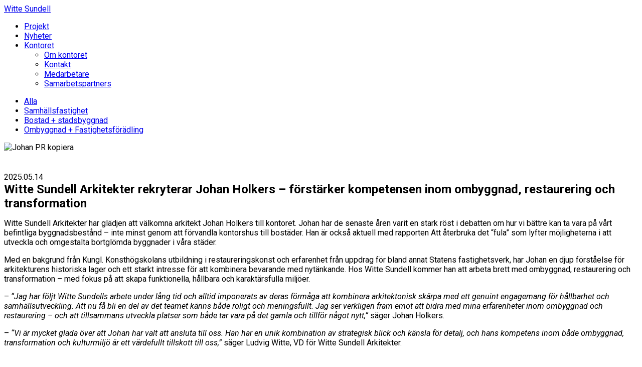

--- FILE ---
content_type: text/html; charset=UTF-8
request_url: https://www.wittesundell.se/tag/fortatning/
body_size: 34754
content:
<!DOCTYPE html>
<html lang="en-US">
<head>
	<meta charset="UTF-8"/>
	<meta http-equiv="X-UA-Compatible" content="IE=edge">
	<meta name="viewport" content="width=device-width, initial-scale=1">
	<title>förtätning &#8211; Witte Sundell</title>
<meta name='robots' content='max-image-preview:large' />
	<style>img:is([sizes="auto" i], [sizes^="auto," i]) { contain-intrinsic-size: 3000px 1500px }</style>
	<script type="text/javascript">
var ajaxurl = "https://www.wittesundell.se/wp-admin/admin-ajax.php";
var ff_template_url = "https://www.wittesundell.se/wp-content/themes/ark";
</script>
<link rel='dns-prefetch' href='//fonts.googleapis.com' />
<link rel="alternate" type="application/rss+xml" title="Witte Sundell &raquo; Feed" href="https://www.wittesundell.se/feed/" />
<link rel="alternate" type="application/rss+xml" title="Witte Sundell &raquo; Comments Feed" href="https://www.wittesundell.se/comments/feed/" />
<link rel="alternate" type="application/rss+xml" title="Witte Sundell &raquo; förtätning Tag Feed" href="https://www.wittesundell.se/tag/fortatning/feed/" />
<script type="text/javascript">
/* <![CDATA[ */
window._wpemojiSettings = {"baseUrl":"https:\/\/s.w.org\/images\/core\/emoji\/16.0.1\/72x72\/","ext":".png","svgUrl":"https:\/\/s.w.org\/images\/core\/emoji\/16.0.1\/svg\/","svgExt":".svg","source":{"concatemoji":"https:\/\/www.wittesundell.se\/wp-includes\/js\/wp-emoji-release.min.js?ver=6.8.3"}};
/*! This file is auto-generated */
!function(s,n){var o,i,e;function c(e){try{var t={supportTests:e,timestamp:(new Date).valueOf()};sessionStorage.setItem(o,JSON.stringify(t))}catch(e){}}function p(e,t,n){e.clearRect(0,0,e.canvas.width,e.canvas.height),e.fillText(t,0,0);var t=new Uint32Array(e.getImageData(0,0,e.canvas.width,e.canvas.height).data),a=(e.clearRect(0,0,e.canvas.width,e.canvas.height),e.fillText(n,0,0),new Uint32Array(e.getImageData(0,0,e.canvas.width,e.canvas.height).data));return t.every(function(e,t){return e===a[t]})}function u(e,t){e.clearRect(0,0,e.canvas.width,e.canvas.height),e.fillText(t,0,0);for(var n=e.getImageData(16,16,1,1),a=0;a<n.data.length;a++)if(0!==n.data[a])return!1;return!0}function f(e,t,n,a){switch(t){case"flag":return n(e,"\ud83c\udff3\ufe0f\u200d\u26a7\ufe0f","\ud83c\udff3\ufe0f\u200b\u26a7\ufe0f")?!1:!n(e,"\ud83c\udde8\ud83c\uddf6","\ud83c\udde8\u200b\ud83c\uddf6")&&!n(e,"\ud83c\udff4\udb40\udc67\udb40\udc62\udb40\udc65\udb40\udc6e\udb40\udc67\udb40\udc7f","\ud83c\udff4\u200b\udb40\udc67\u200b\udb40\udc62\u200b\udb40\udc65\u200b\udb40\udc6e\u200b\udb40\udc67\u200b\udb40\udc7f");case"emoji":return!a(e,"\ud83e\udedf")}return!1}function g(e,t,n,a){var r="undefined"!=typeof WorkerGlobalScope&&self instanceof WorkerGlobalScope?new OffscreenCanvas(300,150):s.createElement("canvas"),o=r.getContext("2d",{willReadFrequently:!0}),i=(o.textBaseline="top",o.font="600 32px Arial",{});return e.forEach(function(e){i[e]=t(o,e,n,a)}),i}function t(e){var t=s.createElement("script");t.src=e,t.defer=!0,s.head.appendChild(t)}"undefined"!=typeof Promise&&(o="wpEmojiSettingsSupports",i=["flag","emoji"],n.supports={everything:!0,everythingExceptFlag:!0},e=new Promise(function(e){s.addEventListener("DOMContentLoaded",e,{once:!0})}),new Promise(function(t){var n=function(){try{var e=JSON.parse(sessionStorage.getItem(o));if("object"==typeof e&&"number"==typeof e.timestamp&&(new Date).valueOf()<e.timestamp+604800&&"object"==typeof e.supportTests)return e.supportTests}catch(e){}return null}();if(!n){if("undefined"!=typeof Worker&&"undefined"!=typeof OffscreenCanvas&&"undefined"!=typeof URL&&URL.createObjectURL&&"undefined"!=typeof Blob)try{var e="postMessage("+g.toString()+"("+[JSON.stringify(i),f.toString(),p.toString(),u.toString()].join(",")+"));",a=new Blob([e],{type:"text/javascript"}),r=new Worker(URL.createObjectURL(a),{name:"wpTestEmojiSupports"});return void(r.onmessage=function(e){c(n=e.data),r.terminate(),t(n)})}catch(e){}c(n=g(i,f,p,u))}t(n)}).then(function(e){for(var t in e)n.supports[t]=e[t],n.supports.everything=n.supports.everything&&n.supports[t],"flag"!==t&&(n.supports.everythingExceptFlag=n.supports.everythingExceptFlag&&n.supports[t]);n.supports.everythingExceptFlag=n.supports.everythingExceptFlag&&!n.supports.flag,n.DOMReady=!1,n.readyCallback=function(){n.DOMReady=!0}}).then(function(){return e}).then(function(){var e;n.supports.everything||(n.readyCallback(),(e=n.source||{}).concatemoji?t(e.concatemoji):e.wpemoji&&e.twemoji&&(t(e.twemoji),t(e.wpemoji)))}))}((window,document),window._wpemojiSettings);
/* ]]> */
</script>
<link rel='stylesheet' id='animate-css' href='https://wittesundell.wpenginepowered.com/wp-content/plugins/fresh-framework//framework/themes/builder/metaBoxThemeBuilder/assets/freshGrid/extern/animate.css/animate.min.css?ver=1.53.0' type='text/css' media='all' />
<link rel='stylesheet' id='ff-freshgrid-css' href='https://wittesundell.wpenginepowered.com/wp-content/plugins/fresh-framework//framework/themes/builder/metaBoxThemeBuilder/assets/freshGrid/freshGrid.css?ver=1.53.0' type='text/css' media='all' />
<style id='wp-emoji-styles-inline-css' type='text/css'>

	img.wp-smiley, img.emoji {
		display: inline !important;
		border: none !important;
		box-shadow: none !important;
		height: 1em !important;
		width: 1em !important;
		margin: 0 0.07em !important;
		vertical-align: -0.1em !important;
		background: none !important;
		padding: 0 !important;
	}
</style>
<link rel='stylesheet' id='wp-block-library-css' href='https://wittesundell.wpenginepowered.com/wp-includes/css/dist/block-library/style.min.css?ver=6.8.3' type='text/css' media='all' />
<style id='classic-theme-styles-inline-css' type='text/css'>
/*! This file is auto-generated */
.wp-block-button__link{color:#fff;background-color:#32373c;border-radius:9999px;box-shadow:none;text-decoration:none;padding:calc(.667em + 2px) calc(1.333em + 2px);font-size:1.125em}.wp-block-file__button{background:#32373c;color:#fff;text-decoration:none}
</style>
<style id='global-styles-inline-css' type='text/css'>
:root{--wp--preset--aspect-ratio--square: 1;--wp--preset--aspect-ratio--4-3: 4/3;--wp--preset--aspect-ratio--3-4: 3/4;--wp--preset--aspect-ratio--3-2: 3/2;--wp--preset--aspect-ratio--2-3: 2/3;--wp--preset--aspect-ratio--16-9: 16/9;--wp--preset--aspect-ratio--9-16: 9/16;--wp--preset--color--black: #000000;--wp--preset--color--cyan-bluish-gray: #abb8c3;--wp--preset--color--white: #ffffff;--wp--preset--color--pale-pink: #f78da7;--wp--preset--color--vivid-red: #cf2e2e;--wp--preset--color--luminous-vivid-orange: #ff6900;--wp--preset--color--luminous-vivid-amber: #fcb900;--wp--preset--color--light-green-cyan: #7bdcb5;--wp--preset--color--vivid-green-cyan: #00d084;--wp--preset--color--pale-cyan-blue: #8ed1fc;--wp--preset--color--vivid-cyan-blue: #0693e3;--wp--preset--color--vivid-purple: #9b51e0;--wp--preset--gradient--vivid-cyan-blue-to-vivid-purple: linear-gradient(135deg,rgba(6,147,227,1) 0%,rgb(155,81,224) 100%);--wp--preset--gradient--light-green-cyan-to-vivid-green-cyan: linear-gradient(135deg,rgb(122,220,180) 0%,rgb(0,208,130) 100%);--wp--preset--gradient--luminous-vivid-amber-to-luminous-vivid-orange: linear-gradient(135deg,rgba(252,185,0,1) 0%,rgba(255,105,0,1) 100%);--wp--preset--gradient--luminous-vivid-orange-to-vivid-red: linear-gradient(135deg,rgba(255,105,0,1) 0%,rgb(207,46,46) 100%);--wp--preset--gradient--very-light-gray-to-cyan-bluish-gray: linear-gradient(135deg,rgb(238,238,238) 0%,rgb(169,184,195) 100%);--wp--preset--gradient--cool-to-warm-spectrum: linear-gradient(135deg,rgb(74,234,220) 0%,rgb(151,120,209) 20%,rgb(207,42,186) 40%,rgb(238,44,130) 60%,rgb(251,105,98) 80%,rgb(254,248,76) 100%);--wp--preset--gradient--blush-light-purple: linear-gradient(135deg,rgb(255,206,236) 0%,rgb(152,150,240) 100%);--wp--preset--gradient--blush-bordeaux: linear-gradient(135deg,rgb(254,205,165) 0%,rgb(254,45,45) 50%,rgb(107,0,62) 100%);--wp--preset--gradient--luminous-dusk: linear-gradient(135deg,rgb(255,203,112) 0%,rgb(199,81,192) 50%,rgb(65,88,208) 100%);--wp--preset--gradient--pale-ocean: linear-gradient(135deg,rgb(255,245,203) 0%,rgb(182,227,212) 50%,rgb(51,167,181) 100%);--wp--preset--gradient--electric-grass: linear-gradient(135deg,rgb(202,248,128) 0%,rgb(113,206,126) 100%);--wp--preset--gradient--midnight: linear-gradient(135deg,rgb(2,3,129) 0%,rgb(40,116,252) 100%);--wp--preset--font-size--small: 13px;--wp--preset--font-size--medium: 20px;--wp--preset--font-size--large: 36px;--wp--preset--font-size--x-large: 42px;--wp--preset--spacing--20: 0.44rem;--wp--preset--spacing--30: 0.67rem;--wp--preset--spacing--40: 1rem;--wp--preset--spacing--50: 1.5rem;--wp--preset--spacing--60: 2.25rem;--wp--preset--spacing--70: 3.38rem;--wp--preset--spacing--80: 5.06rem;--wp--preset--shadow--natural: 6px 6px 9px rgba(0, 0, 0, 0.2);--wp--preset--shadow--deep: 12px 12px 50px rgba(0, 0, 0, 0.4);--wp--preset--shadow--sharp: 6px 6px 0px rgba(0, 0, 0, 0.2);--wp--preset--shadow--outlined: 6px 6px 0px -3px rgba(255, 255, 255, 1), 6px 6px rgba(0, 0, 0, 1);--wp--preset--shadow--crisp: 6px 6px 0px rgba(0, 0, 0, 1);}:where(.is-layout-flex){gap: 0.5em;}:where(.is-layout-grid){gap: 0.5em;}body .is-layout-flex{display: flex;}.is-layout-flex{flex-wrap: wrap;align-items: center;}.is-layout-flex > :is(*, div){margin: 0;}body .is-layout-grid{display: grid;}.is-layout-grid > :is(*, div){margin: 0;}:where(.wp-block-columns.is-layout-flex){gap: 2em;}:where(.wp-block-columns.is-layout-grid){gap: 2em;}:where(.wp-block-post-template.is-layout-flex){gap: 1.25em;}:where(.wp-block-post-template.is-layout-grid){gap: 1.25em;}.has-black-color{color: var(--wp--preset--color--black) !important;}.has-cyan-bluish-gray-color{color: var(--wp--preset--color--cyan-bluish-gray) !important;}.has-white-color{color: var(--wp--preset--color--white) !important;}.has-pale-pink-color{color: var(--wp--preset--color--pale-pink) !important;}.has-vivid-red-color{color: var(--wp--preset--color--vivid-red) !important;}.has-luminous-vivid-orange-color{color: var(--wp--preset--color--luminous-vivid-orange) !important;}.has-luminous-vivid-amber-color{color: var(--wp--preset--color--luminous-vivid-amber) !important;}.has-light-green-cyan-color{color: var(--wp--preset--color--light-green-cyan) !important;}.has-vivid-green-cyan-color{color: var(--wp--preset--color--vivid-green-cyan) !important;}.has-pale-cyan-blue-color{color: var(--wp--preset--color--pale-cyan-blue) !important;}.has-vivid-cyan-blue-color{color: var(--wp--preset--color--vivid-cyan-blue) !important;}.has-vivid-purple-color{color: var(--wp--preset--color--vivid-purple) !important;}.has-black-background-color{background-color: var(--wp--preset--color--black) !important;}.has-cyan-bluish-gray-background-color{background-color: var(--wp--preset--color--cyan-bluish-gray) !important;}.has-white-background-color{background-color: var(--wp--preset--color--white) !important;}.has-pale-pink-background-color{background-color: var(--wp--preset--color--pale-pink) !important;}.has-vivid-red-background-color{background-color: var(--wp--preset--color--vivid-red) !important;}.has-luminous-vivid-orange-background-color{background-color: var(--wp--preset--color--luminous-vivid-orange) !important;}.has-luminous-vivid-amber-background-color{background-color: var(--wp--preset--color--luminous-vivid-amber) !important;}.has-light-green-cyan-background-color{background-color: var(--wp--preset--color--light-green-cyan) !important;}.has-vivid-green-cyan-background-color{background-color: var(--wp--preset--color--vivid-green-cyan) !important;}.has-pale-cyan-blue-background-color{background-color: var(--wp--preset--color--pale-cyan-blue) !important;}.has-vivid-cyan-blue-background-color{background-color: var(--wp--preset--color--vivid-cyan-blue) !important;}.has-vivid-purple-background-color{background-color: var(--wp--preset--color--vivid-purple) !important;}.has-black-border-color{border-color: var(--wp--preset--color--black) !important;}.has-cyan-bluish-gray-border-color{border-color: var(--wp--preset--color--cyan-bluish-gray) !important;}.has-white-border-color{border-color: var(--wp--preset--color--white) !important;}.has-pale-pink-border-color{border-color: var(--wp--preset--color--pale-pink) !important;}.has-vivid-red-border-color{border-color: var(--wp--preset--color--vivid-red) !important;}.has-luminous-vivid-orange-border-color{border-color: var(--wp--preset--color--luminous-vivid-orange) !important;}.has-luminous-vivid-amber-border-color{border-color: var(--wp--preset--color--luminous-vivid-amber) !important;}.has-light-green-cyan-border-color{border-color: var(--wp--preset--color--light-green-cyan) !important;}.has-vivid-green-cyan-border-color{border-color: var(--wp--preset--color--vivid-green-cyan) !important;}.has-pale-cyan-blue-border-color{border-color: var(--wp--preset--color--pale-cyan-blue) !important;}.has-vivid-cyan-blue-border-color{border-color: var(--wp--preset--color--vivid-cyan-blue) !important;}.has-vivid-purple-border-color{border-color: var(--wp--preset--color--vivid-purple) !important;}.has-vivid-cyan-blue-to-vivid-purple-gradient-background{background: var(--wp--preset--gradient--vivid-cyan-blue-to-vivid-purple) !important;}.has-light-green-cyan-to-vivid-green-cyan-gradient-background{background: var(--wp--preset--gradient--light-green-cyan-to-vivid-green-cyan) !important;}.has-luminous-vivid-amber-to-luminous-vivid-orange-gradient-background{background: var(--wp--preset--gradient--luminous-vivid-amber-to-luminous-vivid-orange) !important;}.has-luminous-vivid-orange-to-vivid-red-gradient-background{background: var(--wp--preset--gradient--luminous-vivid-orange-to-vivid-red) !important;}.has-very-light-gray-to-cyan-bluish-gray-gradient-background{background: var(--wp--preset--gradient--very-light-gray-to-cyan-bluish-gray) !important;}.has-cool-to-warm-spectrum-gradient-background{background: var(--wp--preset--gradient--cool-to-warm-spectrum) !important;}.has-blush-light-purple-gradient-background{background: var(--wp--preset--gradient--blush-light-purple) !important;}.has-blush-bordeaux-gradient-background{background: var(--wp--preset--gradient--blush-bordeaux) !important;}.has-luminous-dusk-gradient-background{background: var(--wp--preset--gradient--luminous-dusk) !important;}.has-pale-ocean-gradient-background{background: var(--wp--preset--gradient--pale-ocean) !important;}.has-electric-grass-gradient-background{background: var(--wp--preset--gradient--electric-grass) !important;}.has-midnight-gradient-background{background: var(--wp--preset--gradient--midnight) !important;}.has-small-font-size{font-size: var(--wp--preset--font-size--small) !important;}.has-medium-font-size{font-size: var(--wp--preset--font-size--medium) !important;}.has-large-font-size{font-size: var(--wp--preset--font-size--large) !important;}.has-x-large-font-size{font-size: var(--wp--preset--font-size--x-large) !important;}
:where(.wp-block-post-template.is-layout-flex){gap: 1.25em;}:where(.wp-block-post-template.is-layout-grid){gap: 1.25em;}
:where(.wp-block-columns.is-layout-flex){gap: 2em;}:where(.wp-block-columns.is-layout-grid){gap: 2em;}
:root :where(.wp-block-pullquote){font-size: 1.5em;line-height: 1.6;}
</style>
<link rel='stylesheet' id='bootstrap-css' href='https://wittesundell.wpenginepowered.com/wp-content/themes/ark/assets/plugins/bootstrap/css/bootstrap.min.css?ver=3.3.7' type='text/css' media='all' />
<link rel='stylesheet' id='jquery.mCustomScrollbar-css' href='https://wittesundell.wpenginepowered.com/wp-content/themes/ark/assets/plugins/scrollbar/jquery.mCustomScrollbar.css?ver=3.1.12' type='text/css' media='all' />
<link rel='stylesheet' id='owl.carousel-css' href='https://wittesundell.wpenginepowered.com/wp-content/themes/ark/assets/plugins/owl-carousel/assets/owl.carousel.css?ver=1.3.2' type='text/css' media='all' />
<link rel='stylesheet' id='magnific-popup-css' href='https://wittesundell.wpenginepowered.com/wp-content/themes/ark/assets/plugins/magnific-popup/magnific-popup.css?ver=1.1.0' type='text/css' media='all' />
<link rel='stylesheet' id='cubeportfolio-css' href='https://wittesundell.wpenginepowered.com/wp-content/themes/ark/assets/plugins/cubeportfolio/css/cubeportfolio.min.css?ver=3.8.0' type='text/css' media='all' />
<link rel='stylesheet' id='freshframework-font-awesome4-css' href='https://wittesundell.wpenginepowered.com/wp-content/plugins/fresh-framework///framework/extern/iconfonts/ff-font-awesome4/ff-font-awesome4.css?ver=6.8.3' type='text/css' media='all' />
<link rel='stylesheet' id='freshframework-font-et-line-css' href='https://wittesundell.wpenginepowered.com/wp-content/plugins/fresh-framework///framework/extern/iconfonts/ff-font-et-line/ff-font-et-line.css?ver=6.8.3' type='text/css' media='all' />
<link rel='stylesheet' id='freshframework-simple-line-icons-css' href='https://wittesundell.wpenginepowered.com/wp-content/plugins/fresh-framework///framework/extern/iconfonts/ff-font-simple-line-icons/ff-font-simple-line-icons.css?ver=6.8.3' type='text/css' media='all' />
<link rel='stylesheet' id='ark-style-css' href='https://wittesundell.wpenginepowered.com/wp-content/themes/ark/style.css?ver=6.8.3' type='text/css' media='all' />
<style id='ark-style-inline-css' type='text/css'>
@font-face {
/* custom-font-1 */
font-family: 'custom-font-family-1';
src: url('#never-delete-this-text-string'); /* IE9 Compat Modes */
src:
url('#never-delete-this-text-string?#iefix') format('embedded-opentype')
;
}

@font-face {
/* custom-font-2 */
font-family: 'custom-font-family-2';
src: url('#never-delete-this-text-string'); /* IE9 Compat Modes */
src:
url('#never-delete-this-text-string?#iefix') format('embedded-opentype')
;
}

body,p,.ff-richtext,li,li a,a,h1, h2, h3, h4, h5, h6 ,.progress-box-v1 .progress-title,.progress-box-v2 .progress-title,.team-v5-progress-box .progress-title,.pricing-list-v1 .pricing-list-v1-header-title,.team-v3 .progress-box .progress-title,.rating-container .caption > .label,.theme-portfolio .cbp-l-filters-alignRight,.theme-portfolio .cbp-l-filters-alignLeft,.theme-portfolio .cbp-l-filters-alignCenter,.theme-portfolio .cbp-filter-item,.theme-portfolio .cbp-l-loadMore-button .cbp-l-loadMore-link,.theme-portfolio .cbp-l-loadMore-button .cbp-l-loadMore-button-link,.theme-portfolio .cbp-l-loadMore-text .cbp-l-loadMore-link,.theme-portfolio .cbp-l-loadMore-text .cbp-l-loadMore-button-link,.theme-portfolio-v2 .cbp-l-filters-alignRight .cbp-filter-item,.theme-portfolio-v3 .cbp-l-filters-button .cbp-filter-item,.zeus .tp-bullet-title{font-family:'Roboto',Arial,sans-serif}

.blog-classic .blog-classic-label,.blog-classic .blog-classic-subtitle,.blog-grid .blog-grid-title-el,.blog-grid .blog-grid-title-el .blog-grid-title-link,.blog-grid .blog-grid-supplemental-title,.op-b-blog .blog-grid-supplemental-title,.blog-grid .blog-grid-supplemental-category,.blog-grid-supplemental .blog-grid-supplemental-title a,.blog-teaser .blog-teaser-category .blog-teaser-category-title,.blog-teaser .blog-teaser-category .blog-teaser-category-title a,.news-v8 .news-v8-category a,.news-v1 .news-v1-heading .news-v1-heading-title > a,.news-v1 .news-v1-quote:before,.news-v2 .news-v2-subtitle,.news-v2 .news-v2-subtitle a,.ff-news-v3-meta-data,.ff-news-v3-meta-data a,.news-v3 .news-v3-content .news-v3-subtitle,.news-v6 .news-v6-subtitle,.news-v7 .news-v7-subtitle,.news-v8 .news-v8-category,.blog-simple-slider .op-b-blog-title,.blog-simple-slider .op-b-blog-title a,.heading-v1 .heading-v1-title,.heading-v1 .heading-v1-title p,.testimonials-v7 .testimonials-v7-title .sign,.team-v3 .team-v3-member-position,.heading-v1 .heading-v1-subtitle,.heading-v1 .heading-v1-subtitle p,.heading-v2 .heading-v2-text,.heading-v2 .heading-v2-text p,.heading-v3 .heading-v3-text,.heading-v3 .heading-v3-text p,.heading-v4 .heading-v4-subtitle,.heading-v4 .heading-v4-subtitle p,.newsletter-v2 .newsletter-v2-title span.sign,.quote-socials-v1 .quote-socials-v1-quote,.quote-socials-v1 .quote-socials-v1-quote p,.sliding-bg .sliding-bg-title,.timeline-v4 .timeline-v4-subtitle, .timeline-v4 .timeline-v4-subtitle a,.counters-v2 .counters-v2-subtitle,.icon-box-v2 .icon-box-v2-body-subtitle,.i-banner-v1 .i-banner-v1-heading .i-banner-v1-member-position,.i-banner-v1 .i-banner-v1-quote,.i-banner-v3 .i-banner-v3-subtitle,.newsletter-v2 .newsletter-v2-title:before,.piechart-v1 .piechart-v1-body .piechart-v1-body-subtitle,.pricing-list-v1 .pricing-list-v1-body .pricing-list-v1-header-subtitle,.pricing-list-v2 .pricing-list-v2-header-title,.pricing-list-v3 .pricing-list-v3-text,.promo-block-v2 .promo-block-v2-text,.promo-block-v2 .promo-block-v2-text p,.promo-block-v3 .promo-block-v3-subtitle,.services-v1 .services-v1-subtitle,.services-v10 .services-v10-no,.services-v11 .services-v11-subtitle,.slider-block-v1 .slider-block-v1-subtitle,.team-v3 .team-v3-header .team-v3-member-position,.team-v4 .team-v4-content .team-v4-member-position,.testimonials-v1 .testimonials-v1-author-position,.testimonials-v3 .testimonials-v3-subtitle:before,.testimonials-v3 .testimonials-v3-subtitle span.sign,.testimonials-v3 .testimonials-v3-author,.testimonials-v5 .testimonials-v5-quote-text,.testimonials-v5 .testimonials-v5-quote-text p,.testimonials-v6 .testimonials-v6-element .testimonials-v6-position,.testimonials-v6 .testimonials-v6-quote-text,.testimonials-v6 .testimonials-v6-quote-text p,.testimonials-v7 .testimonials-v7-title:before,.testimonials-v7 .testimonials-v7-author,.testimonials-v7-title-span,.footer .footer-testimonials .footer-testimonials-quote:before,.animated-headline-v1 .animated-headline-v1-subtitle,.news-v3 .news-v3-content .news-v3-subtitle,.news-v3 .news-v3-content .news-v3-subtitle a,.theme-ci-v1 .theme-ci-v1-item .theme-ci-v1-title{font-family:'Droid Serif',Arial,sans-serif}

code, kbd, pre, samp{font-family:'Courier New', Courier, monospace,Arial,sans-serif}

.custom-font-1{font-family:Arial, Helvetica, sans-serif,Arial,sans-serif}

.custom-font-2{font-family:Arial, Helvetica, sans-serif,Arial,sans-serif}

.custom-font-3{font-family:Arial, Helvetica, sans-serif,Arial,sans-serif}

.custom-font-4{font-family:Arial, Helvetica, sans-serif,Arial,sans-serif}

.custom-font-5{font-family:Arial, Helvetica, sans-serif,Arial,sans-serif}

.custom-font-6{font-family:Arial, Helvetica, sans-serif,Arial,sans-serif}

.custom-font-7{font-family:Arial, Helvetica, sans-serif,Arial,sans-serif}

.custom-font-8{font-family:Arial, Helvetica, sans-serif,Arial,sans-serif}


</style>
<link rel='stylesheet' id='ark-google-fonts-css' href='//fonts.googleapis.com/css?family=Roboto%3A300%2C400%2C500%2C600%2C700%2C300i%2C400i%2C700i%7CDroid+Serif%3A300%2C400%2C500%2C600%2C700%2C300i%2C400i%2C700i&#038;subset=cyrillic%2Ccyrillic-ext%2Cgreek%2Cgreek-ext%2Clatin%2Clatin-ext%2Cvietnamese&#038;ver=1.53.0' type='text/css' media='all' />
<link rel='stylesheet' id='ark-colors-css' href='https://wittesundell.wpenginepowered.com/wp-content/uploads/freshframework/css/colors.css?ver=6.8.3' type='text/css' media='all' />
<link rel='stylesheet' id='twentytwenty-css' href='https://wittesundell.wpenginepowered.com/wp-content/themes/ark/assets/plugins/twentytwenty/css/twentytwenty.css?ver=6.8.3' type='text/css' media='all' />
<link rel='stylesheet' id='fr_core-style-css' href='https://wittesundell.wpenginepowered.com/wp-content/plugins/fr-p-23-wittesundell/assets-v1.0.0/custom/style.css?ver=1763263031' type='text/css' media='' />
<link rel='stylesheet' id='fr_core-slick-css' href='https://wittesundell.wpenginepowered.com/wp-content/plugins/fr-p-23-wittesundell/assets-v1.0.0/libs/slick/slick.css?ver=1763263031' type='text/css' media='' />
<link rel='stylesheet' id='fr_core-photoswipe-css' href='https://wittesundell.wpenginepowered.com/wp-content/plugins/fr-p-23-wittesundell/assets-v1.0.0/libs/photoswipe/photoswipe.css?ver=1763263031' type='text/css' media='' />
<link rel='stylesheet' id='fr_core-photoswipe-default-skin-css' href='https://wittesundell.wpenginepowered.com/wp-content/plugins/fr-p-23-wittesundell/assets-v1.0.0/libs/photoswipe/default-skin/default-skin.css?ver=1763263031' type='text/css' media='' />
<script type="text/javascript" src="https://wittesundell.wpenginepowered.com/wp-includes/js/jquery/jquery.min.js?ver=3.7.1" id="jquery-core-js"></script>
<script type="text/javascript" src="https://wittesundell.wpenginepowered.com/wp-includes/js/jquery/jquery-migrate.min.js?ver=3.4.1" id="jquery-migrate-js"></script>
<!--[if lt IE 9]>
<script type="text/javascript" src="https://wittesundell.wpenginepowered.com/wp-content/themes/ark/assets/plugins/html5shiv.js?ver=3.7.3" id="ie_html5shiv-js"></script>
<![endif]-->
<!--[if lt IE 9]>
<script type="text/javascript" src="https://wittesundell.wpenginepowered.com/wp-content/themes/ark/assets/plugins/respond.min.js?ver=1.1.0" id="respond-js"></script>
<![endif]-->
<script type="text/javascript" src="https://wittesundell.wpenginepowered.com/wp-content/plugins/fr-p-23-wittesundell/assets-v1.0.0/libs/scrollreveal/scrollreveal.min.js?ver=1763263031" id="fr_core-scrollreveal-js"></script>
<link rel="https://api.w.org/" href="https://www.wittesundell.se/wp-json/" /><link rel="alternate" title="JSON" type="application/json" href="https://www.wittesundell.se/wp-json/wp/v2/tags/125" /><link rel="EditURI" type="application/rsd+xml" title="RSD" href="https://www.wittesundell.se/xmlrpc.php?rsd" />
<style type="text/css">.recentcomments a{display:inline !important;padding:0 !important;margin:0 !important;}</style><link rel="icon" href="https://wittesundell.wpenginepowered.com/wp-content/uploads/2019/10/cropped-Witte-Sundell-AW-förkortning-logo_svartRGB_FAVICON-32x32.png" sizes="32x32" />
<link rel="icon" href="https://wittesundell.wpenginepowered.com/wp-content/uploads/2019/10/cropped-Witte-Sundell-AW-förkortning-logo_svartRGB_FAVICON-192x192.png" sizes="192x192" />
<link rel="apple-touch-icon" href="https://wittesundell.wpenginepowered.com/wp-content/uploads/2019/10/cropped-Witte-Sundell-AW-förkortning-logo_svartRGB_FAVICON-180x180.png" />
<meta name="msapplication-TileImage" content="https://www.wittesundell.se/wp-content/uploads/2019/10/cropped-Witte-Sundell-AW-förkortning-logo_svartRGB_FAVICON-270x270.png" />
</head>
<body class="archive tag tag-fortatning tag-125 wp-theme-ark appear-animate">
<style>.ffb-id-boxed-wrapper .ark-header{ margin:0 auto;}.ffb-id-boxed-wrapper .ark-header{ max-width:100%;}.ffb-id-boxed-wrapper .ark-boxed__boxed-wrapper{ margin:0 auto;}.ffb-id-boxed-wrapper .ark-boxed__boxed-wrapper{ max-width:100%;}@media (min-width: 992px){			.ark-boxed__boxed-wrapper .header-section-scroll-container {				margin-left: 0;			}			.ark-boxed__boxed-wrapper .header-section-scroll-container-right {				margin-right: 0;			}			.ark-boxed__boxed-wrapper .header-vertical-container{				margin-left: 0;			}			.ark-boxed__boxed-wrapper .header-vertical-container-right{				margin-right: 0;			}		}		.fg-container-fluid, .ark-boxed__boxed-wrapper, .ark-boxed__boxed-wrapper .ark-header{margin-left: auto !important;margin-right: auto !important;}/* qqqqqqqqqqq center*/</style><div class="ffb-id-boxed-wrapper ark-boxed__body-wrapper animsition  ffb-body-wrapper"><div class="ark-boxed__boxed-wrapper animsitionDISABLED  ffb-boxed-wrapper"><section class="ffb-id-37m8futc fg-section tk-header ws-header fg-text-dark" style="z-index:2; "><div class="fg-container container-fluid fg-container-fluid fg-container-lvl--1 "><div class="fg-row row    " ><div class="ffb-id-3euaeqoa fg-col col-xs-10 col-lg-4 fg-text-dark"><a class="ffb-id-38nnahcv fg-link fg-link-wrapper-el display-inline-block tk-header-logo ws-header-logo fg-text-dark" href="/projekt/"><div class="ffb-id-3ffio9in fg-text-dark">Witte Sundell</div></a></div><div class="ffb-id-3euaesuv fg-col col-xs-2 col-lg-8 fg-text-dark"><a class="ffb-id-394jft83 ws-nav-hamburger fg-text-dark"><span></span><span></span><span></span></a><div class="ffb-id-37mbltk9 fg-wrapper fg-text-dark"><div class="ffb-id-37mb6ere fg-text-dark"><div class="menu-navigation-container"><ul id="menu-navigation" class="menu"><li id="menu-item-469" class="ws-insert-projects-grid-menu menu-item-has-children menu-item menu-item-type-post_type menu-item-object-page menu-item-469"><a href="https://www.wittesundell.se/projekt/">Projekt</a></li>
<li id="menu-item-476" class="menu-item menu-item-type-post_type menu-item-object-page current_page_parent menu-item-476"><a href="https://www.wittesundell.se/nyheter/">Nyheter</a></li>
<li id="menu-item-475" class="menu-item menu-item-type-post_type menu-item-object-page menu-item-has-children menu-item-475"><a href="https://www.wittesundell.se/kontoret/">Kontoret</a>
<ul class="sub-menu">
	<li id="menu-item-512" class="menu-item menu-item-type-custom menu-item-object-custom menu-item-512"><a href="https://www.wittesundell.se/kontoret/#om-kontoret">Om kontoret</a></li>
	<li id="menu-item-511" class="menu-item menu-item-type-custom menu-item-object-custom menu-item-511"><a href="https://www.wittesundell.se/kontoret/#kontakt">Kontakt</a></li>
	<li id="menu-item-514" class="menu-item menu-item-type-custom menu-item-object-custom menu-item-514"><a href="https://www.wittesundell.se/kontoret/#medarbetare">Medarbetare</a></li>
	<li id="menu-item-513" class="menu-item menu-item-type-custom menu-item-object-custom menu-item-513"><a href="https://www.wittesundell.se/kontoret/#samarbetspartners">Samarbetspartners</a></li>
</ul>
</li>
</ul></div></div></div><div class="ffb-id-3fdih5cm fg-wrapper fg-text-dark"><ul class="ffb-id-3eu73vmv ws-projects-grid-filter-triggers fg-text-dark"><li><a href="/projekt/#*" class="ws-projects-grid-filter-trigger" data-ws-projects-grid-filter-trigger="*">Alla</a></li><li><a href="/projekt/#samhallsfastighet" class="ws-projects-grid-filter-trigger" data-ws-projects-grid-filter-trigger="samhallsfastighet">Samhällsfastighet</a></li><li><a href="/projekt/#bostader-och-stadsbyggnad" class="ws-projects-grid-filter-trigger" data-ws-projects-grid-filter-trigger="bostader-och-stadsbyggnad">Bostad + stadsbyggnad</a></li><li><a href="/projekt/#ombyggnad-fastighetsforadling" class="ws-projects-grid-filter-trigger" data-ws-projects-grid-filter-trigger="ombyggnad-fastighetsforadling">Ombyggnad + Fastighetsförädling</a></li></ul></div><div class="ffb-id-3fdihaur fg-wrapper fg-text-dark"></div></div></div></div></section><div class="ffb-id-3f097hge ws-header-spacer fg-text-dark"></div><section class="ffb-id-4b0f1clt fg-section fg-text-dark"><div class="fg-container container fg-container-medium fg-container-lvl--1 "><div class="fg-row row    " ><div class="ffb-id-4b0f1clu fg-col col-xs-12 col-md-12 fg-text-dark"><div class="ffb-id-4b0f1d3u fg-wrapper archive-blog-loop-wrapper fg-text-dark"><div class="ffb-id-4b0f1dau ark-loop-wrapper fg-text-dark"><div class="ffb-id-4b0f1dee ark-loop-row fg-row row     fg-text-dark"><div class="ffb-id-4b0f1dg6 fg-col col-xs-12 col-md-12 ark-loop-post post-2695 post type-post status-publish format-standard has-post-thumbnail hentry category-uncategorized tag-ombyggnad tag-rekrytering tag-restaurering tag-transformation post-wrapper fg-text-dark" id="post-2695"><div class="ffb-id-4b0f3pr6 fg-row row     fg-text-dark"><div class="ffb-id-4b0f3qpm fg-col col-xs-12 col-md-4 hidden-xs fg-text-dark"><div class="ffb-id-4b0f1dhg fg-wrapper ws-reveal-fade-in load-hidden fg-text-dark"><section class="ffb-id-4b0f1dhi featured-area fg-text-dark" data-fg-wow="wsAnimFadeIn"><img class=" img-responsive full-width  img-responsive full-width ff-post-featured-image"  src="https://wittesundell.wpenginepowered.com/wp-content/uploads/freshizer/06410d41f217b1571c6fae63d53f8b4e_Johan-PR-kopiera-768-768-c-90.jpg"  alt="Johan PR kopiera"></section></div></div><div class="ffb-id-4b0f3s4f fg-col col-xs-12 col-md-8 fg-text-dark"><div class="ffb-id-4b0f1dh2 fg-wrapper fg-text-dark"><div class="ffb-id-4b0f1dhj fg-wrapper ws-reveal-fade-in load-hidden fg-text-dark"><section class="ffb-id-4b0f1dhl blog-single fg-text-dark"><div class="blog-grid-supplemental"><span class="blog-grid-supplemental-title"><span class="ff-meta-item  fg-text-dark ffb-date-1">2025.05.14</span></span></div></section></div><div class="ffb-id-4b0foqrc fg-wrapper ws-reveal-fade-in load-hidden fg-text-dark"><h2 class="ffb-id-4b0f95ls blog-grid-title-lg fg-text-dark">Witte Sundell Arkitekter rekryterar Johan Holkers &#8211; förstärker kompetensen inom ombyggnad, restaurering och transformation</h2></div><div class="ffb-id-4b0f1dhm fg-wrapper ws-reveal-fade-in load-hidden fg-text-dark"><div class="ffb-id-4b0f1dhq fg-wrapper fg-text-dark"><div class="ffb-id-4b0f1dhs post-content ff-post-content-element fg-text-dark"><div class="post-content ff-richtext">
<p>Witte Sundell Arkitekter har glädjen att välkomna arkitekt Johan Holkers till kontoret. Johan har de senaste åren varit en stark röst i debatten om hur vi bättre kan ta vara på vårt befintliga byggnadsbestånd &#8211; inte minst genom att förvandla kontorshus till bostäder. Han är också aktuell med rapporten Att återbruka det &#8220;fula&#8221; som lyfter möjligheterna i att utveckla och omgestalta bortglömda byggnader i våra städer.</p>



<p>Med en bakgrund från Kungl. Konsthögskolans utbildning i restaureringskonst och erfarenhet från uppdrag för bland annat Statens fastighetsverk, har Johan en djup förståelse för arkitekturens historiska lager och ett starkt intresse för att kombinera bevarande med nytänkande. Hos Witte Sundell kommer han att arbeta brett med ombyggnad, restaurering och transformation &#8211; med fokus på att skapa funktionella, hållbara och karaktärsfulla miljöer. </p>



<p>&#8211; <em>&#8220;Jag har följt Witte Sundells arbete under lång tid och alltid imponerats av deras förmåga att kombinera arkitektonisk skärpa med ett genuint engagemang för hållbarhet och samhällsutveckling. Att nu få bli en del av det teamet känns både roligt och meningsfullt. Jag ser verkligen fram emot att bidra med mina erfarenheter inom ombyggnad och restaurering &#8211; och att tillsammans utveckla platser som både tar vara på det gamla och tillför något nytt,&#8221; </em>säger Johan Holkers.</p>



<p>&#8211; <em>&#8220;Vi är mycket glada över att Johan har valt att ansluta till oss. Han har en unik kombination av strategisk blick och känsla för detalj, och hans kompetens inom både ombyggnad, transformation och kulturmiljö är ett värdefullt tillskott till oss,&#8221;  </em>säger Ludvig Witte, VD för Witte Sundell Arkitekter.</p>



<p></p>
</div></div></div></div></div></div></div></div></div><div class="ffb-id-4b0f1dee ark-loop-row fg-row row     fg-text-dark"><div class="ffb-id-4b0f1dg6 fg-col col-xs-12 col-md-12 ark-loop-post post-2669 post type-post status-publish format-standard has-post-thumbnail hentry category-uncategorized tag-ombyggnad tag-ramavtal tag-stockholmshem post-wrapper fg-text-dark" id="post-2669"><div class="ffb-id-4b0f3pr6 fg-row row     fg-text-dark"><div class="ffb-id-4b0f3qpm fg-col col-xs-12 col-md-4 hidden-xs fg-text-dark"><div class="ffb-id-4b0f1dhg fg-wrapper ws-reveal-fade-in load-hidden fg-text-dark"><section class="ffb-id-4b0f1dhi featured-area fg-text-dark" data-fg-wow="wsAnimFadeIn"><img class=" img-responsive full-width  img-responsive full-width ff-post-featured-image"  src="https://wittesundell.wpenginepowered.com/wp-content/uploads/freshizer/b6d743f027d8df160d322b4c14189dd3_StockholmshemWittesundell-768-768-c-90.jpg"  alt="Stockholmshem+Wittesundell"></section></div></div><div class="ffb-id-4b0f3s4f fg-col col-xs-12 col-md-8 fg-text-dark"><div class="ffb-id-4b0f1dh2 fg-wrapper fg-text-dark"><div class="ffb-id-4b0f1dhj fg-wrapper ws-reveal-fade-in load-hidden fg-text-dark"><section class="ffb-id-4b0f1dhl blog-single fg-text-dark"><div class="blog-grid-supplemental"><span class="blog-grid-supplemental-title"><span class="ff-meta-item  fg-text-dark ffb-date-1">2025.04.23</span></span></div></section></div><div class="ffb-id-4b0foqrc fg-wrapper ws-reveal-fade-in load-hidden fg-text-dark"><h2 class="ffb-id-4b0f95ls blog-grid-title-lg fg-text-dark">Witte Sundell + Stockholmshem</h2></div><div class="ffb-id-4b0f1dhm fg-wrapper ws-reveal-fade-in load-hidden fg-text-dark"><div class="ffb-id-4b0f1dhq fg-wrapper fg-text-dark"><div class="ffb-id-4b0f1dhs post-content ff-post-content-element fg-text-dark"><div class="post-content ff-richtext">
<p>Vi har fått nytt ramavtal med Stockholmshem för ombyggnad!</p>



<p>Tillsammans med Stockholmshem har vi under de senaste åren utfört ett flertal intressanta ombyggnadsprojekt och får nu möjligheten att fortsätta med det arbetet. </p>



<p>Vi tackar för förtroendet och ser fram emot ett fortsatt givande samarbete! </p>
</div></div></div></div></div></div></div></div></div><div class="ffb-id-4b0f1dee ark-loop-row fg-row row     fg-text-dark"><div class="ffb-id-4b0f1dg6 fg-col col-xs-12 col-md-12 ark-loop-post post-2551 post type-post status-publish format-standard has-post-thumbnail hentry category-uncategorized tag-samhallsfastigheter post-wrapper fg-text-dark" id="post-2551"><div class="ffb-id-4b0f3pr6 fg-row row     fg-text-dark"><div class="ffb-id-4b0f3qpm fg-col col-xs-12 col-md-4 hidden-xs fg-text-dark"><div class="ffb-id-4b0f1dhg fg-wrapper ws-reveal-fade-in load-hidden fg-text-dark"><section class="ffb-id-4b0f1dhi featured-area fg-text-dark" data-fg-wow="wsAnimFadeIn"><img class=" img-responsive full-width  img-responsive full-width ff-post-featured-image"  src="https://wittesundell.wpenginepowered.com/wp-content/uploads/freshizer/4d8fc3338b6b9ee186385462bb33e87a_FV4A9862sv-png-768-768-c-90.png"  alt="FV4A9862sv png"></section></div></div><div class="ffb-id-4b0f3s4f fg-col col-xs-12 col-md-8 fg-text-dark"><div class="ffb-id-4b0f1dh2 fg-wrapper fg-text-dark"><div class="ffb-id-4b0f1dhj fg-wrapper ws-reveal-fade-in load-hidden fg-text-dark"><section class="ffb-id-4b0f1dhl blog-single fg-text-dark"><div class="blog-grid-supplemental"><span class="blog-grid-supplemental-title"><span class="ff-meta-item  fg-text-dark ffb-date-1">2024.12.17</span></span></div></section></div><div class="ffb-id-4b0foqrc fg-wrapper ws-reveal-fade-in load-hidden fg-text-dark"><h2 class="ffb-id-4b0f95ls blog-grid-title-lg fg-text-dark">Witte Sundell Arkitekter förvärvar Max Arkitekter – stärker positionen inom samhällsfastigheter</h2></div><div class="ffb-id-4b0f1dhm fg-wrapper ws-reveal-fade-in load-hidden fg-text-dark"><div class="ffb-id-4b0f1dhq fg-wrapper fg-text-dark"><div class="ffb-id-4b0f1dhs post-content ff-post-content-element fg-text-dark"><div class="post-content ff-richtext">
<p>Witte Sundell Arkitekter har glädjen att meddela att företaget har förvärvat Max Arkitekter, en erkänd aktör med spetskompetens inom gestaltning och utveckling av skolor och förskolor. Genom förvärvet stärker Witte Sundell sitt erbjudande inom samhällsfastigheter och tar ytterligare steg mot att bli en ledande partner för hållbar och innovativ arkitektur.</p>



<p>Lisa Malmström och Lotta Åberg, tidigare ägare av Max Arkitekter, kommer att fortsätta arbeta i sina roller med ansvar för kompetensområdet samhällsfastigheter. De tar också plats i Witte Sundells ledningsgrupp, vilket ytterligare fördjupar samarbetet och förstärker bolagets strategiska kompetens.</p>



<p><em>– ”Vi är oerhört stolta över att välkomna Max Arkitekter till Witte Sundell-gruppen. Deras omfattande erfarenhet och djupa förståelse för samhällsfastigheter är en perfekt komplettering till våra befintliga team. Tillsammans kan vi leverera ännu mer värde till våra kunder och bidra till att skapa bättre miljöer för människor,”</em> säger Ludvig Witte, VD för Witte Sundell Arkitekter.</p>



<p>Ombyggnadsprojekt har blivit ett växande område för kontoret de senaste åren, särskilt med tanke på det stora behovet av renovering och modernisering av skolor. Genom att kombinera Max Arkitekters erfarenhet av läromiljöer och brukardialog med Witte Sundells bredd inom både ombyggnad och nybyggnation skapas en stark och komplett aktör som kan möta dagens och framtidens utmaningar.</p>



<p><em>– ”Att bli en del av Witte Sundell Arkitekter känns som ett naturligt nästa steg. Vi delar samma värderingar och engagemang för hållbarhet och arkitektur som gör skillnad. Tillsammans kan vi nå nya höjder och fortsätta skapa framtidens samhällsfastigheter,” </em>säger Lisa Malmström och Lotta Åberg i ett gemensamt uttalande.</p>



<div style="height:20px" aria-hidden="true" class="wp-block-spacer"></div>



<div class="wp-block-group is-nowrap is-layout-flex wp-container-core-group-is-layout-64989fb1 wp-block-group-is-layout-flex">
<div class="wp-block-group is-vertical is-layout-flex wp-container-core-group-is-layout-8cf370e7 wp-block-group-is-layout-flex">
<p class="has-text-align-left" style="font-size:15px"><strong>Om Witte Sundell Arkitekter</strong><br><br>Witte Sundell Arkitekter är ett innovativt och framåtblickande arkitektkontor med fokus på hållbarhet och människocentrerad design. Företaget arbetar inom stadsbyggnad, bostäder, kommersiella fastigheter och samhällsfastigheter. Witte Sundell är även starka i träbyggnad och återbruk, vilket är en viktig del av företagets strävan att skapa hållbara och klimatanpassade lösningar.</p>



<p></p>



<p></p>



<p class="has-text-align-left" style="font-size:15px"><strong>Om Max Arkitekter</strong><br><br>Max Arkitekter är specialister på lärmiljöer och har lång erfarenhet av att skapa inspirerande och funktionella miljöer, både vanliga och anpassade grundskolor, förskolor och gymnasier. De har en stark kompetens inom tidiga skeden, verksamhetsanpassningar och kommunikation med brukare, vilket säkerställer att projekten blir väl anpassade efter användarnas behov och förutsättningar.</p>
</div>
</div>



<div style="height:36px" aria-hidden="true" class="wp-block-spacer"></div>



<p><strong>För mer information, vänligen kontakta:</strong></p>



<p>Ludvig Witte<br>VD, Witte Sundell Arkitekter<br>Tel: 073 414 72 70<br>E-post: <a href="mailto:ludvig.witte@wittesundell.se">ludvig.witte@wittesundell.se</a></p>



<p>Lisa Malmström<br>Max Arkitekter<br>Tel: 070 222 25 49<br>E-post: <a href="mailto:lisa.malmstrom@wittesundell.se">lisa.malmstrom@wittesundell.se</a></p>



<p>Lotta Åberg<br>Max Arkitekter<br>Tel: 070 272 04 14<br>E-post: <a href="mailto:lotta.aberg@wittesundell.se">lotta.aberg@wittesundell.se</a></p>



<p></p>
</div></div></div></div></div></div></div></div></div><div class="ffb-id-4b0f1dee ark-loop-row fg-row row     fg-text-dark"><div class="ffb-id-4b0f1dg6 fg-col col-xs-12 col-md-12 ark-loop-post post-2452 post type-post status-publish format-standard has-post-thumbnail hentry category-uncategorized post-wrapper fg-text-dark" id="post-2452"><div class="ffb-id-4b0f3pr6 fg-row row     fg-text-dark"><div class="ffb-id-4b0f3qpm fg-col col-xs-12 col-md-4 hidden-xs fg-text-dark"><div class="ffb-id-4b0f1dhg fg-wrapper ws-reveal-fade-in load-hidden fg-text-dark"><section class="ffb-id-4b0f1dhi featured-area fg-text-dark" data-fg-wow="wsAnimFadeIn"><img class=" img-responsive full-width  img-responsive full-width ff-post-featured-image"  src="https://wittesundell.wpenginepowered.com/wp-content/uploads/freshizer/1eb4ab464dd0454f94a221d0ce926e8b_Bild_Lilla-hall_hemsida-768-768-c-90.jpg"  alt="Bild_Lilla häll_hemsida"></section></div></div><div class="ffb-id-4b0f3s4f fg-col col-xs-12 col-md-8 fg-text-dark"><div class="ffb-id-4b0f1dh2 fg-wrapper fg-text-dark"><div class="ffb-id-4b0f1dhj fg-wrapper ws-reveal-fade-in load-hidden fg-text-dark"><section class="ffb-id-4b0f1dhl blog-single fg-text-dark"><div class="blog-grid-supplemental"><span class="blog-grid-supplemental-title"><span class="ff-meta-item  fg-text-dark ffb-date-1">2024.09.19</span></span></div></section></div><div class="ffb-id-4b0foqrc fg-wrapper ws-reveal-fade-in load-hidden fg-text-dark"><h2 class="ffb-id-4b0f95ls blog-grid-title-lg fg-text-dark">En uppdatering från bygget i Lilla Häll!</h2></div><div class="ffb-id-4b0f1dhm fg-wrapper ws-reveal-fade-in load-hidden fg-text-dark"><div class="ffb-id-4b0f1dhq fg-wrapper fg-text-dark"><div class="ffb-id-4b0f1dhs post-content ff-post-content-element fg-text-dark"><div class="post-content ff-richtext">
<p>I veckan besökte vi byggarbetsplatsen i Hägersten, där de två nya bostadshusen börjar växa fram. Flera våningar av stommen har rests, och det går nu att uppleva hur utsikten kommer bli från balkongerna, över Mälaren och den lummiga omgivningen. Vi kunde få en känsla för hur husen landar i sluttningen och gården som kommer till i mellanrummet mellan husen. Även roligt att se hur de formgjutna sockelelementen börjar komma på plats. </p>



<p></p>
</div></div></div></div></div></div></div></div></div><div class="ffb-id-4b0f1dee ark-loop-row fg-row row     fg-text-dark"><div class="ffb-id-4b0f1dg6 fg-col col-xs-12 col-md-12 ark-loop-post post-2427 post type-post status-publish format-standard has-post-thumbnail hentry category-uncategorized post-wrapper fg-text-dark" id="post-2427"><div class="ffb-id-4b0f3pr6 fg-row row     fg-text-dark"><div class="ffb-id-4b0f3qpm fg-col col-xs-12 col-md-4 hidden-xs fg-text-dark"><div class="ffb-id-4b0f1dhg fg-wrapper ws-reveal-fade-in load-hidden fg-text-dark"><section class="ffb-id-4b0f1dhi featured-area fg-text-dark" data-fg-wow="wsAnimFadeIn"><img class=" img-responsive full-width  img-responsive full-width ff-post-featured-image"  src="https://wittesundell.wpenginepowered.com/wp-content/uploads/freshizer/c816deba657e6c1c256f4bc44cbc14d9_ISO-768-768-c-90.jpg"  alt="ISO"></section></div></div><div class="ffb-id-4b0f3s4f fg-col col-xs-12 col-md-8 fg-text-dark"><div class="ffb-id-4b0f1dh2 fg-wrapper fg-text-dark"><div class="ffb-id-4b0f1dhj fg-wrapper ws-reveal-fade-in load-hidden fg-text-dark"><section class="ffb-id-4b0f1dhl blog-single fg-text-dark"><div class="blog-grid-supplemental"><span class="blog-grid-supplemental-title"><span class="ff-meta-item  fg-text-dark ffb-date-1">2024.06.27</span></span></div></section></div><div class="ffb-id-4b0foqrc fg-wrapper ws-reveal-fade-in load-hidden fg-text-dark"><h2 class="ffb-id-4b0f95ls blog-grid-title-lg fg-text-dark">ISO certifiering!</h2></div><div class="ffb-id-4b0f1dhm fg-wrapper ws-reveal-fade-in load-hidden fg-text-dark"><div class="ffb-id-4b0f1dhq fg-wrapper fg-text-dark"><div class="ffb-id-4b0f1dhs post-content ff-post-content-element fg-text-dark"><div class="post-content ff-richtext">
<p>Vårt verksamhetssystem är nu certifierat i ISO 9001 och ISO 14001 för kvalitet- och miljöledning. </p>



<p>Det har varit en lärorik process där fokus har varit att skapa ett tydligt och lätt tillämpbart system för ett välfungerande kvalitets-, miljö- och klimatarbete, som är användbart för alla medarbetare och möjliggör ständigt lärande och förbättring. </p>



<p>I vårt affärsupplägg med tre kompetensområden, stadsbyggnad/nybyggnad bostad, ombyggnad/fastighetsförädling och samhällsfastigheter ger modellen oss en stor styrka. Genom att möjliggöra fördjupning i respektive fält och kontinuerligt erfarenhetsutbyte blir vi både tillsammans och ömsesidigt starkare. Kompetensområdena sammanfogas med sitt fokus på Miljö och Klimatarbete och genom ISO-certifieringen har formen för detta skärpts. </p>
</div></div></div></div></div></div></div></div></div><div class="ffb-id-4b0f1dee ark-loop-row fg-row row     fg-text-dark"><div class="ffb-id-4b0f1dg6 fg-col col-xs-12 col-md-12 ark-loop-post post-2383 post type-post status-publish format-standard has-post-thumbnail hentry category-uncategorized tag-arkitektur tag-bostadsarkitektur tag-jarfalla tag-ombyggnad tag-ramavtal post-wrapper fg-text-dark" id="post-2383"><div class="ffb-id-4b0f3pr6 fg-row row     fg-text-dark"><div class="ffb-id-4b0f3qpm fg-col col-xs-12 col-md-4 hidden-xs fg-text-dark"><div class="ffb-id-4b0f1dhg fg-wrapper ws-reveal-fade-in load-hidden fg-text-dark"><section class="ffb-id-4b0f1dhi featured-area fg-text-dark" data-fg-wow="wsAnimFadeIn"><img class=" img-responsive full-width  img-responsive full-width ff-post-featured-image"  src="https://wittesundell.wpenginepowered.com/wp-content/uploads/freshizer/b7070340f8e8bb9836395f3348af3dd1_JarfallahusWittesundell_hemsida-768-768-c-90.jpg"  alt="Järfällahus+Wittesundell_hemsida"></section></div></div><div class="ffb-id-4b0f3s4f fg-col col-xs-12 col-md-8 fg-text-dark"><div class="ffb-id-4b0f1dh2 fg-wrapper fg-text-dark"><div class="ffb-id-4b0f1dhj fg-wrapper ws-reveal-fade-in load-hidden fg-text-dark"><section class="ffb-id-4b0f1dhl blog-single fg-text-dark"><div class="blog-grid-supplemental"><span class="blog-grid-supplemental-title"><span class="ff-meta-item  fg-text-dark ffb-date-1">2024.05.23</span></span></div></section></div><div class="ffb-id-4b0foqrc fg-wrapper ws-reveal-fade-in load-hidden fg-text-dark"><h2 class="ffb-id-4b0f95ls blog-grid-title-lg fg-text-dark">Ramavtal med Järfällahus!</h2></div><div class="ffb-id-4b0f1dhm fg-wrapper ws-reveal-fade-in load-hidden fg-text-dark"><div class="ffb-id-4b0f1dhq fg-wrapper fg-text-dark"><div class="ffb-id-4b0f1dhs post-content ff-post-content-element fg-text-dark"><div class="post-content ff-richtext">
<p>Vi har som en av tre konsulter fått ramavtal med Järfällahus! Ramavtalet omfattar både om- och tillbyggnad av bostäder. Vi har fått ramavtalet tillsammans med topia landskapsarkitekter, Delta Akustik och Linda Vendsalu (tillgänglighet).</p>



<p></p>
</div></div></div></div></div></div></div></div></div><div class="ffb-id-4b0f1dee ark-loop-row fg-row row     fg-text-dark"><div class="ffb-id-4b0f1dg6 fg-col col-xs-12 col-md-12 ark-loop-post post-2378 post type-post status-publish format-standard has-post-thumbnail hentry category-uncategorized tag-arkitektur tag-arkitekturpris tag-hogalidskyrkan tag-ombyggnad tag-renovering tag-rotpriset post-wrapper fg-text-dark" id="post-2378"><div class="ffb-id-4b0f3pr6 fg-row row     fg-text-dark"><div class="ffb-id-4b0f3qpm fg-col col-xs-12 col-md-4 hidden-xs fg-text-dark"><div class="ffb-id-4b0f1dhg fg-wrapper ws-reveal-fade-in load-hidden fg-text-dark"><section class="ffb-id-4b0f1dhi featured-area fg-text-dark" data-fg-wow="wsAnimFadeIn"><img class=" img-responsive full-width  img-responsive full-width ff-post-featured-image"  src="https://wittesundell.wpenginepowered.com/wp-content/uploads/freshizer/3bee3e526eaf13b5bcd976a228a0c644_Rot-priset_hemsida-1-768-768-c-90.jpg"  alt="Rot-priset_hemsida 1"></section></div></div><div class="ffb-id-4b0f3s4f fg-col col-xs-12 col-md-8 fg-text-dark"><div class="ffb-id-4b0f1dh2 fg-wrapper fg-text-dark"><div class="ffb-id-4b0f1dhj fg-wrapper ws-reveal-fade-in load-hidden fg-text-dark"><section class="ffb-id-4b0f1dhl blog-single fg-text-dark"><div class="blog-grid-supplemental"><span class="blog-grid-supplemental-title"><span class="ff-meta-item  fg-text-dark ffb-date-1">2024.05.17</span></span></div></section></div><div class="ffb-id-4b0foqrc fg-wrapper ws-reveal-fade-in load-hidden fg-text-dark"><h2 class="ffb-id-4b0f95ls blog-grid-title-lg fg-text-dark">Vi är väldigt glada att Högalidskyrkan vunnit ROT-priset 2024!</h2></div><div class="ffb-id-4b0f1dhm fg-wrapper ws-reveal-fade-in load-hidden fg-text-dark"><div class="ffb-id-4b0f1dhq fg-wrapper fg-text-dark"><div class="ffb-id-4b0f1dhs post-content ff-post-content-element fg-text-dark"><div class="post-content ff-richtext">
<p>Projektet är ett av de mest omfattande kyrkliga renoveringarna och ombyggnaderna i modern tid. Stort tack till teamet som genom stort engagemang och gott samarbete gjort det möjligt. </p>



<p>Juryns motivering:</p>



<p>Högalidskyrkan från 1923 uppfördes som en hyllning till den svenska kyrkobyggnadens månghundraåriga utveckling. En historisk lyhördhet som restaureringens beställare, konsulter och entreprenörer gjort till sin &#8211; bakom uppdateringen ligger en veritabel forskningsinsats, medeltida svenska hantverksmetoder har mödosamt reaktiverats. </p>



<p>Både exteriört och interiört har byggnaden tagits om hand med slående omsorg. Tornspirorna har för första gången sedan invigningen klätts i ny kopparskrud &#8211; ett plåt- och patineringsarbete på över 80 meters höjd som ändå resulterat i en mjuk och sömlös övergång mellan gammalt och nytt. Lika elegant har hissar, tekniska installationer och väl tilltagna kontor och samlingslokaler integrerats. Allt inom ramen för Tengboms karakteristiska arkitektur. </p>



<p>Trots att projektet genomförts i en tid av covid och ostadigt marknadsläge ger det ett överbevisande svar på frågeställningen om antikvariska värden kan säkerställas samtidigt som en verksamhets långsiktiga behov tillgodoses. Ja! </p>
</div></div></div></div></div></div></div></div></div><div class="ffb-id-4b0f1dee ark-loop-row fg-row row     fg-text-dark"><div class="ffb-id-4b0f1dg6 fg-col col-xs-12 col-md-12 ark-loop-post post-2350 post type-post status-publish format-standard has-post-thumbnail hentry category-uncategorized tag-angbykyrka tag-arkitektur tag-kulturhistorisktvardefull tag-kyrkaiforandring tag-ombyggnad tag-tillbyggnad post-wrapper fg-text-dark" id="post-2350"><div class="ffb-id-4b0f3pr6 fg-row row     fg-text-dark"><div class="ffb-id-4b0f3qpm fg-col col-xs-12 col-md-4 hidden-xs fg-text-dark"><div class="ffb-id-4b0f1dhg fg-wrapper ws-reveal-fade-in load-hidden fg-text-dark"><section class="ffb-id-4b0f1dhi featured-area fg-text-dark" data-fg-wow="wsAnimFadeIn"><img class=" img-responsive full-width  img-responsive full-width ff-post-featured-image"  src="https://wittesundell.wpenginepowered.com/wp-content/uploads/freshizer/51ee5562f1f81ec952b3751530e33553_Amgby-kyrka-hemsida_nyhet-768-768-c-90.jpg"  alt="Ämgby kyrka hemsida_nyhet"></section></div></div><div class="ffb-id-4b0f3s4f fg-col col-xs-12 col-md-8 fg-text-dark"><div class="ffb-id-4b0f1dh2 fg-wrapper fg-text-dark"><div class="ffb-id-4b0f1dhj fg-wrapper ws-reveal-fade-in load-hidden fg-text-dark"><section class="ffb-id-4b0f1dhl blog-single fg-text-dark"><div class="blog-grid-supplemental"><span class="blog-grid-supplemental-title"><span class="ff-meta-item  fg-text-dark ffb-date-1">2023.11.23</span></span></div></section></div><div class="ffb-id-4b0foqrc fg-wrapper ws-reveal-fade-in load-hidden fg-text-dark"><h2 class="ffb-id-4b0f95ls blog-grid-title-lg fg-text-dark">Om- och tillbyggnaden av Ängby kyrka</h2></div><div class="ffb-id-4b0f1dhm fg-wrapper ws-reveal-fade-in load-hidden fg-text-dark"><div class="ffb-id-4b0f1dhq fg-wrapper fg-text-dark"><div class="ffb-id-4b0f1dhs post-content ff-post-content-element fg-text-dark"><div class="post-content ff-richtext">
<p>Ängby kyrka från 1959, är en del av det svenska kulturarvet och ritades av Björn hedvall. Om- och tillbyggnaden som nu står färdig tog avstamp i Bromma församlings omstrukturering av sin verksamhet. Visionen att modernisera och samla verksamheten i en anläggning och på så sätt skapa en öppen mötesplats utifrån visionen &#8220;kyrkan mitt i byn&#8221;. </p>



<p>Kyrkan som samlande kraft och mötesplats blir allt viktigare i samhället och speciellt i relation till den förtätning som sker i Bromma, där en mängd bostäder tillförs vilket gör det än viktigare att se till att det även finns gemensamma rum och platser. </p>



<p>De nya lokalerna ger plats för fler arbetsplatser såväl som samlandade kulturella aktiviteter; konstutställningar, körsång, konserter och sammankomster. Tillsammans med ett nytt mindre kapell för små ceremonier och den nya mötesplatsen för över 400 personer, uppstår en rad nya rum för möten i och kring kyrkan. </p>
</div></div></div></div></div></div></div></div></div><div class="ffb-id-4b0f1dee ark-loop-row fg-row row     fg-text-dark"><div class="ffb-id-4b0f1dg6 fg-col col-xs-12 col-md-12 ark-loop-post post-2275 post type-post status-publish format-standard has-post-thumbnail hentry category-uncategorized tag-arkitekt tag-nyamedarbetare post-wrapper fg-text-dark" id="post-2275"><div class="ffb-id-4b0f3pr6 fg-row row     fg-text-dark"><div class="ffb-id-4b0f3qpm fg-col col-xs-12 col-md-4 hidden-xs fg-text-dark"><div class="ffb-id-4b0f1dhg fg-wrapper ws-reveal-fade-in load-hidden fg-text-dark"><section class="ffb-id-4b0f1dhi featured-area fg-text-dark" data-fg-wow="wsAnimFadeIn"><img class=" img-responsive full-width  img-responsive full-width ff-post-featured-image"  src="https://wittesundell.wpenginepowered.com/wp-content/uploads/freshizer/239d1c7b5468a3ab4d32fb426ef56c58_alla_hemsida-768-768-c-90.jpg"  alt="nya medarbetare"></section></div></div><div class="ffb-id-4b0f3s4f fg-col col-xs-12 col-md-8 fg-text-dark"><div class="ffb-id-4b0f1dh2 fg-wrapper fg-text-dark"><div class="ffb-id-4b0f1dhj fg-wrapper ws-reveal-fade-in load-hidden fg-text-dark"><section class="ffb-id-4b0f1dhl blog-single fg-text-dark"><div class="blog-grid-supplemental"><span class="blog-grid-supplemental-title"><span class="ff-meta-item  fg-text-dark ffb-date-1">2023.11.07</span></span></div></section></div><div class="ffb-id-4b0foqrc fg-wrapper ws-reveal-fade-in load-hidden fg-text-dark"><h2 class="ffb-id-4b0f95ls blog-grid-title-lg fg-text-dark">Kontoret växer, och med det vill vi välkomna Elin, Sara och Frida!</h2></div><div class="ffb-id-4b0f1dhm fg-wrapper ws-reveal-fade-in load-hidden fg-text-dark"><div class="ffb-id-4b0f1dhq fg-wrapper fg-text-dark"><div class="ffb-id-4b0f1dhs post-content ff-post-content-element fg-text-dark"><div class="post-content ff-richtext">
<p>Elin Svensson kommer senast från Liljewall arkitekter och har bred erfarenhet av dels ombyggnadsprojekt, bostäder, skolor och att jobba i historiskt känsliga miljöer. Elin är även sakkunnig inom tillgänglighet . Nu stärker hon upp teamet, med inriktning mot ombyggnad. </p>



<p>Sara Davin Omar kommer senast från Jägnefält Milton, och är även styrelseledamot i Alstra Byggforum. Hon har studerat till arkitekt på KTH och har en master från EPFL i Schweiz. Sara kommer arbeta hos oss som arkitekt med inriktning mot bildskapande och bostäder. </p>



<p>Frida Torstensson kommer senast från AIX och har värdefull erfarenhet och kompetens inom projekt där återbruk och omgestaltning av befintliga lokaler har varit det genomgående temat. Hon har studerat i Umeå och har masterexamen från KTH. </p>



<p>Varmt välkomna till oss! </p>
</div></div></div></div></div></div></div></div></div><div class="ffb-id-4b0f1dee ark-loop-row fg-row row     fg-text-dark"><div class="ffb-id-4b0f1dg6 fg-col col-xs-12 col-md-12 ark-loop-post post-2272 post type-post status-publish format-standard has-post-thumbnail hentry category-uncategorized tag-arkitektur tag-inredning tag-inredningskoncept tag-jarfalla tag-samhallsfastigheter post-wrapper fg-text-dark" id="post-2272"><div class="ffb-id-4b0f3pr6 fg-row row     fg-text-dark"><div class="ffb-id-4b0f3qpm fg-col col-xs-12 col-md-4 hidden-xs fg-text-dark"><div class="ffb-id-4b0f1dhg fg-wrapper ws-reveal-fade-in load-hidden fg-text-dark"><section class="ffb-id-4b0f1dhi featured-area fg-text-dark" data-fg-wow="wsAnimFadeIn"><img class=" img-responsive full-width  img-responsive full-width ff-post-featured-image"  src="https://wittesundell.wpenginepowered.com/wp-content/uploads/freshizer/1f4256aef809ac2e0142e66d6b51a339_Jarfalla-kommunhus_Lasse-Olsson-768-768-c-90.jpg"  alt="Järfälla kommunhus_Lasse Olsson"></section></div></div><div class="ffb-id-4b0f3s4f fg-col col-xs-12 col-md-8 fg-text-dark"><div class="ffb-id-4b0f1dh2 fg-wrapper fg-text-dark"><div class="ffb-id-4b0f1dhj fg-wrapper ws-reveal-fade-in load-hidden fg-text-dark"><section class="ffb-id-4b0f1dhl blog-single fg-text-dark"><div class="blog-grid-supplemental"><span class="blog-grid-supplemental-title"><span class="ff-meta-item  fg-text-dark ffb-date-1">2023.10.31</span></span></div></section></div><div class="ffb-id-4b0foqrc fg-wrapper ws-reveal-fade-in load-hidden fg-text-dark"><h2 class="ffb-id-4b0f95ls blog-grid-title-lg fg-text-dark">Nytt inredningskoncept till delar av Järfälla kommunhus i Jakobsbergs Centrum.</h2></div><div class="ffb-id-4b0f1dhm fg-wrapper ws-reveal-fade-in load-hidden fg-text-dark"><div class="ffb-id-4b0f1dhq fg-wrapper fg-text-dark"><div class="ffb-id-4b0f1dhs post-content ff-post-content-element fg-text-dark"><div class="post-content ff-richtext">
<p>Witte Sundell fick under 2022 uppdraget som omfattar ljusgården, mötesrum och kommunfullmäktigesalen med målsättning att skapa en attraktiv och välkomnande plats för både besökare och medarbetare hos Järfälla Kommun. </p>



<p>I ett första steg av uppdraget är nu den fina ljusgården färdigställd där vi bland annat förbättrat funktion och ljudmiljö. En tidigare kal och öppen yta har nu fått flera nya sittgrupper, flexibla arbetsplatser och bord för fikapauser och informella möten. Delar av inredningen är återbrukad från kommunhusets tidigare inredning. </p>



<p>Den höga väggen bakom trappan, som tidigare var grå, har klätts i grön mossa vilket ger den stora vertikala ytan ett mjukt uttryck med ljuddämpande egenskaper. Flera gröna växter kompletterar de redan befintliga och belysningen i rummet har förbättrats med flertalet mindre ljuskällor. </p>



<p>Ljusgården har återigen blivit en populär mötesplats mitt i kommunhuset! </p>



<p>Projektet gör vi tillsammans med  Nana Ösgård Heilmann från Projekt &amp; Design. </p>
</div></div></div></div></div></div></div></div></div><div class="ffb-id-4b0f1dee ark-loop-row fg-row row     fg-text-dark"><div class="ffb-id-4b0f1dg6 fg-col col-xs-12 col-md-12 ark-loop-post post-2265 post type-post status-publish format-standard has-post-thumbnail hentry category-uncategorized tag-akesundvall tag-arkitektur tag-arstafaltet tag-ekologiskhallbarhet tag-hallbarhet tag-planarbete tag-socialhallbarhet tag-stadsbyggande post-wrapper fg-text-dark" id="post-2265"><div class="ffb-id-4b0f3pr6 fg-row row     fg-text-dark"><div class="ffb-id-4b0f3qpm fg-col col-xs-12 col-md-4 hidden-xs fg-text-dark"><div class="ffb-id-4b0f1dhg fg-wrapper ws-reveal-fade-in load-hidden fg-text-dark"><section class="ffb-id-4b0f1dhi featured-area fg-text-dark" data-fg-wow="wsAnimFadeIn"><img class=" img-responsive full-width  img-responsive full-width ff-post-featured-image"  src="https://wittesundell.wpenginepowered.com/wp-content/uploads/freshizer/4d0f2f505c874940be30c04b9365dff5_Arsta_sundvalls_hemsida-768-768-c-90.jpg"  alt="Årsta_sundvalls_hemsida"></section></div></div><div class="ffb-id-4b0f3s4f fg-col col-xs-12 col-md-8 fg-text-dark"><div class="ffb-id-4b0f1dh2 fg-wrapper fg-text-dark"><div class="ffb-id-4b0f1dhj fg-wrapper ws-reveal-fade-in load-hidden fg-text-dark"><section class="ffb-id-4b0f1dhl blog-single fg-text-dark"><div class="blog-grid-supplemental"><span class="blog-grid-supplemental-title"><span class="ff-meta-item  fg-text-dark ffb-date-1">2023.10.20</span></span></div></section></div><div class="ffb-id-4b0foqrc fg-wrapper ws-reveal-fade-in load-hidden fg-text-dark"><h2 class="ffb-id-4b0f95ls blog-grid-title-lg fg-text-dark">Nytt uppdrag på Årstafältet åt Åke Sundvall.</h2></div><div class="ffb-id-4b0f1dhm fg-wrapper ws-reveal-fade-in load-hidden fg-text-dark"><div class="ffb-id-4b0f1dhq fg-wrapper fg-text-dark"><div class="ffb-id-4b0f1dhs post-content ff-post-content-element fg-text-dark"><div class="post-content ff-richtext">
<p>I etapp 6 startar nu planarbetet som omfattar 6-7 kvarter. Den byggrätt som vi hjälper Åke Sundvall med omfattar ca 120 lägenheter och ligger i den södra delen av fältet mot Östbergahöjden. Stadsbyggnadskontoret har som mål för denna etapp att med framgång knyta sig till angränsande områden i söder och öster. I dessa tider är det extra viktigt att byggnaderna redan från början gestaltas med rätt strategiska beslut. Att förena fokus på genomförbarhet och goda arkitektoniska kvaliteter är en prioriterad målsättning. Vi vill arbeta med kvalitativa designlösningar och stadsbyggande som bidrar till social, ekologisk och ekonomisk hållbarhet.  </p>
</div></div></div></div></div></div></div></div></div><div class="ffb-id-4b0f1dee ark-loop-row fg-row row     fg-text-dark"><div class="ffb-id-4b0f1dg6 fg-col col-xs-12 col-md-12 ark-loop-post post-2262 post type-post status-publish format-standard has-post-thumbnail hentry category-uncategorized tag-arkitektur tag-arkitekturpris tag-byggnadspris tag-huddinge tag-huddingebyggnadspris tag-ombyggnad tag-renovering tag-samhallsfastigheter tag-skolarkitektur tag-tillbyggand tag-tomtbergaskolan tag-transformation post-wrapper fg-text-dark" id="post-2262"><div class="ffb-id-4b0f3pr6 fg-row row     fg-text-dark"><div class="ffb-id-4b0f3qpm fg-col col-xs-12 col-md-4 hidden-xs fg-text-dark"><div class="ffb-id-4b0f1dhg fg-wrapper ws-reveal-fade-in load-hidden fg-text-dark"><section class="ffb-id-4b0f1dhi featured-area fg-text-dark" data-fg-wow="wsAnimFadeIn"><img class=" img-responsive full-width  img-responsive full-width ff-post-featured-image"  src="https://wittesundell.wpenginepowered.com/wp-content/uploads/freshizer/ef84ece8eccab585bb2c5d92f7b8dfb2_Tomtbergaskolan-768-768-c-90.jpg"  alt="Tomtbergaskolan"></section></div></div><div class="ffb-id-4b0f3s4f fg-col col-xs-12 col-md-8 fg-text-dark"><div class="ffb-id-4b0f1dh2 fg-wrapper fg-text-dark"><div class="ffb-id-4b0f1dhj fg-wrapper ws-reveal-fade-in load-hidden fg-text-dark"><section class="ffb-id-4b0f1dhl blog-single fg-text-dark"><div class="blog-grid-supplemental"><span class="blog-grid-supplemental-title"><span class="ff-meta-item  fg-text-dark ffb-date-1">2023.10.19</span></span></div></section></div><div class="ffb-id-4b0foqrc fg-wrapper ws-reveal-fade-in load-hidden fg-text-dark"><h2 class="ffb-id-4b0f95ls blog-grid-title-lg fg-text-dark">Om- och tillbyggnaden av Tomtbergaskolan har vunnit Huddinges byggnadspris 2023!</h2></div><div class="ffb-id-4b0f1dhm fg-wrapper ws-reveal-fade-in load-hidden fg-text-dark"><div class="ffb-id-4b0f1dhq fg-wrapper fg-text-dark"><div class="ffb-id-4b0f1dhs post-content ff-post-content-element fg-text-dark"><div class="post-content ff-richtext">
<p>Witte Sundell har tillsammans med HMXW arkitekter utformat transformationen av Tomtbergaskolan som återinvigdes i maj 2022. (Witte Sundell ansvarade för programarbetet och tillsammans med HMXW under system och bygghandling) </p>



<p>Den ursprungliga skolbyggnaden från 1923 har länkats samman med en modern tillbyggnad i form av en ljusgård- en ny mötesplats och ett gemensamt nav för skolan. I samband med ombyggnaden gjordes även en varsam renovering av den äldre skolbyggnaden där ursprungliga drag återskapades. </p>



<p>Vi har varit måna om att den äldre skolbyggnaden skulle behålla sin framträdande plats i stadsbilden och är därför extra stolta att läsa denna motivering: <em>&#8220;De äldre byggnadsdelarna återspeglar en annan epok i Huddinges historia varför det är extra värdefullt att byggnadens ursprungliga karaktär fortsatt kan utläsas tydligt i stadsmiljön.&#8221;</em></p>



<p>I samarbete med: Huddinge Samhällsfastigheter, HMXW arkitekter, Frankgruppen.  </p>
</div></div></div></div></div></div></div></div></div><div class="ffb-id-4b0f1dee ark-loop-row fg-row row     fg-text-dark"><div class="ffb-id-4b0f1dg6 fg-col col-xs-12 col-md-12 ark-loop-post post-2259 post type-post status-publish format-standard has-post-thumbnail hentry category-uncategorized tag-arkitektur tag-bonnierfastigheter tag-bostadsarkitektur tag-ersta tag-gronklassning tag-hallbarhet tag-kulturhistoria tag-renovering post-wrapper fg-text-dark" id="post-2259"><div class="ffb-id-4b0f3pr6 fg-row row     fg-text-dark"><div class="ffb-id-4b0f3qpm fg-col col-xs-12 col-md-4 hidden-xs fg-text-dark"><div class="ffb-id-4b0f1dhg fg-wrapper ws-reveal-fade-in load-hidden fg-text-dark"><section class="ffb-id-4b0f1dhi featured-area fg-text-dark" data-fg-wow="wsAnimFadeIn"><img class=" img-responsive full-width  img-responsive full-width ff-post-featured-image"  src="https://wittesundell.wpenginepowered.com/wp-content/uploads/freshizer/bfd899012978ccf2708e0a3562f9d9af_Sitplan_nyhet-hemsida-768-768-c-90.jpg"  alt="Ersta 25"></section></div></div><div class="ffb-id-4b0f3s4f fg-col col-xs-12 col-md-8 fg-text-dark"><div class="ffb-id-4b0f1dh2 fg-wrapper fg-text-dark"><div class="ffb-id-4b0f1dhj fg-wrapper ws-reveal-fade-in load-hidden fg-text-dark"><section class="ffb-id-4b0f1dhl blog-single fg-text-dark"><div class="blog-grid-supplemental"><span class="blog-grid-supplemental-title"><span class="ff-meta-item  fg-text-dark ffb-date-1">2023.10.12</span></span></div></section></div><div class="ffb-id-4b0foqrc fg-wrapper ws-reveal-fade-in load-hidden fg-text-dark"><h2 class="ffb-id-4b0f95ls blog-grid-title-lg fg-text-dark">Nytt uppdrag- renovering av Ersta 25</h2></div><div class="ffb-id-4b0f1dhm fg-wrapper ws-reveal-fade-in load-hidden fg-text-dark"><div class="ffb-id-4b0f1dhq fg-wrapper fg-text-dark"><div class="ffb-id-4b0f1dhs post-content ff-post-content-element fg-text-dark"><div class="post-content ff-richtext">
<p>I korsningen Folkungagatan/Erstagatan står ett punkthus ritad av arkitekten Lars-Erik Lallerstedt. Bostadshuset stod färdigt 1958 och är idag grönklassad på grund av sitt kulturhistoriska värde. Ursprungligen låg en panncentral som försörjde hela Ersta med värme i källaren och punkthuset ritades för att dölja dess höga skorsten. Högst upp i huset ritade Lallerstedt ett storslaget arkitektkontor med utsikt över Stockholms inlopp. </p>



<p>Efter mer än sextio år är nu de tekniska systemen uttjänta och Witte Sundell har fått i uppdrag av Bonnier Fastigheter AB att utreda renovering och stambyte för att ta tillvara på befintliga kvaliteter och framtidssäkra ett hållbart boende i detta karaktärsfulla hus. Arbetet görs tillsammans med Frankgruppen AB och boendesamråd är inplanerat under hösten.  </p>
</div></div></div></div></div></div></div></div></div><div class="ffb-id-4b0f1dee ark-loop-row fg-row row     fg-text-dark"><div class="ffb-id-4b0f1dg6 fg-col col-xs-12 col-md-12 ark-loop-post post-2239 post type-post status-publish format-standard has-post-thumbnail hentry category-uncategorized tag-arkitektur tag-blakulla tag-hagalundslyftet tag-hallbarhet tag-solna tag-solnakommun post-wrapper fg-text-dark" id="post-2239"><div class="ffb-id-4b0f3pr6 fg-row row     fg-text-dark"><div class="ffb-id-4b0f3qpm fg-col col-xs-12 col-md-4 hidden-xs fg-text-dark"><div class="ffb-id-4b0f1dhg fg-wrapper ws-reveal-fade-in load-hidden fg-text-dark"><section class="ffb-id-4b0f1dhi featured-area fg-text-dark" data-fg-wow="wsAnimFadeIn"><img class=" img-responsive full-width  img-responsive full-width ff-post-featured-image"  src="https://wittesundell.wpenginepowered.com/wp-content/uploads/freshizer/46a7ce317b52b66e049f60e385d0108b_Hagalund_nyhet-hemsida-768-768-c-90.jpg"  alt="Hagalundslyftet"></section></div></div><div class="ffb-id-4b0f3s4f fg-col col-xs-12 col-md-8 fg-text-dark"><div class="ffb-id-4b0f1dh2 fg-wrapper fg-text-dark"><div class="ffb-id-4b0f1dhj fg-wrapper ws-reveal-fade-in load-hidden fg-text-dark"><section class="ffb-id-4b0f1dhl blog-single fg-text-dark"><div class="blog-grid-supplemental"><span class="blog-grid-supplemental-title"><span class="ff-meta-item  fg-text-dark ffb-date-1">2023.10.03</span></span></div></section></div><div class="ffb-id-4b0foqrc fg-wrapper ws-reveal-fade-in load-hidden fg-text-dark"><h2 class="ffb-id-4b0f95ls blog-grid-title-lg fg-text-dark">Hagalundslyftet</h2></div><div class="ffb-id-4b0f1dhm fg-wrapper ws-reveal-fade-in load-hidden fg-text-dark"><div class="ffb-id-4b0f1dhq fg-wrapper fg-text-dark"><div class="ffb-id-4b0f1dhs post-content ff-post-content-element fg-text-dark"><div class="post-content ff-richtext">
<p>I Solna hjälper vi kommunen med visionsarbete (förstudier) i Hagalundslyftet. &#8220;Blåkulla&#8221; /Hagalund är ett område med stora kulturhistoriska värden och med sociala utmaningar. I uppdraget arbetar vi med social och ekonomisk hållbarhet med fokus på förstärkning av gaturummet och de privata och kommunala verksamheter som vill berika området. Hur kan man förändra, lägga till och förädla utan att förvanska de befintliga kulturhistoriska värdena? </p>



<p>Antikvariskt skyddas detta tidstypiska stadsbyggande; trafiksepareringen och den monumentala skalen, men på platsen är det uppenbart att befintliga lösningar gett en rumslig skala som inte resulterat i en bra offentlig miljö, man känner sig liten och utsatt. Hur skapas liv, rörelse, omtanke och mänsklig skala utan att helt förkasta historien? </p>



<p>Detta är angelägna tankar och tillsammans med Solna stad tar vi det vidare. </p>
</div></div></div></div></div></div></div></div></div><div class="ffb-id-4b0f1dee ark-loop-row fg-row row     fg-text-dark"><div class="ffb-id-4b0f1dg6 fg-col col-xs-12 col-md-12 ark-loop-post post-2235 post type-post status-publish format-standard has-post-thumbnail hentry category-uncategorized tag-arkitektur tag-fortatning tag-gottsunda tag-stadsplanering tag-stadsvav tag-victoriahem post-wrapper fg-text-dark" id="post-2235"><div class="ffb-id-4b0f3pr6 fg-row row     fg-text-dark"><div class="ffb-id-4b0f3qpm fg-col col-xs-12 col-md-4 hidden-xs fg-text-dark"><div class="ffb-id-4b0f1dhg fg-wrapper ws-reveal-fade-in load-hidden fg-text-dark"><section class="ffb-id-4b0f1dhi featured-area fg-text-dark" data-fg-wow="wsAnimFadeIn"><img class=" img-responsive full-width  img-responsive full-width ff-post-featured-image"  src="https://wittesundell.wpenginepowered.com/wp-content/uploads/freshizer/c020fbf06610a2c2fbfba57c47b48bb3_gottsunda_hemsida-768-768-c-90.jpg"  alt="gottsunda_hemsida"></section></div></div><div class="ffb-id-4b0f3s4f fg-col col-xs-12 col-md-8 fg-text-dark"><div class="ffb-id-4b0f1dh2 fg-wrapper fg-text-dark"><div class="ffb-id-4b0f1dhj fg-wrapper ws-reveal-fade-in load-hidden fg-text-dark"><section class="ffb-id-4b0f1dhl blog-single fg-text-dark"><div class="blog-grid-supplemental"><span class="blog-grid-supplemental-title"><span class="ff-meta-item  fg-text-dark ffb-date-1">2023.09.20</span></span></div></section></div><div class="ffb-id-4b0foqrc fg-wrapper ws-reveal-fade-in load-hidden fg-text-dark"><h2 class="ffb-id-4b0f95ls blog-grid-title-lg fg-text-dark">Utveckling av Bandstolsvägen inom Gottsunda</h2></div><div class="ffb-id-4b0f1dhm fg-wrapper ws-reveal-fade-in load-hidden fg-text-dark"><div class="ffb-id-4b0f1dhq fg-wrapper fg-text-dark"><div class="ffb-id-4b0f1dhs post-content ff-post-content-element fg-text-dark"><div class="post-content ff-richtext">
<p>Vi vurmar för utvecklingen av våra bostadsområden från 60- och 70-tal. Det finns stora kvaliteter som är unika för den tidens planering, med goda ljusförhållanden och stora grönytor mellan husen. Genom att identifiera och lyfta befintliga kvaliteter kan man göra tillägg som lyfter platsen och angriper de utmaningar som finns i dessa områden utan att förlora det som fungerar bra. </p>



<p>I Gottsunda planeras ett nytt stadsstråk med en ny spårväg genom området. Vi skissar åt Victoriahem i ett pågående detaljplanearbete på hur man bäst förtätar långs det nya stadsstråket för att få en mer urban stadsgata och samtidigt knyter an till den befintliga stadsväven. </p>



<p>Genom ett tillägg av tvärställda lamellhus med lägre länkar mot stadstråket får man både en stadsmässig front och en kvarterstruktur som väver ihop nytt och befintligt samtidigt som man behåller goda solljusförhållanden och genomsikt in till det äldre beståndet. För att öka tryggheten i området föreslås entréer, gemensamma funktioner och radhus vända sig mot Bandstolsvägen och därmed skapas förutsättningar för en mer levande gatumiljö.  </p>
</div></div></div></div></div></div></div></div></div><div class="ffb-id-4b0f1dee ark-loop-row fg-row row     fg-text-dark"><div class="ffb-id-4b0f1dg6 fg-col col-xs-12 col-md-12 ark-loop-post post-2230 post type-post status-publish format-standard has-post-thumbnail hentry category-uncategorized tag-arkitektur tag-ombyggnad tag-samhallsfastigheter tag-skolarkitektur post-wrapper fg-text-dark" id="post-2230"><div class="ffb-id-4b0f3pr6 fg-row row     fg-text-dark"><div class="ffb-id-4b0f3qpm fg-col col-xs-12 col-md-4 hidden-xs fg-text-dark"><div class="ffb-id-4b0f1dhg fg-wrapper ws-reveal-fade-in load-hidden fg-text-dark"><section class="ffb-id-4b0f1dhi featured-area fg-text-dark" data-fg-wow="wsAnimFadeIn"><img class=" img-responsive full-width  img-responsive full-width ff-post-featured-image"  src="https://wittesundell.wpenginepowered.com/wp-content/uploads/freshizer/9b09ff18c2552a1b70d2629d60c30b3b_Tomtberga_nyhet-768-768-c-90.jpg"  alt="Tomtbergaskolan"></section></div></div><div class="ffb-id-4b0f3s4f fg-col col-xs-12 col-md-8 fg-text-dark"><div class="ffb-id-4b0f1dh2 fg-wrapper fg-text-dark"><div class="ffb-id-4b0f1dhj fg-wrapper ws-reveal-fade-in load-hidden fg-text-dark"><section class="ffb-id-4b0f1dhl blog-single fg-text-dark"><div class="blog-grid-supplemental"><span class="blog-grid-supplemental-title"><span class="ff-meta-item  fg-text-dark ffb-date-1">2023.09.08</span></span></div></section></div><div class="ffb-id-4b0foqrc fg-wrapper ws-reveal-fade-in load-hidden fg-text-dark"><h2 class="ffb-id-4b0f95ls blog-grid-title-lg fg-text-dark">Om- och tillbyggnad av Tomtbergaskolan är nominerad i Huddinges byggnadspris!</h2></div><div class="ffb-id-4b0f1dhm fg-wrapper ws-reveal-fade-in load-hidden fg-text-dark"><div class="ffb-id-4b0f1dhq fg-wrapper fg-text-dark"><div class="ffb-id-4b0f1dhs post-content ff-post-content-element fg-text-dark"><div class="post-content ff-richtext">
<p>Den ursprungliga skolbyggnaden från 1923 har länkats samman med en modern tillbyggnad med en stor ljusgård. Byggnaden stod klar hösten 2021 och skolan ger nu plats till 840 elever i klasserna F-6. </p>



<p>Läs gärna motivering här och gå in och rösta på din favorit: <a href="https://www.huddinge.se/organisation-och-styrning/sa-arbetar-vi-med/stipendier-och-priser/huddinges-byggnadspris/">https://www.huddinge.se/organisation-och-styrning/sa-arbetar-vi-med/stipendier-och-priser/huddinges-byggnadspris/</a></p>



<p>Bild: Johan Eldrot</p>
</div></div></div></div></div></div></div></div></div><div class="ffb-id-4b0f1dee ark-loop-row fg-row row     fg-text-dark"><div class="ffb-id-4b0f1dg6 fg-col col-xs-12 col-md-12 ark-loop-post post-2216 post type-post status-publish format-standard has-post-thumbnail hentry category-uncategorized tag-arkitektur tag-nybyggnad tag-ramavtal post-wrapper fg-text-dark" id="post-2216"><div class="ffb-id-4b0f3pr6 fg-row row     fg-text-dark"><div class="ffb-id-4b0f3qpm fg-col col-xs-12 col-md-4 hidden-xs fg-text-dark"><div class="ffb-id-4b0f1dhg fg-wrapper ws-reveal-fade-in load-hidden fg-text-dark"><section class="ffb-id-4b0f1dhi featured-area fg-text-dark" data-fg-wow="wsAnimFadeIn"><img class=" img-responsive full-width  img-responsive full-width ff-post-featured-image"  src="https://wittesundell.wpenginepowered.com/wp-content/uploads/freshizer/b6d743f027d8df160d322b4c14189dd3_StockholmshemWittesundell-768-768-c-90.jpg"  alt="Stockholmshem+Wittesundell"></section></div></div><div class="ffb-id-4b0f3s4f fg-col col-xs-12 col-md-8 fg-text-dark"><div class="ffb-id-4b0f1dh2 fg-wrapper fg-text-dark"><div class="ffb-id-4b0f1dhj fg-wrapper ws-reveal-fade-in load-hidden fg-text-dark"><section class="ffb-id-4b0f1dhl blog-single fg-text-dark"><div class="blog-grid-supplemental"><span class="blog-grid-supplemental-title"><span class="ff-meta-item  fg-text-dark ffb-date-1">2023.07.12</span></span></div></section></div><div class="ffb-id-4b0foqrc fg-wrapper ws-reveal-fade-in load-hidden fg-text-dark"><h2 class="ffb-id-4b0f95ls blog-grid-title-lg fg-text-dark">Ramavtal med Stockholmhem</h2></div><div class="ffb-id-4b0f1dhm fg-wrapper ws-reveal-fade-in load-hidden fg-text-dark"><div class="ffb-id-4b0f1dhq fg-wrapper fg-text-dark"><div class="ffb-id-4b0f1dhs post-content ff-post-content-element fg-text-dark"><div class="post-content ff-richtext">
<p>Glada besked i sommarvärmen</p>



<p>Wittesundell blir upphandlade i ramavtal av Stockholmhem nybyggnad.</p>



<p>Vi ser fram emot 4år med fokus på hållbart byggande och nya årsringar i Stockholms förorter ❤️</p>



<p>Witte Sundell blir upphandlade som ett av åtta kontor i omfattande tvåstegsupphandling inkl intervju av det offererade teamet.</p>



<p>I steg 1 placerades Witte Sundell överst av 29 sökande kontor. I steg 2 erhöll Witte Sundell som ett av tre kontor full poäng och med anbudspriset inräknat placerade sig som nr 2 av de 8 som handlades upp.</p>
</div></div></div></div></div></div></div></div></div><div class="ffb-id-4b0f1dee ark-loop-row fg-row row     fg-text-dark"><div class="ffb-id-4b0f1dg6 fg-col col-xs-12 col-md-12 ark-loop-post post-2199 post type-post status-publish format-standard has-post-thumbnail hentry category-uncategorized tag-ombyggnad tag-ramavtal tag-svenskabostader tag-varsamrenovering post-wrapper fg-text-dark" id="post-2199"><div class="ffb-id-4b0f3pr6 fg-row row     fg-text-dark"><div class="ffb-id-4b0f3qpm fg-col col-xs-12 col-md-4 hidden-xs fg-text-dark"><div class="ffb-id-4b0f1dhg fg-wrapper ws-reveal-fade-in load-hidden fg-text-dark"><section class="ffb-id-4b0f1dhi featured-area fg-text-dark" data-fg-wow="wsAnimFadeIn"><img class=" img-responsive full-width  img-responsive full-width ff-post-featured-image"  src="https://wittesundell.wpenginepowered.com/wp-content/uploads/freshizer/1c4e98c7d3c3d25ba45dc84225a11736_Svenska-bostaderWittesundell_hemsida-768-768-c-90.jpg"  alt="Svenska bostäder+Wittesundell_hemsida"></section></div></div><div class="ffb-id-4b0f3s4f fg-col col-xs-12 col-md-8 fg-text-dark"><div class="ffb-id-4b0f1dh2 fg-wrapper fg-text-dark"><div class="ffb-id-4b0f1dhj fg-wrapper ws-reveal-fade-in load-hidden fg-text-dark"><section class="ffb-id-4b0f1dhl blog-single fg-text-dark"><div class="blog-grid-supplemental"><span class="blog-grid-supplemental-title"><span class="ff-meta-item  fg-text-dark ffb-date-1">2023.03.31</span></span></div></section></div><div class="ffb-id-4b0foqrc fg-wrapper ws-reveal-fade-in load-hidden fg-text-dark"><h2 class="ffb-id-4b0f95ls blog-grid-title-lg fg-text-dark">Witte Sundell + Svenska Bostäder</h2></div><div class="ffb-id-4b0f1dhm fg-wrapper ws-reveal-fade-in load-hidden fg-text-dark"><div class="ffb-id-4b0f1dhq fg-wrapper fg-text-dark"><div class="ffb-id-4b0f1dhs post-content ff-post-content-element fg-text-dark"><div class="post-content ff-richtext">
<p>Vi har tecknat nytt ramavtal med Svenska Bostäder! Efter tidigare ramavtal har vi nu fått fortsatt förtroende. Ramavtalet omfattar arbete med ombyggnad, där vi nu blir nr 1 av 3 ramavtalade kontor. </p>



<p>Extra roligt tycker vi det är att få vara del av Svenska Bostäders nya modell för ombyggnad med varsam renovering som fokus! Vi ser fram emot ett fortsatt givande samarbete! </p>



<p>Läs mer om Svenska Bostäders arbete med varsam renovering: <a href="https://www.svenskabostader.se/hyresgast/renovering/">https://www.svenskabostader.se/hyresgast/renovering/</a></p>
</div></div></div></div></div></div></div></div></div><div class="ffb-id-4b0f1dee ark-loop-row fg-row row     fg-text-dark"><div class="ffb-id-4b0f1dg6 fg-col col-xs-12 col-md-12 ark-loop-post post-2194 post type-post status-publish format-standard has-post-thumbnail hentry category-uncategorized tag-arkitektur tag-energi tag-kulturhistorisktvardefull tag-solnakommun tag-transformation tag-utforandeentreprenad post-wrapper fg-text-dark" id="post-2194"><div class="ffb-id-4b0f3pr6 fg-row row     fg-text-dark"><div class="ffb-id-4b0f3qpm fg-col col-xs-12 col-md-4 hidden-xs fg-text-dark"><div class="ffb-id-4b0f1dhg fg-wrapper ws-reveal-fade-in load-hidden fg-text-dark"><section class="ffb-id-4b0f1dhi featured-area fg-text-dark" data-fg-wow="wsAnimFadeIn"><img class=" img-responsive full-width  img-responsive full-width ff-post-featured-image"  src="https://wittesundell.wpenginepowered.com/wp-content/uploads/freshizer/46131b26e4aac9bc52eb42ec06eb49bb_Nyhet-Vasalundshallen-768-768-c-90.jpg"  alt="Nyhet Vasalundshallen"></section></div></div><div class="ffb-id-4b0f3s4f fg-col col-xs-12 col-md-8 fg-text-dark"><div class="ffb-id-4b0f1dh2 fg-wrapper fg-text-dark"><div class="ffb-id-4b0f1dhj fg-wrapper ws-reveal-fade-in load-hidden fg-text-dark"><section class="ffb-id-4b0f1dhl blog-single fg-text-dark"><div class="blog-grid-supplemental"><span class="blog-grid-supplemental-title"><span class="ff-meta-item  fg-text-dark ffb-date-1">2023.03.16</span></span></div></section></div><div class="ffb-id-4b0foqrc fg-wrapper ws-reveal-fade-in load-hidden fg-text-dark"><h2 class="ffb-id-4b0f95ls blog-grid-title-lg fg-text-dark">Nytt uppdrag, Vasalundshallen i Solna får nytt liv!</h2></div><div class="ffb-id-4b0f1dhm fg-wrapper ws-reveal-fade-in load-hidden fg-text-dark"><div class="ffb-id-4b0f1dhq fg-wrapper fg-text-dark"><div class="ffb-id-4b0f1dhs post-content ff-post-content-element fg-text-dark"><div class="post-content ff-richtext">
<p>Vasalundshallen en kombinerad sim- och sporthall, ritad av arkitekten Nils Tesch som även står bakom intilliggande Solna gymnasium. Byggnaden invigdes 1958 och är kulturhistoriskt värdefull. Simhallen stängdes 2022 och likt andra simhallar från samma tid krävs omfattande renovering för att kunna användas som simhall, vilket ofta anses för kostsamt och frågan är om en annan funktion kan vara lösningen istället för rivning. Vi har fått den spännande uppgiften att arbeta med transformation och renovering av hela byggnaden och anpassa den till en ny funktion som aktivitetshus med bollhallar och aktivitetslokaler för en mängd olika föreningar. </p>
</div></div></div></div></div></div></div></div></div><div class="ffb-id-4b0f1dee ark-loop-row fg-row row     fg-text-dark"><div class="ffb-id-4b0f1dg6 fg-col col-xs-12 col-md-12 ark-loop-post post-2191 post type-post status-publish format-standard has-post-thumbnail hentry category-uncategorized tag-arkitektur tag-barkabystaden tag-clt-tra tag-hallbarhet tag-jarfalla tag-riksbyggen tag-trabyggnad tag-trastomme post-wrapper fg-text-dark" id="post-2191"><div class="ffb-id-4b0f3pr6 fg-row row     fg-text-dark"><div class="ffb-id-4b0f3qpm fg-col col-xs-12 col-md-4 hidden-xs fg-text-dark"><div class="ffb-id-4b0f1dhg fg-wrapper ws-reveal-fade-in load-hidden fg-text-dark"><section class="ffb-id-4b0f1dhi featured-area fg-text-dark" data-fg-wow="wsAnimFadeIn"><img class=" img-responsive full-width  img-responsive full-width ff-post-featured-image"  src="https://wittesundell.wpenginepowered.com/wp-content/uploads/freshizer/8c429c225e3fa31c56f57da35a83bd9b_Gardutsnitt-768-768-c-90.jpg"  alt="Gårdutsnitt"></section></div></div><div class="ffb-id-4b0f3s4f fg-col col-xs-12 col-md-8 fg-text-dark"><div class="ffb-id-4b0f1dh2 fg-wrapper fg-text-dark"><div class="ffb-id-4b0f1dhj fg-wrapper ws-reveal-fade-in load-hidden fg-text-dark"><section class="ffb-id-4b0f1dhl blog-single fg-text-dark"><div class="blog-grid-supplemental"><span class="blog-grid-supplemental-title"><span class="ff-meta-item  fg-text-dark ffb-date-1">2023.03.10</span></span></div></section></div><div class="ffb-id-4b0foqrc fg-wrapper ws-reveal-fade-in load-hidden fg-text-dark"><h2 class="ffb-id-4b0f95ls blog-grid-title-lg fg-text-dark">Barkabystaden kv 10</h2></div><div class="ffb-id-4b0f1dhm fg-wrapper ws-reveal-fade-in load-hidden fg-text-dark"><div class="ffb-id-4b0f1dhq fg-wrapper fg-text-dark"><div class="ffb-id-4b0f1dhs post-content ff-post-content-element fg-text-dark"><div class="post-content ff-richtext">
<p>Projektering av kv 10 i Barkabystaden är i full gång &#8211; att projektera bostadshus med trästomme visar på intressanta möjligheter och utmaningar. Tillsammans med våra träkonstruktörer på Bjerking har vi tagit fram ett förslag som kombinerar en inre bärande stomme av massiva väggar i CLT-trä med fasader i prefabricerade träelement. Balkonger mot gården utförs självbärande med pelare i trä. Gemensamma takterrasser för BONUM-bostäderna (Riksbyggens seniorkoncept) utformas som en del av den strukturella helheten med pergola i trä. </p>



<p>Beställare: Riksbyggen </p>
</div></div></div></div></div></div></div></div></div><div class="ffb-id-4b0f1dee ark-loop-row fg-row row     fg-text-dark"><div class="ffb-id-4b0f1dg6 fg-col col-xs-12 col-md-12 ark-loop-post post-2187 post type-post status-publish format-standard has-post-thumbnail hentry category-uncategorized tag-gestaltningskoncept tag-inredning tag-jarfalla tag-kommunhus post-wrapper fg-text-dark" id="post-2187"><div class="ffb-id-4b0f3pr6 fg-row row     fg-text-dark"><div class="ffb-id-4b0f3qpm fg-col col-xs-12 col-md-4 hidden-xs fg-text-dark"><div class="ffb-id-4b0f1dhg fg-wrapper ws-reveal-fade-in load-hidden fg-text-dark"><section class="ffb-id-4b0f1dhi featured-area fg-text-dark" data-fg-wow="wsAnimFadeIn"><img class=" img-responsive full-width  img-responsive full-width ff-post-featured-image"  src="https://wittesundell.wpenginepowered.com/wp-content/uploads/freshizer/b416b9802a6ea2c7d2c17bbb378e6a9d_jarfalla-768-768-c-90.jpg"  alt="järfälla"></section></div></div><div class="ffb-id-4b0f3s4f fg-col col-xs-12 col-md-8 fg-text-dark"><div class="ffb-id-4b0f1dh2 fg-wrapper fg-text-dark"><div class="ffb-id-4b0f1dhj fg-wrapper ws-reveal-fade-in load-hidden fg-text-dark"><section class="ffb-id-4b0f1dhl blog-single fg-text-dark"><div class="blog-grid-supplemental"><span class="blog-grid-supplemental-title"><span class="ff-meta-item  fg-text-dark ffb-date-1">2023.03.03</span></span></div></section></div><div class="ffb-id-4b0foqrc fg-wrapper ws-reveal-fade-in load-hidden fg-text-dark"><h2 class="ffb-id-4b0f95ls blog-grid-title-lg fg-text-dark">Nytt uppdrag- Järfälla Kommunhus</h2></div><div class="ffb-id-4b0f1dhm fg-wrapper ws-reveal-fade-in load-hidden fg-text-dark"><div class="ffb-id-4b0f1dhq fg-wrapper fg-text-dark"><div class="ffb-id-4b0f1dhs post-content ff-post-content-element fg-text-dark"><div class="post-content ff-richtext">
<p>Witte Sundell har fått i uppdrag att ta fram nytt gestaltningskoncept och inredning till delar av Järfälla kommunhus. Järfälla kommunhus ritades 1961 av arkitekterna Howander, Stark och Åkerblad och har många fina kvaliteter som kan lyftas fram för att skapa ett attraktivt och välkomnande kommunhus och arbetsplats. </p>



<p>Projektet gör vi tillsammans med Projekt &amp; Design. </p>
</div></div></div></div></div></div></div></div></div><div class="ffb-id-4b0f1dee ark-loop-row fg-row row     fg-text-dark"><div class="ffb-id-4b0f1dg6 fg-col col-xs-12 col-md-12 ark-loop-post post-2092 post type-post status-publish format-standard has-post-thumbnail hentry category-uncategorized tag-aktivitetshus tag-arkitektur tag-arkitekturtavling tag-sigtunakommun post-wrapper fg-text-dark" id="post-2092"><div class="ffb-id-4b0f3pr6 fg-row row     fg-text-dark"><div class="ffb-id-4b0f3qpm fg-col col-xs-12 col-md-4 hidden-xs fg-text-dark"><div class="ffb-id-4b0f1dhg fg-wrapper ws-reveal-fade-in load-hidden fg-text-dark"><section class="ffb-id-4b0f1dhi featured-area fg-text-dark" data-fg-wow="wsAnimFadeIn"><img class=" img-responsive full-width  img-responsive full-width ff-post-featured-image"  src="https://wittesundell.wpenginepowered.com/wp-content/uploads/freshizer/ac4286394be4a8e37610309b6711472b_Valsta_low-768-768-c-90.jpg"  alt="Valsta_low"></section></div></div><div class="ffb-id-4b0f3s4f fg-col col-xs-12 col-md-8 fg-text-dark"><div class="ffb-id-4b0f1dh2 fg-wrapper fg-text-dark"><div class="ffb-id-4b0f1dhj fg-wrapper ws-reveal-fade-in load-hidden fg-text-dark"><section class="ffb-id-4b0f1dhl blog-single fg-text-dark"><div class="blog-grid-supplemental"><span class="blog-grid-supplemental-title"><span class="ff-meta-item  fg-text-dark ffb-date-1">2023.02.03</span></span></div></section></div><div class="ffb-id-4b0foqrc fg-wrapper ws-reveal-fade-in load-hidden fg-text-dark"><h2 class="ffb-id-4b0f95ls blog-grid-title-lg fg-text-dark">Aktivitetshus i Valsta</h2></div><div class="ffb-id-4b0f1dhm fg-wrapper ws-reveal-fade-in load-hidden fg-text-dark"><div class="ffb-id-4b0f1dhq fg-wrapper fg-text-dark"><div class="ffb-id-4b0f1dhs post-content ff-post-content-element fg-text-dark"><div class="post-content ff-richtext">
<p>Vårt förslag till Aktivitetshus i Valsta utanför Märsta i Sigtuna Kommun är en vision om ett nytt sätt att mötas i en byggnad som är klimatsmart och robust samt innehåller en överraskning- ett inkapslat minne av traktens landskap och historia. Witte Sundell har tävlat i parallellt, ingen vinst denna gång men vi ser fram emot fler arkitekturtävlingar! </p>
</div></div></div></div></div></div></div></div></div><div class="ffb-id-4b0f1dee ark-loop-row fg-row row     fg-text-dark"><div class="ffb-id-4b0f1dg6 fg-col col-xs-12 col-md-12 ark-loop-post post-2071 post type-post status-publish format-standard has-post-thumbnail hentry category-uncategorized tag-bjerking tag-husarkitekt tag-kulturarv tag-restaurering tag-roggeborgen post-wrapper fg-text-dark" id="post-2071"><div class="ffb-id-4b0f3pr6 fg-row row     fg-text-dark"><div class="ffb-id-4b0f3qpm fg-col col-xs-12 col-md-4 hidden-xs fg-text-dark"><div class="ffb-id-4b0f1dhg fg-wrapper ws-reveal-fade-in load-hidden fg-text-dark"><section class="ffb-id-4b0f1dhi featured-area fg-text-dark" data-fg-wow="wsAnimFadeIn"><img class=" img-responsive full-width  img-responsive full-width ff-post-featured-image"  src="https://wittesundell.wpenginepowered.com/wp-content/uploads/freshizer/6656bf34beb24dede95d270ef2692394_Roggeborgen_MiaFernlund_nyhet-hemsida-768-768-c-90.jpg"  alt="Roggeborgen_MiaFernlund_nyhet hemsida"></section></div></div><div class="ffb-id-4b0f3s4f fg-col col-xs-12 col-md-8 fg-text-dark"><div class="ffb-id-4b0f1dh2 fg-wrapper fg-text-dark"><div class="ffb-id-4b0f1dhj fg-wrapper ws-reveal-fade-in load-hidden fg-text-dark"><section class="ffb-id-4b0f1dhl blog-single fg-text-dark"><div class="blog-grid-supplemental"><span class="blog-grid-supplemental-title"><span class="ff-meta-item  fg-text-dark ffb-date-1">2022.12.02</span></span></div></section></div><div class="ffb-id-4b0foqrc fg-wrapper ws-reveal-fade-in load-hidden fg-text-dark"><h2 class="ffb-id-4b0f95ls blog-grid-title-lg fg-text-dark">Witte Sundell har i team med Bjerking och restaureringsarkitekt Petra Olerud vunnit upphandling som husarkitekt för Roggeborgen!</h2></div><div class="ffb-id-4b0f1dhm fg-wrapper ws-reveal-fade-in load-hidden fg-text-dark"><div class="ffb-id-4b0f1dhq fg-wrapper fg-text-dark"><div class="ffb-id-4b0f1dhs post-content ff-post-content-element fg-text-dark"><div class="post-content ff-richtext">
<p>Bjerking har vunnit Statens Fastighetsverks upphandling av husarkitekt för Roggeborgen i Strängnäs. Restaureringsarkitekt Petra Olerud får rollen som generalkonsult och kommer tillsammans med ett team utvalda konsulter däribland Witte Sundell att erbjuda fastighetsverket tjänster som rör projektering, byggnadsantikvariska frågor, tekniska installationer, konservatoruppdrag, inredning och landskapsarkitektur. Kontraktstiden för husarkitektavtalet är tre år med option på ytterligare sex år. </p>



<p>Det handlar om den historiska Roggeborgen, ett residens i Strängnäs från slutet av 1400-talet som uppfördes av biskop Kort Rogge. Det var där riksdagen hölls den 6 juni 1523 som valde Gustav Vasa till svensk kung. Vi ser fram emot arbetet tillsammans med Bjerking att förvalta vårt gemensamma kulturarv. </p>



<p>Foto:  Mia Fernlund</p>
</div></div></div></div></div></div></div></div></div><div class="ffb-id-4b0f1dee ark-loop-row fg-row row     fg-text-dark"><div class="ffb-id-4b0f1dg6 fg-col col-xs-12 col-md-12 ark-loop-post post-2061 post type-post status-publish format-standard has-post-thumbnail hentry category-uncategorized tag-energieffektivisering tag-husforhus tag-renovering tag-stockholmshem tag-varmeatervinning post-wrapper fg-text-dark" id="post-2061"><div class="ffb-id-4b0f3pr6 fg-row row     fg-text-dark"><div class="ffb-id-4b0f3qpm fg-col col-xs-12 col-md-4 hidden-xs fg-text-dark"><div class="ffb-id-4b0f1dhg fg-wrapper ws-reveal-fade-in load-hidden fg-text-dark"><section class="ffb-id-4b0f1dhi featured-area fg-text-dark" data-fg-wow="wsAnimFadeIn"><img class=" img-responsive full-width  img-responsive full-width ff-post-featured-image"  src="https://wittesundell.wpenginepowered.com/wp-content/uploads/freshizer/595177eecc91d69d60a729086bc57855_spantet-och-kolsvinet_nyhet-768-768-c-90.jpg"  alt="spantet och kölsvinet_nyhet"></section></div></div><div class="ffb-id-4b0f3s4f fg-col col-xs-12 col-md-8 fg-text-dark"><div class="ffb-id-4b0f1dh2 fg-wrapper fg-text-dark"><div class="ffb-id-4b0f1dhj fg-wrapper ws-reveal-fade-in load-hidden fg-text-dark"><section class="ffb-id-4b0f1dhl blog-single fg-text-dark"><div class="blog-grid-supplemental"><span class="blog-grid-supplemental-title"><span class="ff-meta-item  fg-text-dark ffb-date-1">2022.11.21</span></span></div></section></div><div class="ffb-id-4b0foqrc fg-wrapper ws-reveal-fade-in load-hidden fg-text-dark"><h2 class="ffb-id-4b0f95ls blog-grid-title-lg fg-text-dark">Hur kan vi energieffektivisera smart och hållbart #2</h2></div><div class="ffb-id-4b0f1dhm fg-wrapper ws-reveal-fade-in load-hidden fg-text-dark"><div class="ffb-id-4b0f1dhq fg-wrapper fg-text-dark"><div class="ffb-id-4b0f1dhs post-content ff-post-content-element fg-text-dark"><div class="post-content ff-richtext">
<p>Renovering och förbättringar av värmesystem &#8211; Kv. Spantet och Kölsvinet i Ekensberg. </p>



<p>Högst upp på Ekensbergsvägen med utsikt över Mälarens inlopp ligger sju punkthus i tegel uppförda 1946-47. Fastigheterna ägs av AB Stockholmshem och är grönklassade av Stockholms Stadsmuseum. Vi anlitades för upprustning av fastigheterna inklusive förbättring av energisystem samt byte av el-vatten och avloppstammar. Kök och badrum samt alla ytskikt i ca 120 lägenheter skulle renoveras och kompletteras. Lokaler placerade i markhöjd byggdes om till lägenheter, vilket gav 5 nya lägenheter med egna uteplatser. </p>



<p>I projektet ingick även att ta fram förslag på energibesparande åtgärder. Efter en del utredningar landade beslutet i att stora vinster kunde göras med en återvinning av varmluft. Nya fläktrum med värmeåtervinning placerades på vindsplanen och efter ombyggnad minskade fastighetens energibehov med hela 30 %. </p>
</div></div></div></div></div></div></div></div></div><div class="ffb-id-4b0f1dee ark-loop-row fg-row row     fg-text-dark"><div class="ffb-id-4b0f1dg6 fg-col col-xs-12 col-md-12 ark-loop-post post-2056 post type-post status-publish format-standard has-post-thumbnail hentry category-uncategorized tag-energieffektivisering tag-energiglas tag-fonster tag-hallbarhet tag-husforhus tag-renovering tag-varsamrenovering post-wrapper fg-text-dark" id="post-2056"><div class="ffb-id-4b0f3pr6 fg-row row     fg-text-dark"><div class="ffb-id-4b0f3qpm fg-col col-xs-12 col-md-4 hidden-xs fg-text-dark"><div class="ffb-id-4b0f1dhg fg-wrapper ws-reveal-fade-in load-hidden fg-text-dark"><section class="ffb-id-4b0f1dhi featured-area fg-text-dark" data-fg-wow="wsAnimFadeIn"><img class=" img-responsive full-width  img-responsive full-width ff-post-featured-image"  src="https://wittesundell.wpenginepowered.com/wp-content/uploads/freshizer/b62e10e3e9849624489ab026ee532a47_bild-1-768-768-c-90.jpg"  alt="bild 1"></section></div></div><div class="ffb-id-4b0f3s4f fg-col col-xs-12 col-md-8 fg-text-dark"><div class="ffb-id-4b0f1dh2 fg-wrapper fg-text-dark"><div class="ffb-id-4b0f1dhj fg-wrapper ws-reveal-fade-in load-hidden fg-text-dark"><section class="ffb-id-4b0f1dhl blog-single fg-text-dark"><div class="blog-grid-supplemental"><span class="blog-grid-supplemental-title"><span class="ff-meta-item  fg-text-dark ffb-date-1">2022.11.02</span></span></div></section></div><div class="ffb-id-4b0foqrc fg-wrapper ws-reveal-fade-in load-hidden fg-text-dark"><h2 class="ffb-id-4b0f95ls blog-grid-title-lg fg-text-dark">Hur kan vi energieffektivisera smart och hållbart? #1</h2></div><div class="ffb-id-4b0f1dhm fg-wrapper ws-reveal-fade-in load-hidden fg-text-dark"><div class="ffb-id-4b0f1dhq fg-wrapper fg-text-dark"><div class="ffb-id-4b0f1dhs post-content ff-post-content-element fg-text-dark"><div class="post-content ff-richtext">
<p>Det är en utmaning att underhålla en fastighet, men samtidigt förbättra och anpassa den efter nutida komfort och krav. Flertalet av de ombyggnads- och renoveringsprojekt vi arbetar med handlar om att förbättra energivärden på olika sätt. Vi föreslår i första hand renoveringar och uppgraderingar av befintliga delar för att på så sätt minska användningen av nya resurser och dessutom kunna bevara och lyfta ursprungliga värden. </p>



<p>För Micasa fastigheter har vi under hösten arbetat med portvaktarbyggnaden tillhörande Stureby vård- och omsorgsboende som ligger precis intill Svedmyra tunnelbanestation. Den lilla enplansbyggnaden ritades av arkitekt Theodor Kellgren och uppfördes 1932. Ursprungligen inrymdes här bostäder och arbetslokaler för portvakt och vaktmästare. Tillsammans med en pendang på andra sidan Tussmötevägen, bildar byggnaden en tydlig entré mot det gamla sjukhemsområdet. Byggnaden är idag grönklassad av Stockholms Stadsmuseum och området är utpekat som särskilt kulturhistoriskt värdefullt i översiktsplanen för Stockholm. </p>



<p>Byggnaden är i behov av fasadrenovering och i samband med renoveringen önskar Micasa förbättra energivärdet för fönster. Tillsammans med byggnadsantikvarie Anna Alvemur Lindh från Bjerking har vi kunnat inventera byggnadens kulörer, färgtyper samt fönsterkarmar och bågar. Fönstren visade sig vara i bra skick och möjliga att renovera. Micasa kommer nu att renovera portvaktbyggnadens fasad och ursprungliga fönster. Vid renoveringen byts det befintliga glaset i innerbågen till ett nytt energiglas. Denna åtgärd ger en U-värdesförbättring med 1, samtidigt som det bevarar husets ursprungliga karaktär och kulturvärde. </p>



<p>Att komplettera befintliga bågar med nya energiglas i innerbåge är en relativt enkel åtgärd som dessutom besparar miljön från utsläpp jämfört med ett fönsterbyte. Andra åtgärder som även har god effekt är återvinning av varmluft eller isolering av vindar. Hör gärna av dig till oss om du vill veta mer! </p>



<p>Elin Mark, 070- 844 97 01</p>



<p><a href="mailto:elin.mark@wittesundell.se">elin.mark@wittesundell.se</a></p>
</div></div></div></div></div></div></div></div></div><div class="ffb-id-4b0f1dee ark-loop-row fg-row row     fg-text-dark"><div class="ffb-id-4b0f1dg6 fg-col col-xs-12 col-md-12 ark-loop-post post-2050 post type-post status-publish format-standard has-post-thumbnail hentry category-uncategorized tag-arkitektur tag-bostader tag-linkoping tag-ombyggnad tag-ramavtal tag-studentbostader post-wrapper fg-text-dark" id="post-2050"><div class="ffb-id-4b0f3pr6 fg-row row     fg-text-dark"><div class="ffb-id-4b0f3qpm fg-col col-xs-12 col-md-4 hidden-xs fg-text-dark"><div class="ffb-id-4b0f1dhg fg-wrapper ws-reveal-fade-in load-hidden fg-text-dark"><section class="ffb-id-4b0f1dhi featured-area fg-text-dark" data-fg-wow="wsAnimFadeIn"><img class=" img-responsive full-width  img-responsive full-width ff-post-featured-image"  src="https://wittesundell.wpenginepowered.com/wp-content/uploads/freshizer/0759f0bf76bb0bf54fb46a7b4602dce0_StangastadenWittesundell_nyhet-768-768-c-90.jpg"  alt="Stångastaden+Wittesundell_nyhet"></section></div></div><div class="ffb-id-4b0f3s4f fg-col col-xs-12 col-md-8 fg-text-dark"><div class="ffb-id-4b0f1dh2 fg-wrapper fg-text-dark"><div class="ffb-id-4b0f1dhj fg-wrapper ws-reveal-fade-in load-hidden fg-text-dark"><section class="ffb-id-4b0f1dhl blog-single fg-text-dark"><div class="blog-grid-supplemental"><span class="blog-grid-supplemental-title"><span class="ff-meta-item  fg-text-dark ffb-date-1">2022.10.11</span></span></div></section></div><div class="ffb-id-4b0foqrc fg-wrapper ws-reveal-fade-in load-hidden fg-text-dark"><h2 class="ffb-id-4b0f95ls blog-grid-title-lg fg-text-dark">Witte Sundell + Stångåstaden + Studentbostäder</h2></div><div class="ffb-id-4b0f1dhm fg-wrapper ws-reveal-fade-in load-hidden fg-text-dark"><div class="ffb-id-4b0f1dhq fg-wrapper fg-text-dark"><div class="ffb-id-4b0f1dhs post-content ff-post-content-element fg-text-dark"><div class="post-content ff-richtext">
<p><strong>Vi har tecknat ramavtal med Stångåstaden och Studentbostäder i Linköping! </strong>Stångåstaden och Studentbostäder är kommunala bostadsbolag i Linköping och ramavtalet omfattar arbete med ombyggnad, där vi är ett av fem ramavtalade kontor. </p>



<p>Vi ser fram emot ett givande samarbete! </p>
</div></div></div></div></div></div></div></div></div><div class="ffb-id-4b0f1dee ark-loop-row fg-row row     fg-text-dark"><div class="ffb-id-4b0f1dg6 fg-col col-xs-12 col-md-12 ark-loop-post post-2045 post type-post status-publish format-standard has-post-thumbnail hentry category-uncategorized tag-arkitektur tag-besqab tag-bostadsarkitektur tag-hagersten tag-lilla-hall tag-nybyggnad post-wrapper fg-text-dark" id="post-2045"><div class="ffb-id-4b0f3pr6 fg-row row     fg-text-dark"><div class="ffb-id-4b0f3qpm fg-col col-xs-12 col-md-4 hidden-xs fg-text-dark"><div class="ffb-id-4b0f1dhg fg-wrapper ws-reveal-fade-in load-hidden fg-text-dark"><section class="ffb-id-4b0f1dhi featured-area fg-text-dark" data-fg-wow="wsAnimFadeIn"><img class=" img-responsive full-width  img-responsive full-width ff-post-featured-image"  src="https://wittesundell.wpenginepowered.com/wp-content/uploads/freshizer/be801caf934864bb8dc3573fe103c259_Lilla-Hall-Situationsplan-nyhet-768-768-c-90.jpg"  alt="Lilla Häll - Situationsplan nyhet"></section></div></div><div class="ffb-id-4b0f3s4f fg-col col-xs-12 col-md-8 fg-text-dark"><div class="ffb-id-4b0f1dh2 fg-wrapper fg-text-dark"><div class="ffb-id-4b0f1dhj fg-wrapper ws-reveal-fade-in load-hidden fg-text-dark"><section class="ffb-id-4b0f1dhl blog-single fg-text-dark"><div class="blog-grid-supplemental"><span class="blog-grid-supplemental-title"><span class="ff-meta-item  fg-text-dark ffb-date-1">2022.10.05</span></span></div></section></div><div class="ffb-id-4b0foqrc fg-wrapper ws-reveal-fade-in load-hidden fg-text-dark"><h2 class="ffb-id-4b0f95ls blog-grid-title-lg fg-text-dark">Nytt uppdrag &#8211; Lilla Häll</h2></div><div class="ffb-id-4b0f1dhm fg-wrapper ws-reveal-fade-in load-hidden fg-text-dark"><div class="ffb-id-4b0f1dhq fg-wrapper fg-text-dark"><div class="ffb-id-4b0f1dhs post-content ff-post-content-element fg-text-dark"><div class="post-content ff-richtext">
<p><strong>Bostäder i Hägersten! </strong>Tio minuter från Axelsbergs tunnelbana och bara ett stenkast från Mälaren ritar vi cirka 50 bostadsrätter åt Besqab. I området planeras flera nya bostadshus i en kulturhistoriskt värdefull miljö med industribyggnader från 1920-talet. Projektet är uppdelat på två hus i fem och sex våningar med en gemensam gård och lägenhetsstorlekar från 2 upp till 5 RoK, bl.a. vindslägenheter med etage samt större lägenheter med uthyrningsdel. I bottenvåningen finns en kontorslokal, stora lätttillgängliga cykelrum och kajakförvaring för de boende! Byggnaderna utformas med sadeltak, fasader i trä och generösa balkonger över hörn. </p>
</div></div></div></div></div></div></div></div></div><div class="ffb-id-4b0f1dee ark-loop-row fg-row row     fg-text-dark"><div class="ffb-id-4b0f1dg6 fg-col col-xs-12 col-md-12 ark-loop-post post-2020 post type-post status-publish format-standard has-post-thumbnail hentry category-uncategorized tag-hallbarhet tag-nyfunktion tag-ombyggnad tag-samhallsfastigheter tag-simhall tag-tegelarkitektur post-wrapper fg-text-dark" id="post-2020"><div class="ffb-id-4b0f3pr6 fg-row row     fg-text-dark"><div class="ffb-id-4b0f3qpm fg-col col-xs-12 col-md-4 hidden-xs fg-text-dark"><div class="ffb-id-4b0f1dhg fg-wrapper ws-reveal-fade-in load-hidden fg-text-dark"><section class="ffb-id-4b0f1dhi featured-area fg-text-dark" data-fg-wow="wsAnimFadeIn"><img class=" img-responsive full-width  img-responsive full-width ff-post-featured-image"  src="https://wittesundell.wpenginepowered.com/wp-content/uploads/freshizer/076edd462af832351887d4bed5d4ea11_Gamla-simhallen-1-768-768-c-90.jpg"  alt="Gamla simhallen"></section></div></div><div class="ffb-id-4b0f3s4f fg-col col-xs-12 col-md-8 fg-text-dark"><div class="ffb-id-4b0f1dh2 fg-wrapper fg-text-dark"><div class="ffb-id-4b0f1dhj fg-wrapper ws-reveal-fade-in load-hidden fg-text-dark"><section class="ffb-id-4b0f1dhl blog-single fg-text-dark"><div class="blog-grid-supplemental"><span class="blog-grid-supplemental-title"><span class="ff-meta-item  fg-text-dark ffb-date-1">2022.09.19</span></span></div></section></div><div class="ffb-id-4b0foqrc fg-wrapper ws-reveal-fade-in load-hidden fg-text-dark"><h2 class="ffb-id-4b0f95ls blog-grid-title-lg fg-text-dark">Simhall får nytt liv!</h2></div><div class="ffb-id-4b0f1dhm fg-wrapper ws-reveal-fade-in load-hidden fg-text-dark"><div class="ffb-id-4b0f1dhq fg-wrapper fg-text-dark"><div class="ffb-id-4b0f1dhs post-content ff-post-content-element fg-text-dark"><div class="post-content ff-richtext">
<p>Jakobsbergs äldre simhall &#8211; ritad av Fröléns Arkitektkontor &#8211; är ett vackert och välbevarat exempel på det tidiga 1970-talets tegelarkitektur. Många simhallar från samma tid står inför omfattande renovering för att kunna användas som simhall, vilket ofta anses för kostsamt och frågan är om en annan funktion för dessa byggnader kan vara lösningen i stället för rivning. Mittemot har en ny simhall byggts och den gamla simhallen står idag nästan tom, men nu ska byggnaden ges nytt liv som mötesplats och multisporthall. Vi har fått den spännande uppgiften att anpassa denna formstarka byggnad till sin nya funktion. </p>
</div></div></div></div></div></div></div></div></div><div class="ffb-id-4b0f1dee ark-loop-row fg-row row     fg-text-dark"><div class="ffb-id-4b0f1dg6 fg-col col-xs-12 col-md-12 ark-loop-post post-2040 post type-post status-publish format-standard has-post-thumbnail hentry category-uncategorized tag-jordbro tag-miljonprogram tag-stadsbyggnad tag-stadsplanering post-wrapper fg-text-dark" id="post-2040"><div class="ffb-id-4b0f3pr6 fg-row row     fg-text-dark"><div class="ffb-id-4b0f3qpm fg-col col-xs-12 col-md-4 hidden-xs fg-text-dark"><div class="ffb-id-4b0f1dhg fg-wrapper ws-reveal-fade-in load-hidden fg-text-dark"><section class="ffb-id-4b0f1dhi featured-area fg-text-dark" data-fg-wow="wsAnimFadeIn"><img class=" img-responsive full-width  img-responsive full-width ff-post-featured-image"  src="https://wittesundell.wpenginepowered.com/wp-content/uploads/freshizer/887f62455b963b75609e1c1c7d4789cb_koncept-768-768-c-90.jpg"  alt="koncept"></section></div></div><div class="ffb-id-4b0f3s4f fg-col col-xs-12 col-md-8 fg-text-dark"><div class="ffb-id-4b0f1dh2 fg-wrapper fg-text-dark"><div class="ffb-id-4b0f1dhj fg-wrapper ws-reveal-fade-in load-hidden fg-text-dark"><section class="ffb-id-4b0f1dhl blog-single fg-text-dark"><div class="blog-grid-supplemental"><span class="blog-grid-supplemental-title"><span class="ff-meta-item  fg-text-dark ffb-date-1">2022.09.14</span></span></div></section></div><div class="ffb-id-4b0foqrc fg-wrapper ws-reveal-fade-in load-hidden fg-text-dark"><h2 class="ffb-id-4b0f95ls blog-grid-title-lg fg-text-dark">Förtätning av &#8220;Miljonprogrammet&#8221;</h2></div><div class="ffb-id-4b0f1dhm fg-wrapper ws-reveal-fade-in load-hidden fg-text-dark"><div class="ffb-id-4b0f1dhq fg-wrapper fg-text-dark"><div class="ffb-id-4b0f1dhs post-content ff-post-content-element fg-text-dark"><div class="post-content ff-richtext">
<p>På Witte Sundell har vi under de senaste åren arbetat med många stadsbyggnadsprojekt i så kallade &#8220;Miljonprogramsområden&#8221;. Förortstrukturer från 60- till 70-tal. Gemensamt för dessa är att byggnaderna är placerade luftigt med ofta överstora avstånd mellan strukturerna och där vissa hus och gårdar har stora upprustningsbehov. </p>



<p>Ett aktuellt exempel är Jordbro centrum i Haninge kommun. Området omfattas av satsningar på förbättring och förtätning av både byggnader och stadsmiljö. Det är inte så enkelt att förtätning löser alla problem i utsatta områden, men det är en viktigt del i förändringsarbetet och det är framförallt viktigt att visa att man investerar för framtiden. Haninge bostäder är en bostadsvärd och förvaltare som har ett långsiktigt perspektiv och har en engagerad, aktiv närvaro på plats. Det har varit givande att arbeta nära dem och lära sig mer om området och dess hyresgäster. </p>



<p>I vårt arbete med planstrukturerna i dessa områden har vi tyckt att det är viktigt att ta vara på och lyfta de goda kvalitéer som finns i 60- och 70-talsbebyggelsen. De största styrkorna är goda ljusförhållanden samt generösa grönytor. Exempelvis att som i Jordbro centrum följa orienteringen från de befintliga skivhusen, men forma hela eller halva kvartersformer för att skapa rumsligt definierade gaturum, där man kraftigt sänker de kvarterssidor som blockerar solljuset i söder till 1-3 vån, får vi det bästa av två stadsbyggnadsprinciper. </p>



<p>Vi anser att dessa områden kräver, för varje plats, unika hybridformer för stadsbyggnad för att skapa en brygga mellan 1970-talet och 2020-talet. Den trend som finns att förorda det slutna 1800-tals kvarteret som universallösning är problematisk. Delvis för att den inte på ett harmoniskt sätt kan möte det befintliga samt att dess täta strukturer skapar skuggiga miljöer. </p>



<p>En framgångsfaktor i arbetet med dessa miljöer är även att involvera de boende. Det kan göras i tex &#8220;gåturer&#8221; men även extra samrådsmöten. Idealiskt arbetar man i projektet parallellt med ett kvarterslyft av de befintliga byggnaderna och samtidigt förtätas och utvecklas området. </p>
</div></div></div></div></div></div></div></div></div><div class="ffb-id-4b0f1dee ark-loop-row fg-row row     fg-text-dark"><div class="ffb-id-4b0f1dg6 fg-col col-xs-12 col-md-12 ark-loop-post post-2000 post type-post status-publish format-standard has-post-thumbnail hentry category-uncategorized tag-arkitektur tag-huddingebyggnadspris tag-ombyggnad tag-renovering tag-samhallsfastigheter tag-skolarkitektur tag-tillbyggnad post-wrapper fg-text-dark" id="post-2000"><div class="ffb-id-4b0f3pr6 fg-row row     fg-text-dark"><div class="ffb-id-4b0f3qpm fg-col col-xs-12 col-md-4 hidden-xs fg-text-dark"><div class="ffb-id-4b0f1dhg fg-wrapper ws-reveal-fade-in load-hidden fg-text-dark"><section class="ffb-id-4b0f1dhi featured-area fg-text-dark" data-fg-wow="wsAnimFadeIn"><img class=" img-responsive full-width  img-responsive full-width ff-post-featured-image"  src="https://wittesundell.wpenginepowered.com/wp-content/uploads/freshizer/3d13a6b1ac3e9f8db54f282e7f6d44c6_Tomtbergaskolan-768-768-c-90.jpg"  alt="Tomtbergaskolan"></section></div></div><div class="ffb-id-4b0f3s4f fg-col col-xs-12 col-md-8 fg-text-dark"><div class="ffb-id-4b0f1dh2 fg-wrapper fg-text-dark"><div class="ffb-id-4b0f1dhj fg-wrapper ws-reveal-fade-in load-hidden fg-text-dark"><section class="ffb-id-4b0f1dhl blog-single fg-text-dark"><div class="blog-grid-supplemental"><span class="blog-grid-supplemental-title"><span class="ff-meta-item  fg-text-dark ffb-date-1">2022.09.04</span></span></div></section></div><div class="ffb-id-4b0foqrc fg-wrapper ws-reveal-fade-in load-hidden fg-text-dark"><h2 class="ffb-id-4b0f95ls blog-grid-title-lg fg-text-dark">Om- och tillbyggnaden av Tomtbergaskolan är nominerad till Huddinges byggnadspris!</h2></div><div class="ffb-id-4b0f1dhm fg-wrapper ws-reveal-fade-in load-hidden fg-text-dark"><div class="ffb-id-4b0f1dhq fg-wrapper fg-text-dark"><div class="ffb-id-4b0f1dhs post-content ff-post-content-element fg-text-dark"><div class="post-content ff-richtext">
<p>Den ursprungliga skolbyggnaden från 1923 har länkats samman med en modern tillbyggnad med en stor ljusgård. Byggnaden stod klar hösten 2021 och skolan ger nu plats åt 840 elever i klasserna F-6. </p>



<p>Läs gärna motiveringen här: <a href="https://www.huddinge.se/organisation-och-styrning/sa-arbetar-vi-med/stipendier-och-priser/huddinges-byggnadspris/om--och-tillbyggnad-av-tomtbergaskolan-i-sjodalen/#Motivering-" target="_blank" rel="noreferrer noopener">https://www.huddinge.se/organisation-och-styrning/sa-arbetar-vi-med/stipendier-och-priser/huddinges-byggnadspris/om&#8211;och-tillbyggnad-av-tomtbergaskolan-i-sjodalen/#Motivering-</a></p>
</div></div></div></div></div></div></div></div></div><div class="ffb-id-4b0f1dee ark-loop-row fg-row row     fg-text-dark"><div class="ffb-id-4b0f1dg6 fg-col col-xs-12 col-md-12 ark-loop-post post-1974 post type-post status-publish format-standard has-post-thumbnail hentry category-uncategorized tag-arkitektur tag-nyproduktion tag-ombyggnad tag-ramavtal tag-signalisten post-wrapper fg-text-dark" id="post-1974"><div class="ffb-id-4b0f3pr6 fg-row row     fg-text-dark"><div class="ffb-id-4b0f3qpm fg-col col-xs-12 col-md-4 hidden-xs fg-text-dark"><div class="ffb-id-4b0f1dhg fg-wrapper ws-reveal-fade-in load-hidden fg-text-dark"><section class="ffb-id-4b0f1dhi featured-area fg-text-dark" data-fg-wow="wsAnimFadeIn"><img class=" img-responsive full-width  img-responsive full-width ff-post-featured-image"  src="https://wittesundell.wpenginepowered.com/wp-content/uploads/freshizer/081aee8c455ab710cdf0d7d0587368da_SignalistenWittesundell_hemsida-768-768-c-90.jpg"  alt="Signalisten+Wittesundell_hemsida"></section></div></div><div class="ffb-id-4b0f3s4f fg-col col-xs-12 col-md-8 fg-text-dark"><div class="ffb-id-4b0f1dh2 fg-wrapper fg-text-dark"><div class="ffb-id-4b0f1dhj fg-wrapper ws-reveal-fade-in load-hidden fg-text-dark"><section class="ffb-id-4b0f1dhl blog-single fg-text-dark"><div class="blog-grid-supplemental"><span class="blog-grid-supplemental-title"><span class="ff-meta-item  fg-text-dark ffb-date-1">2022.08.31</span></span></div></section></div><div class="ffb-id-4b0foqrc fg-wrapper ws-reveal-fade-in load-hidden fg-text-dark"><h2 class="ffb-id-4b0f95ls blog-grid-title-lg fg-text-dark">Wittesundell + Signalisten</h2></div><div class="ffb-id-4b0f1dhm fg-wrapper ws-reveal-fade-in load-hidden fg-text-dark"><div class="ffb-id-4b0f1dhq fg-wrapper fg-text-dark"><div class="ffb-id-4b0f1dhs post-content ff-post-content-element fg-text-dark"><div class="post-content ff-richtext">
<p><strong>Vi har tecknat nytt ramavtal med Signalisten! </strong>Efter tidigare ramavtal har vi nu fått fortsatt förtroende för fyra år till. Ramavtalet omfattar arbete med både ombyggnad och nyproduktion, där vi är ett av tre kontor som delar på uppdragsvolymen av 14 sökande. </p>



<p>Anbudsutvärderingen bedömde både företagsorganisation med intervju samt 3 utförda referensprojekt:                                                                                                                              Ny bostadsbebyggelse och dess anpassning till befintlig stadsbyggnadskaraktär                        </p>



<p>Ny bostadsbebyggelse med miljöklassning                                                                        </p>



<p>Ombyggnad av bostäder från förstudie till utförande</p>



<p>Vi ser fram emot ett fortsatt givande samarbete med Signalisten!</p>



<p></p>
</div></div></div></div></div></div></div></div></div><div class="ffb-id-4b0f1dee ark-loop-row fg-row row     fg-text-dark"><div class="ffb-id-4b0f1dg6 fg-col col-xs-12 col-md-12 ark-loop-post post-1966 post type-post status-publish format-standard has-post-thumbnail hentry category-uncategorized tag-arkitektur tag-barkaby tag-markanvisningstavling tag-nollco2 tag-riksbyggen tag-trabyggnad tag-wittesundell post-wrapper fg-text-dark" id="post-1966"><div class="ffb-id-4b0f3pr6 fg-row row     fg-text-dark"><div class="ffb-id-4b0f3qpm fg-col col-xs-12 col-md-4 hidden-xs fg-text-dark"><div class="ffb-id-4b0f1dhg fg-wrapper ws-reveal-fade-in load-hidden fg-text-dark"><section class="ffb-id-4b0f1dhi featured-area fg-text-dark" data-fg-wow="wsAnimFadeIn"><img class=" img-responsive full-width  img-responsive full-width ff-post-featured-image"  src="https://wittesundell.wpenginepowered.com/wp-content/uploads/freshizer/8a7cd02a80a3d5230f4e27a8d2d53eaa_Vy-fran-parken-768-768-c-90.jpg"  alt="Vy fran parken"></section></div></div><div class="ffb-id-4b0f3s4f fg-col col-xs-12 col-md-8 fg-text-dark"><div class="ffb-id-4b0f1dh2 fg-wrapper fg-text-dark"><div class="ffb-id-4b0f1dhj fg-wrapper ws-reveal-fade-in load-hidden fg-text-dark"><section class="ffb-id-4b0f1dhl blog-single fg-text-dark"><div class="blog-grid-supplemental"><span class="blog-grid-supplemental-title"><span class="ff-meta-item  fg-text-dark ffb-date-1">2022.07.07</span></span></div></section></div><div class="ffb-id-4b0foqrc fg-wrapper ws-reveal-fade-in load-hidden fg-text-dark"><h2 class="ffb-id-4b0f95ls blog-grid-title-lg fg-text-dark">Hurra, hurra, vi vann!</h2></div><div class="ffb-id-4b0f1dhm fg-wrapper ws-reveal-fade-in load-hidden fg-text-dark"><div class="ffb-id-4b0f1dhq fg-wrapper fg-text-dark"><div class="ffb-id-4b0f1dhs post-content ff-post-content-element fg-text-dark"><div class="post-content ff-richtext">
<p><strong>Vi vann markanvisningstävling i Barkaby för &#8220;kvarter 10&#8221;, som vi gjort tillsammans med Riksbyggen. </strong></p>



<p>Förslaget innebär ett varierat stadskvarter på ca 15000 m2 BTA, med ambitionen att uppnå Noll CO2. Det innebär bl.a. träkonstruktion, växthus på taket med odling för de boende och gröna väggar som en del av gestaltningen. Det är ett av de första kvarteren i den nya etappen av Barkabys utbyggnad och är tongivande för de stärkta miljömål som Järfälla kommun har satt. Kvarteret ligger nära naturreservatet, mitt emot Ålstaskolan och 300 meter från den framväxande tunnelbanestationen i Barkabystaden med bra kommunikationer. Kvarteret möter Majorstorget i väster med fin kvällsol och erbjuder därmed ett utmärkt läge för restaurang- och caféverksamhet. </p>
</div></div></div></div></div></div></div></div></div><div class="ffb-id-4b0f1dee ark-loop-row fg-row row     fg-text-dark"><div class="ffb-id-4b0f1dg6 fg-col col-xs-12 col-md-12 ark-loop-post post-1955 post type-post status-publish format-standard has-post-thumbnail hentry category-uncategorized tag-bostader tag-nybyggnad tag-ombyggnad tag-ramavtal tag-samhallsfastigheter tag-sigtuna post-wrapper fg-text-dark" id="post-1955"><div class="ffb-id-4b0f3pr6 fg-row row     fg-text-dark"><div class="ffb-id-4b0f3qpm fg-col col-xs-12 col-md-4 hidden-xs fg-text-dark"><div class="ffb-id-4b0f1dhg fg-wrapper ws-reveal-fade-in load-hidden fg-text-dark"><section class="ffb-id-4b0f1dhi featured-area fg-text-dark" data-fg-wow="wsAnimFadeIn"><img class=" img-responsive full-width  img-responsive full-width ff-post-featured-image"  src="https://wittesundell.wpenginepowered.com/wp-content/uploads/freshizer/f9247801b57a4c6578bb48f50f9f5748_SigtunaWittesundell-768-768-c-90.jpg"  alt="Sigtuna+Wittesundell"></section></div></div><div class="ffb-id-4b0f3s4f fg-col col-xs-12 col-md-8 fg-text-dark"><div class="ffb-id-4b0f1dh2 fg-wrapper fg-text-dark"><div class="ffb-id-4b0f1dhj fg-wrapper ws-reveal-fade-in load-hidden fg-text-dark"><section class="ffb-id-4b0f1dhl blog-single fg-text-dark"><div class="blog-grid-supplemental"><span class="blog-grid-supplemental-title"><span class="ff-meta-item  fg-text-dark ffb-date-1">2022.06.14</span></span></div></section></div><div class="ffb-id-4b0foqrc fg-wrapper ws-reveal-fade-in load-hidden fg-text-dark"><h2 class="ffb-id-4b0f95ls blog-grid-title-lg fg-text-dark">Hej Sigtuna!</h2></div><div class="ffb-id-4b0f1dhm fg-wrapper ws-reveal-fade-in load-hidden fg-text-dark"><div class="ffb-id-4b0f1dhq fg-wrapper fg-text-dark"><div class="ffb-id-4b0f1dhs post-content ff-post-content-element fg-text-dark"><div class="post-content ff-richtext">
<p><strong>Vi har tecknat ramavtal med Sigtuna Kommun och SigtunaHem som en av två konsulter som delar 50/50 på uppdragsvolymen. </strong>Ramavtalet omfattar arbete med skolor, förskolor, äldreboende, gruppbostäder och bostäder både nybyggnad, tillbyggnad och ombyggnad. Anbudsutvärderingen gav oss högst poäng bland de sökande för vår organisation och arbetsmetodik. Utvärderingen avsåg både organisation och arbetsmetodik för samhällsfastigheter och bostäder, både nybyggnad och ombyggnad. </p>



<p>Vi är väldigt glada att få arbeta med Sigtuna Kommun och SigtunaHem och ser fram emot ett givande samarbete! </p>
</div></div></div></div></div></div></div></div></div><div class="ffb-id-4b0f1dee ark-loop-row fg-row row     fg-text-dark"><div class="ffb-id-4b0f1dg6 fg-col col-xs-12 col-md-12 ark-loop-post post-1933 post type-post status-publish format-standard has-post-thumbnail hentry category-uncategorized tag-barnkonskevensanalys tag-dialog tag-jarfalla tag-skolarkitektur post-wrapper fg-text-dark" id="post-1933"><div class="ffb-id-4b0f3pr6 fg-row row     fg-text-dark"><div class="ffb-id-4b0f3qpm fg-col col-xs-12 col-md-4 hidden-xs fg-text-dark"><div class="ffb-id-4b0f1dhg fg-wrapper ws-reveal-fade-in load-hidden fg-text-dark"><section class="ffb-id-4b0f1dhi featured-area fg-text-dark" data-fg-wow="wsAnimFadeIn"><img class=" img-responsive full-width  img-responsive full-width ff-post-featured-image"  src="https://wittesundell.wpenginepowered.com/wp-content/uploads/freshizer/a664a0a03b64d6b30bbe71dd38788b8c_Bild-2-768-768-c-90.jpg"  alt="Bild 2"></section></div></div><div class="ffb-id-4b0f3s4f fg-col col-xs-12 col-md-8 fg-text-dark"><div class="ffb-id-4b0f1dh2 fg-wrapper fg-text-dark"><div class="ffb-id-4b0f1dhj fg-wrapper ws-reveal-fade-in load-hidden fg-text-dark"><section class="ffb-id-4b0f1dhl blog-single fg-text-dark"><div class="blog-grid-supplemental"><span class="blog-grid-supplemental-title"><span class="ff-meta-item  fg-text-dark ffb-date-1">2022.06.03</span></span></div></section></div><div class="ffb-id-4b0foqrc fg-wrapper ws-reveal-fade-in load-hidden fg-text-dark"><h2 class="ffb-id-4b0f95ls blog-grid-title-lg fg-text-dark">Barnkonsekvensanalys i arbete med ny F-6 skola</h2></div><div class="ffb-id-4b0f1dhm fg-wrapper ws-reveal-fade-in load-hidden fg-text-dark"><div class="ffb-id-4b0f1dhq fg-wrapper fg-text-dark"><div class="ffb-id-4b0f1dhs post-content ff-post-content-element fg-text-dark"><div class="post-content ff-richtext">
<p>Inför nybyggnad av F-6 skola i Berghem i Järfälla utför vi en integrerad barnkonsekvensanalys. Det är en viktig komponent för att fånga upp barnens tankar och idéer kring sin skolmiljö, både i byggnaden men även utemiljön. Det är även ett led i att säkerställa att vi uppfyller barnens rättigheter i enlighet med barnkonventionen. Vi startade arbetet med att befintlig verksamhet satte upp en barnens idévägg: en anslagstavla vid matsalen som barnen sedan kunde fylla på med anteckningar, listor och teckningar med sina idéer. Vi har även haft gåturer med både barn och personal på befintlig skola för att fånga upp för och nackdelar i den befintliga miljön och ta med oss synpunkterna i projekteringen av den nya byggnaden. Både idévägg och gåturer har gett oss mycket matnyttig information och tankeställare när vi ska utforma bästa möjliga skola för barnen. </p>



<p></p>
</div></div></div></div></div></div></div></div></div><div class="ffb-id-4b0f1dee ark-loop-row fg-row row     fg-text-dark"><div class="ffb-id-4b0f1dg6 fg-col col-xs-12 col-md-12 ark-loop-post post-1930 post type-post status-publish format-standard has-post-thumbnail hentry category-uncategorized tag-hallbarhet tag-ombyggnad tag-omreda tag-renovering tag-stockholmshem tag-tidstypiskt tag-varsamrenovering post-wrapper fg-text-dark" id="post-1930"><div class="ffb-id-4b0f3pr6 fg-row row     fg-text-dark"><div class="ffb-id-4b0f3qpm fg-col col-xs-12 col-md-4 hidden-xs fg-text-dark"><div class="ffb-id-4b0f1dhg fg-wrapper ws-reveal-fade-in load-hidden fg-text-dark"><section class="ffb-id-4b0f1dhi featured-area fg-text-dark" data-fg-wow="wsAnimFadeIn"><img class=" img-responsive full-width  img-responsive full-width ff-post-featured-image"  src="https://wittesundell.wpenginepowered.com/wp-content/uploads/freshizer/6d35748c45faee7a42c395feef3cd4ff_WitteSundell-Omreda-768-768-c-90.jpg"  alt="WitteSundell + Omreda"></section></div></div><div class="ffb-id-4b0f3s4f fg-col col-xs-12 col-md-8 fg-text-dark"><div class="ffb-id-4b0f1dh2 fg-wrapper fg-text-dark"><div class="ffb-id-4b0f1dhj fg-wrapper ws-reveal-fade-in load-hidden fg-text-dark"><section class="ffb-id-4b0f1dhl blog-single fg-text-dark"><div class="blog-grid-supplemental"><span class="blog-grid-supplemental-title"><span class="ff-meta-item  fg-text-dark ffb-date-1">2022.05.19</span></span></div></section></div><div class="ffb-id-4b0foqrc fg-wrapper ws-reveal-fade-in load-hidden fg-text-dark"><h2 class="ffb-id-4b0f95ls blog-grid-title-lg fg-text-dark">Vi är del i Stockholmshems hållbarhetssatsning!</h2></div><div class="ffb-id-4b0f1dhm fg-wrapper ws-reveal-fade-in load-hidden fg-text-dark"><div class="ffb-id-4b0f1dhq fg-wrapper fg-text-dark"><div class="ffb-id-4b0f1dhs post-content ff-post-content-element fg-text-dark"><div class="post-content ff-richtext">
<p>Tillsammans har Elin Mark på Witte Sundell och Sofia Meurk på Omreda tagit fram en heldagsutbildning om varsam renovering, hållbarhet och återbruk. Medarbetare inom ombyggnad och underhållstrategi på Stockholmshem har deltagit i utbildningen döär vi diksuterat principer och arbetsmetoder för varsam och hållbar renovering av deras bestånd. Inspirerande och lärorika dagar som väcker tankar och idéer för fortsatt hållbar förvaltning. </p>



<p>Vill du veta mer, kontakta oss! </p>



<p>Elin Mark, Witte Sundell <a href="mailto:elin.mark@wittesundell.se">elin.mark@wittesundell.se</a> 070 844 97 01 </p>



<p>Sofia Meurk, Omreda <a href="mailto:sofia@omreda.se">sofia@omreda.se</a> 070 821 02 47</p>
</div></div></div></div></div></div></div></div></div><div class="ffb-id-4b0f1dee ark-loop-row fg-row row     fg-text-dark"><div class="ffb-id-4b0f1dg6 fg-col col-xs-12 col-md-12 ark-loop-post post-1922 post type-post status-publish format-standard has-post-thumbnail hentry category-uncategorized tag-nymedarbetare tag-skolarkitektur tag-uppdragsansvarig post-wrapper fg-text-dark" id="post-1922"><div class="ffb-id-4b0f3pr6 fg-row row     fg-text-dark"><div class="ffb-id-4b0f3qpm fg-col col-xs-12 col-md-4 hidden-xs fg-text-dark"><div class="ffb-id-4b0f1dhg fg-wrapper ws-reveal-fade-in load-hidden fg-text-dark"><section class="ffb-id-4b0f1dhi featured-area fg-text-dark" data-fg-wow="wsAnimFadeIn"><img class=" img-responsive full-width  img-responsive full-width ff-post-featured-image"  src="https://wittesundell.wpenginepowered.com/wp-content/uploads/freshizer/ec709725382e4e181e9e8c507504606d_Johanna-Redell-768-768-c-90.jpg"  alt="Johanna Redell"></section></div></div><div class="ffb-id-4b0f3s4f fg-col col-xs-12 col-md-8 fg-text-dark"><div class="ffb-id-4b0f1dh2 fg-wrapper fg-text-dark"><div class="ffb-id-4b0f1dhj fg-wrapper ws-reveal-fade-in load-hidden fg-text-dark"><section class="ffb-id-4b0f1dhl blog-single fg-text-dark"><div class="blog-grid-supplemental"><span class="blog-grid-supplemental-title"><span class="ff-meta-item  fg-text-dark ffb-date-1">2022.05.05</span></span></div></section></div><div class="ffb-id-4b0foqrc fg-wrapper ws-reveal-fade-in load-hidden fg-text-dark"><h2 class="ffb-id-4b0f95ls blog-grid-title-lg fg-text-dark">Välkommen Johanna Redell!</h2></div><div class="ffb-id-4b0f1dhm fg-wrapper ws-reveal-fade-in load-hidden fg-text-dark"><div class="ffb-id-4b0f1dhq fg-wrapper fg-text-dark"><div class="ffb-id-4b0f1dhs post-content ff-post-content-element fg-text-dark"><div class="post-content ff-richtext">
<p>Johanna tar rollen som uppdragsansvarig för skolor hos oss och stärker upp vår kompetens inom detta viktiga område. Hon kommer närmast från CF Møller med en liknande roll och lång erfarenhet av skolbyggande. Vi är väldigt glada att ha henne på plats! </p>
</div></div></div></div></div></div></div></div></div><div class="ffb-id-4b0f1dee ark-loop-row fg-row row     fg-text-dark"><div class="ffb-id-4b0f1dg6 fg-col col-xs-12 col-md-12 ark-loop-post post-1778 post type-post status-publish format-standard has-post-thumbnail hentry category-uncategorized tag-gemensamma-rum tag-seniorboende post-wrapper fg-text-dark" id="post-1778"><div class="ffb-id-4b0f3pr6 fg-row row     fg-text-dark"><div class="ffb-id-4b0f3qpm fg-col col-xs-12 col-md-4 hidden-xs fg-text-dark"><div class="ffb-id-4b0f1dhg fg-wrapper ws-reveal-fade-in load-hidden fg-text-dark"><section class="ffb-id-4b0f1dhi featured-area fg-text-dark" data-fg-wow="wsAnimFadeIn"><img class=" img-responsive full-width  img-responsive full-width ff-post-featured-image"  src="https://wittesundell.wpenginepowered.com/wp-content/uploads/freshizer/1494bebd01f8257ce17cb9e406549f85_Dalen-20_-2_nyhet-768-768-c-90.jpg"  alt="Dalen 20 1"></section></div></div><div class="ffb-id-4b0f3s4f fg-col col-xs-12 col-md-8 fg-text-dark"><div class="ffb-id-4b0f1dh2 fg-wrapper fg-text-dark"><div class="ffb-id-4b0f1dhj fg-wrapper ws-reveal-fade-in load-hidden fg-text-dark"><section class="ffb-id-4b0f1dhl blog-single fg-text-dark"><div class="blog-grid-supplemental"><span class="blog-grid-supplemental-title"><span class="ff-meta-item  fg-text-dark ffb-date-1">2022.04.26</span></span></div></section></div><div class="ffb-id-4b0foqrc fg-wrapper ws-reveal-fade-in load-hidden fg-text-dark"><h2 class="ffb-id-4b0f95ls blog-grid-title-lg fg-text-dark">Witte Sundell ritar seniorboenden med social aktivitet i fokus</h2></div><div class="ffb-id-4b0f1dhm fg-wrapper ws-reveal-fade-in load-hidden fg-text-dark"><div class="ffb-id-4b0f1dhq fg-wrapper fg-text-dark"><div class="ffb-id-4b0f1dhs post-content ff-post-content-element fg-text-dark"><div class="post-content ff-richtext">
<p>Tillsammans med Micasa och NCC undersöker Witte Sundell hur gemensamma rum i seniorboenden kan aktivera och öka den sociala samvaron. Genom att många delar på ytorna möjliggörs fler funktioner i direkt anslutning till bostaden. I rum för skapande, rörelse, hantverk och odling ges möjlighet till samvaro med grannar och ett fortsatt aktivt liv för våra seniorer. </p>



<p><em>&#8220;När vi fick uppdraget av Micasa att skissa på ett nytt seniorboende med prisvärda bostäder började vi fundera på hur vi kunde bidra till ett mindre ensamt liv&#8221;</em> säger Nanna Thelander, uppdragsansvarig på Witte Sundell. </p>



<p>Allt fler forskningsrapporter lyfter hur känslan av ensamhet kan vara en viktig faktor för vår hälsa. Det är inte svårt att förstå &#8211; en ofrivillig isolering påverkar den psykiska hälsan. Med åldern ökar risken att förlora sin partner och andra vänner, om hälsan dessutom sviktar och orken är sämre är det svårt att upprätthålla ett socialt och aktivt liv. </p>



<p><em>Kan man bygga bort ensamhet? Och främja ett aktivt liv nära bostaden? </em></p>



<p>Genom att rita yteffektiva, smarta lägenheter fick vi utrymme att spara yta till gemensamma rum insprängda bland lägenheterna på varje våningsplan. Den egna vrån ska vara tillgänglig, lättmöblerad och innehålla alla vardagliga funktioner. De gemensamma rummen i direkt anslutning till bostaden möjliggör för andra aktiviteter som det inte finns utrymme för i lägenheten. Rum för hantverk, rörelse, skapande, odling och matlagning där man kan träffa och umgås med grannar eller inbjudna vänner. </p>



<p>Genom att många delar på de gemensamma ytorna blir det inte en kostnadsfråga att ha råd med ett socialt och aktivt liv. </p>
</div></div></div></div></div></div></div></div></div><div class="ffb-id-4b0f1dee ark-loop-row fg-row row     fg-text-dark"><div class="ffb-id-4b0f1dg6 fg-col col-xs-12 col-md-12 ark-loop-post post-1908 post type-post status-publish format-standard has-post-thumbnail hentry category-uncategorized tag-noll-co2 tag-ramavtal tag-samhallsfastigheter tag-skolarkitektur post-wrapper fg-text-dark" id="post-1908"><div class="ffb-id-4b0f3pr6 fg-row row     fg-text-dark"><div class="ffb-id-4b0f3qpm fg-col col-xs-12 col-md-4 hidden-xs fg-text-dark"><div class="ffb-id-4b0f1dhg fg-wrapper ws-reveal-fade-in load-hidden fg-text-dark"><section class="ffb-id-4b0f1dhi featured-area fg-text-dark" data-fg-wow="wsAnimFadeIn"><img class=" img-responsive full-width  img-responsive full-width ff-post-featured-image"  src="https://wittesundell.wpenginepowered.com/wp-content/uploads/freshizer/95f3099c62c1d7a7ec743d7773fa9b8b_Berghemskolan-768-768-c-90.jpg"  alt="Berghemskolan"></section></div></div><div class="ffb-id-4b0f3s4f fg-col col-xs-12 col-md-8 fg-text-dark"><div class="ffb-id-4b0f1dh2 fg-wrapper fg-text-dark"><div class="ffb-id-4b0f1dhj fg-wrapper ws-reveal-fade-in load-hidden fg-text-dark"><section class="ffb-id-4b0f1dhl blog-single fg-text-dark"><div class="blog-grid-supplemental"><span class="blog-grid-supplemental-title"><span class="ff-meta-item  fg-text-dark ffb-date-1">2022.04.20</span></span></div></section></div><div class="ffb-id-4b0foqrc fg-wrapper ws-reveal-fade-in load-hidden fg-text-dark"><h2 class="ffb-id-4b0f95ls blog-grid-title-lg fg-text-dark">Nytt uppdrag- Berghemskolan</h2></div><div class="ffb-id-4b0f1dhm fg-wrapper ws-reveal-fade-in load-hidden fg-text-dark"><div class="ffb-id-4b0f1dhq fg-wrapper fg-text-dark"><div class="ffb-id-4b0f1dhs post-content ff-post-content-element fg-text-dark"><div class="post-content ff-richtext">
<p>I småhusområdet Berghem i Järfälla har Witte Sundell fått i uppdrag att utforma en ny F-6 skola då de befintliga lokalerna är uttjänta. Projektet har höga miljömål och projekteras utifrån en miljöcertifiering med Noll CO2. Huset kommer byggas med trästomme och är tänkt att producera egen el med hjälp av solceller på tak. Dessa miljö och hållbarhetsambitioner kommer att genomsyra hela projektet.  </p>
</div></div></div></div></div></div></div></div></div><div class="ffb-id-4b0f1dee ark-loop-row fg-row row     fg-text-dark"><div class="ffb-id-4b0f1dg6 fg-col col-xs-12 col-md-12 ark-loop-post post-1900 post type-post status-publish format-standard has-post-thumbnail hentry category-uncategorized tag-bostadsarkitektur tag-nymedarbetare post-wrapper fg-text-dark" id="post-1900"><div class="ffb-id-4b0f3pr6 fg-row row     fg-text-dark"><div class="ffb-id-4b0f3qpm fg-col col-xs-12 col-md-4 hidden-xs fg-text-dark"><div class="ffb-id-4b0f1dhg fg-wrapper ws-reveal-fade-in load-hidden fg-text-dark"><section class="ffb-id-4b0f1dhi featured-area fg-text-dark" data-fg-wow="wsAnimFadeIn"><img class=" img-responsive full-width  img-responsive full-width ff-post-featured-image"  src="https://wittesundell.wpenginepowered.com/wp-content/uploads/freshizer/789124a8df842a7cb97621b6531c3988_Daniel-Holmberg-768-768-c-90.jpg"  alt="Daniel Holmberg"></section></div></div><div class="ffb-id-4b0f3s4f fg-col col-xs-12 col-md-8 fg-text-dark"><div class="ffb-id-4b0f1dh2 fg-wrapper fg-text-dark"><div class="ffb-id-4b0f1dhj fg-wrapper ws-reveal-fade-in load-hidden fg-text-dark"><section class="ffb-id-4b0f1dhl blog-single fg-text-dark"><div class="blog-grid-supplemental"><span class="blog-grid-supplemental-title"><span class="ff-meta-item  fg-text-dark ffb-date-1">2022.03.25</span></span></div></section></div><div class="ffb-id-4b0foqrc fg-wrapper ws-reveal-fade-in load-hidden fg-text-dark"><h2 class="ffb-id-4b0f95ls blog-grid-title-lg fg-text-dark">Välkommen Daniel!</h2></div><div class="ffb-id-4b0f1dhm fg-wrapper ws-reveal-fade-in load-hidden fg-text-dark"><div class="ffb-id-4b0f1dhq fg-wrapper fg-text-dark"><div class="ffb-id-4b0f1dhs post-content ff-post-content-element fg-text-dark"><div class="post-content ff-richtext">
<p>Välkommen till vår nya medarbetare Daniel Holmberg. Daniel stärker upp i vårt bostadsteam som medverkande arkitekt. Våren 2020 tog han sin masterexamen från KTH arkitektur och har sen dess huvudsakligen utvecklat sin egen arkitekt- och snickarverksamhet. Vi är väldigt glada att ha honom på plats! </p>
</div></div></div></div></div></div></div></div></div><div class="ffb-id-4b0f1dee ark-loop-row fg-row row     fg-text-dark"><div class="ffb-id-4b0f1dg6 fg-col col-xs-12 col-md-12 ark-loop-post post-1863 post type-post status-publish format-standard has-post-thumbnail hentry category-uncategorized tag-arkitektfabriken tag-landskapsarkitektur post-wrapper fg-text-dark" id="post-1863"><div class="ffb-id-4b0f3pr6 fg-row row     fg-text-dark"><div class="ffb-id-4b0f3qpm fg-col col-xs-12 col-md-4 hidden-xs fg-text-dark"><div class="ffb-id-4b0f1dhg fg-wrapper ws-reveal-fade-in load-hidden fg-text-dark"><section class="ffb-id-4b0f1dhi featured-area fg-text-dark" data-fg-wow="wsAnimFadeIn"><img class=" img-responsive full-width  img-responsive full-width ff-post-featured-image"  src="https://wittesundell.wpenginepowered.com/wp-content/uploads/freshizer/f089afbe0f56f8beb19293318a101446_TopiaWittesundell_nyhet--768-768-c-90.jpg"  alt="Topia+Wittesundell_nyhet"></section></div></div><div class="ffb-id-4b0f3s4f fg-col col-xs-12 col-md-8 fg-text-dark"><div class="ffb-id-4b0f1dh2 fg-wrapper fg-text-dark"><div class="ffb-id-4b0f1dhj fg-wrapper ws-reveal-fade-in load-hidden fg-text-dark"><section class="ffb-id-4b0f1dhl blog-single fg-text-dark"><div class="blog-grid-supplemental"><span class="blog-grid-supplemental-title"><span class="ff-meta-item  fg-text-dark ffb-date-1">2022.02.21</span></span></div></section></div><div class="ffb-id-4b0foqrc fg-wrapper ws-reveal-fade-in load-hidden fg-text-dark"><h2 class="ffb-id-4b0f95ls blog-grid-title-lg fg-text-dark">Välkommen Topia!</h2></div><div class="ffb-id-4b0f1dhm fg-wrapper ws-reveal-fade-in load-hidden fg-text-dark"><div class="ffb-id-4b0f1dhq fg-wrapper fg-text-dark"><div class="ffb-id-4b0f1dhs post-content ff-post-content-element fg-text-dark"><div class="post-content ff-richtext">
<p>Vi är väldigt glada över att Topia landskapsarkitekter flyttar in i våra lokaler under våren. Vi ser fram emot nära samarbete och alla nya kollegor. </p>
</div></div></div></div></div></div></div></div></div><div class="ffb-id-4b0f1dee ark-loop-row fg-row row     fg-text-dark"><div class="ffb-id-4b0f1dg6 fg-col col-xs-12 col-md-12 ark-loop-post post-1812 post type-post status-publish format-standard has-post-thumbnail hentry category-uncategorized tag-hogalidskyrkan tag-ombyggnad tag-omstallning tag-renovering tag-samutnyttjande tag-varsamombyggnad post-wrapper fg-text-dark" id="post-1812"><div class="ffb-id-4b0f3pr6 fg-row row     fg-text-dark"><div class="ffb-id-4b0f3qpm fg-col col-xs-12 col-md-4 hidden-xs fg-text-dark"><div class="ffb-id-4b0f1dhg fg-wrapper ws-reveal-fade-in load-hidden fg-text-dark"><section class="ffb-id-4b0f1dhi featured-area fg-text-dark" data-fg-wow="wsAnimFadeIn"><img class=" img-responsive full-width  img-responsive full-width ff-post-featured-image"  src="https://wittesundell.wpenginepowered.com/wp-content/uploads/freshizer/9026c4f083435be59860c83549d1b79d_Anders-768-768-c-90.jpg"  alt="Anders"></section></div></div><div class="ffb-id-4b0f3s4f fg-col col-xs-12 col-md-8 fg-text-dark"><div class="ffb-id-4b0f1dh2 fg-wrapper fg-text-dark"><div class="ffb-id-4b0f1dhj fg-wrapper ws-reveal-fade-in load-hidden fg-text-dark"><section class="ffb-id-4b0f1dhl blog-single fg-text-dark"><div class="blog-grid-supplemental"><span class="blog-grid-supplemental-title"><span class="ff-meta-item  fg-text-dark ffb-date-1">2022.01.11</span></span></div></section></div><div class="ffb-id-4b0foqrc fg-wrapper ws-reveal-fade-in load-hidden fg-text-dark"><h2 class="ffb-id-4b0f95ls blog-grid-title-lg fg-text-dark">Högalidskyrkan</h2></div><div class="ffb-id-4b0f1dhm fg-wrapper ws-reveal-fade-in load-hidden fg-text-dark"><div class="ffb-id-4b0f1dhq fg-wrapper fg-text-dark"><div class="ffb-id-4b0f1dhs post-content ff-post-content-element fg-text-dark"><div class="post-content ff-richtext">
<p><strong>Omställningen av Svenska kyrkans församlingar och dess byggnader är en viktig del i vägen mot ett mer hållbart samhälle där samutnyttjande är ledord. I Högalid verkar Witte Sundell för att både bevara anläggningens stora antikvariska kvaliteter och samtidigt modernisera och väva in ny historia. </strong></p>



<p>Högalids församling önskar anpassa byggnaden till dagens och framtidens behov och därmed samutnyttja lokalerna med nya funktioner som hittills ägt rum utanför själva kyrkan. De planerade förändringarna ställer stora krav på att inte påverka helhetsupplevelsen i kyrkan och att tilläggen ska samspela med befintlig gestaltning. </p>



<p><em>&#8220;Kyrkans byggnader är under ständig förändring. Vi strävar efter varsam ombyggnad och samtidigt skapa ny historia med hög ambition&#8221;</em> säger Anders Lindh, områdesansvarig för kulturhistoriskt värdefulla miljöer, Witte Sundell. </p>



<p>Läs gärna mer om vårt arbete i Svensk Byggtidning: <a href="https://issuu.com/b2bnyheter.se/docs/svensk_byggtidning_6-2021/131" data-type="URL" data-id="https://issuu.com/b2bnyheter.se/docs/svensk_byggtidning_6-2021/131">https://issuu.com/b2bnyheter.se/docs/svensk_byggtidning_6-2021/131</a> </p>



<p></p>
</div></div></div></div></div></div></div></div></div><div class="ffb-id-4b0f1dee ark-loop-row fg-row row     fg-text-dark"><div class="ffb-id-4b0f1dg6 fg-col col-xs-12 col-md-12 ark-loop-post post-1768 post type-post status-publish format-standard has-post-thumbnail hentry category-uncategorized tag-arkitektfabriken post-wrapper fg-text-dark" id="post-1768"><div class="ffb-id-4b0f3pr6 fg-row row     fg-text-dark"><div class="ffb-id-4b0f3qpm fg-col col-xs-12 col-md-4 hidden-xs fg-text-dark"><div class="ffb-id-4b0f1dhg fg-wrapper ws-reveal-fade-in load-hidden fg-text-dark"><section class="ffb-id-4b0f1dhi featured-area fg-text-dark" data-fg-wow="wsAnimFadeIn"><img class=" img-responsive full-width  img-responsive full-width ff-post-featured-image"  src="https://wittesundell.wpenginepowered.com/wp-content/uploads/freshizer/0f2408f2943d7c4b871092bc2428ae90_hemsidan_nyhet-768-768-c-90.jpg"  alt="hemsidan_nyhet"></section></div></div><div class="ffb-id-4b0f3s4f fg-col col-xs-12 col-md-8 fg-text-dark"><div class="ffb-id-4b0f1dh2 fg-wrapper fg-text-dark"><div class="ffb-id-4b0f1dhj fg-wrapper ws-reveal-fade-in load-hidden fg-text-dark"><section class="ffb-id-4b0f1dhl blog-single fg-text-dark"><div class="blog-grid-supplemental"><span class="blog-grid-supplemental-title"><span class="ff-meta-item  fg-text-dark ffb-date-1">2021.10.20</span></span></div></section></div><div class="ffb-id-4b0foqrc fg-wrapper ws-reveal-fade-in load-hidden fg-text-dark"><h2 class="ffb-id-4b0f95ls blog-grid-title-lg fg-text-dark">Arkitektfabriken</h2></div><div class="ffb-id-4b0f1dhm fg-wrapper ws-reveal-fade-in load-hidden fg-text-dark"><div class="ffb-id-4b0f1dhq fg-wrapper fg-text-dark"><div class="ffb-id-4b0f1dhs post-content ff-post-content-element fg-text-dark"><div class="post-content ff-richtext">
<p>Witte Sundell utvidgar lokalerna och har från årsskiftet ca 10 st kontorsplatser att hyra ut! Vi sitter på Skofabriken, mitt i livliga Hornstull. Lokalen är en nyrenoverad vindsvåning med egen terrass. På innergården ligger co-working hotellet Helio med kafé och möjliga extra arbetsplatser och mötesrum. Förutom vi finns i lokalerna en samling andra branschkollegor. Vi tar hjälp av varandras expertis inom respektive område och samarbetar i både projekt och anbud. </p>



<p>Vi hyr extra gärna ut till någon/några som ytterligare skulle bredda vår gemensamma kompetens. Välkommen att höra av dig/er! </p>



<p>Kontakta Marina Ekström för mer information. </p>



<p>Tel: 076-8271107, <a href="mailto:arkitektfabriken@wittesundell.se">arkitektfabriken@wittesundell.se</a></p>
</div></div></div></div></div></div></div></div></div><div class="ffb-id-4b0f1dee ark-loop-row fg-row row     fg-text-dark"><div class="ffb-id-4b0f1dg6 fg-col col-xs-12 col-md-12 ark-loop-post post-1690 post type-post status-publish format-standard has-post-thumbnail hentry category-uncategorized tag-arkitektur tag-kulturhistoria tag-omradesansvarig post-wrapper fg-text-dark" id="post-1690"><div class="ffb-id-4b0f3pr6 fg-row row     fg-text-dark"><div class="ffb-id-4b0f3qpm fg-col col-xs-12 col-md-4 hidden-xs fg-text-dark"><div class="ffb-id-4b0f1dhg fg-wrapper ws-reveal-fade-in load-hidden fg-text-dark"><section class="ffb-id-4b0f1dhi featured-area fg-text-dark" data-fg-wow="wsAnimFadeIn"><img class=" img-responsive full-width  img-responsive full-width ff-post-featured-image"  src="https://wittesundell.wpenginepowered.com/wp-content/uploads/freshizer/a53f4f2fda3259ef90f05f784dda5de9_Anders-Lindh_Ludvig-Witte_kvadratiskt-768-768-c-90.jpg"  alt="Anders Lindh_Ludvig Witte_kvadratiskt"></section></div></div><div class="ffb-id-4b0f3s4f fg-col col-xs-12 col-md-8 fg-text-dark"><div class="ffb-id-4b0f1dh2 fg-wrapper fg-text-dark"><div class="ffb-id-4b0f1dhj fg-wrapper ws-reveal-fade-in load-hidden fg-text-dark"><section class="ffb-id-4b0f1dhl blog-single fg-text-dark"><div class="blog-grid-supplemental"><span class="blog-grid-supplemental-title"><span class="ff-meta-item  fg-text-dark ffb-date-1">2021.09.27</span></span></div></section></div><div class="ffb-id-4b0foqrc fg-wrapper ws-reveal-fade-in load-hidden fg-text-dark"><h2 class="ffb-id-4b0f95ls blog-grid-title-lg fg-text-dark">Anders Lindh blir områdesansvarig för kulturhistoriskt värdefulla miljöer samt tar plats i ledningsgruppen på Witte Sundell.</h2></div><div class="ffb-id-4b0f1dhm fg-wrapper ws-reveal-fade-in load-hidden fg-text-dark"><div class="ffb-id-4b0f1dhq fg-wrapper fg-text-dark"><div class="ffb-id-4b0f1dhs post-content ff-post-content-element fg-text-dark"><div class="post-content ff-richtext">
<p>Anders Lindh har de senaste 14 åren varit delägare och VD för Ettelva arkitekter där han arbetat med att bygga upp företaget från 7 till 70 anställda. Som arkitekt har Anders lång erfarenhet av arbete med äldre kyrkobyggnader. </p>



<p>&#8211; Det är en fantastiskt tajming att få Anders ombord hos oss med tanke på de satsningar vi gör inom våra kompetensområden. Att få in en så erfaren person ger oss en väldig styrka att kunna fortsätta växa och samtidigt behålla en hög kvalitet säger Ludvig Witte, Vd och grundare. </p>



<p>&#8211; Witte Sundell är ett ambitiöst företag som gör riktigt bra arkitektur. Jag gillar deras professionella sätt att driva projekt och ambition att utveckla företaget. Nu ser jag fram emot att bli del av ledningsgruppen där jag hoppas att min erfarenhet att driva och utveckla arkitektföretag ska komma till nytta säger Anders Lindh. </p>
</div></div></div></div></div></div></div></div></div><div class="ffb-id-4b0f1dee ark-loop-row fg-row row     fg-text-dark"><div class="ffb-id-4b0f1dg6 fg-col col-xs-12 col-md-12 ark-loop-post post-1696 post type-post status-publish format-standard has-post-thumbnail hentry category-uncategorized tag-aldreboende tag-arbetsmetod tag-forskolor tag-gruppboenden tag-hallbarhet tag-innovation tag-kulturbyggnader tag-nybyggnad tag-ombyggnad tag-ramavtal tag-samhallsfastigheter tag-skolor tag-tillbyggnad tag-trabyggnad post-wrapper fg-text-dark" id="post-1696"><div class="ffb-id-4b0f3pr6 fg-row row     fg-text-dark"><div class="ffb-id-4b0f3qpm fg-col col-xs-12 col-md-4 hidden-xs fg-text-dark"><div class="ffb-id-4b0f1dhg fg-wrapper ws-reveal-fade-in load-hidden fg-text-dark"><section class="ffb-id-4b0f1dhi featured-area fg-text-dark" data-fg-wow="wsAnimFadeIn"><img class=" img-responsive full-width  img-responsive full-width ff-post-featured-image"  src="https://wittesundell.wpenginepowered.com/wp-content/uploads/freshizer/3363c100d51eb27821da91003f4480a9_WitteSundell-Jarfalla_kvadratiskt_Rityta2-768-768-c-90.jpg"  alt="Utskrift"></section></div></div><div class="ffb-id-4b0f3s4f fg-col col-xs-12 col-md-8 fg-text-dark"><div class="ffb-id-4b0f1dh2 fg-wrapper fg-text-dark"><div class="ffb-id-4b0f1dhj fg-wrapper ws-reveal-fade-in load-hidden fg-text-dark"><section class="ffb-id-4b0f1dhl blog-single fg-text-dark"><div class="blog-grid-supplemental"><span class="blog-grid-supplemental-title"><span class="ff-meta-item  fg-text-dark ffb-date-1">2021.09.23</span></span></div></section></div><div class="ffb-id-4b0foqrc fg-wrapper ws-reveal-fade-in load-hidden fg-text-dark"><h2 class="ffb-id-4b0f95ls blog-grid-title-lg fg-text-dark">Järfälla i våra hjärtan!</h2></div><div class="ffb-id-4b0f1dhm fg-wrapper ws-reveal-fade-in load-hidden fg-text-dark"><div class="ffb-id-4b0f1dhq fg-wrapper fg-text-dark"><div class="ffb-id-4b0f1dhs post-content ff-post-content-element fg-text-dark"><div class="post-content ff-richtext">
<p><strong>Vi har tecknat ramavtal med Järfälla kommun för samhällsfastigheter som nr. 1.</strong> Anbudsutvärderingen gav oss med stor marginal högst poäng bland de sökande för vår arbetsmetodik. Utvärderingen avsåg bland annat arbetsmetod, innovation, hållbarhetsarbete samt träbyggnad. </p>



<p>Vi är väldigt glada att få arbeta med Järfälla kommun i projekt med den inriktningen. Ramavtalet omfattar arbete med skolor, förskolor, äldreboenden, gruppboenden, administrativa lokaler och kulturbyggnader både nybyggnad, tillbyggnad och ombyggnad. </p>



<p>Vi ser fram emot ett spännande samarbete! </p>
</div></div></div></div></div></div></div></div></div><div class="ffb-id-4b0f1dee ark-loop-row fg-row row     fg-text-dark"><div class="ffb-id-4b0f1dg6 fg-col col-xs-12 col-md-12 ark-loop-post post-1631 post type-post status-publish format-standard has-post-thumbnail hentry category-uncategorized tag-analys tag-arkitekturhistoria tag-bygg tag-byggbransch tag-fastighet tag-fastighetsbransch tag-gestaltadlivsmiljo tag-hallbarhet tag-inventering tag-kulturmiljo tag-miljonprogrammet tag-ombyggnad tag-projektering tag-renovering tag-strategi tag-tidstypiskt tag-varsamrenovering post-wrapper fg-text-dark" id="post-1631"><div class="ffb-id-4b0f3pr6 fg-row row     fg-text-dark"><div class="ffb-id-4b0f3qpm fg-col col-xs-12 col-md-4 hidden-xs fg-text-dark"><div class="ffb-id-4b0f1dhg fg-wrapper ws-reveal-fade-in load-hidden fg-text-dark"><section class="ffb-id-4b0f1dhi featured-area fg-text-dark" data-fg-wow="wsAnimFadeIn"><img class=" img-responsive full-width  img-responsive full-width ff-post-featured-image"  src="https://wittesundell.wpenginepowered.com/wp-content/uploads/freshizer/6d2414b0bcac503b54f9edd86db35321_Omreda-WitteSundell-2_low-768-768-c-90.jpg"  alt="Omreda-WitteSundell-2_low"></section></div></div><div class="ffb-id-4b0f3s4f fg-col col-xs-12 col-md-8 fg-text-dark"><div class="ffb-id-4b0f1dh2 fg-wrapper fg-text-dark"><div class="ffb-id-4b0f1dhj fg-wrapper ws-reveal-fade-in load-hidden fg-text-dark"><section class="ffb-id-4b0f1dhl blog-single fg-text-dark"><div class="blog-grid-supplemental"><span class="blog-grid-supplemental-title"><span class="ff-meta-item  fg-text-dark ffb-date-1">2021.09.09</span></span></div></section></div><div class="ffb-id-4b0foqrc fg-wrapper ws-reveal-fade-in load-hidden fg-text-dark"><h2 class="ffb-id-4b0f95ls blog-grid-title-lg fg-text-dark">Witte Sundell och Omreda inleder samarbete kring ombyggnad och varsam renovering</h2></div><div class="ffb-id-4b0f1dhm fg-wrapper ws-reveal-fade-in load-hidden fg-text-dark"><div class="ffb-id-4b0f1dhq fg-wrapper fg-text-dark"><div class="ffb-id-4b0f1dhs post-content ff-post-content-element fg-text-dark"><div class="post-content ff-richtext">
<p>I varje renoveringsprojekt finns värdefulla delar som både för byggnadens värde och samhällets bästa bör bevaras och renoveras istället för att bytas ut. Vackra material och tidstypiska detaljer av god kvalitet som ger vår byggda miljö dess identitet och själ. Vi kan med glädje nu dela nyheten att Omreda och Witte Sundell inleder ett formellt samarbete kring  varsam renovering i samband med ombyggnad. </p>



<p>Vi har under det senaste året samarbetat i flera ombyggnadsprojekt, främst inom miljonprogrammets bostadsbestånd. Tillsammans har vi en stor samlad kunskap inom kulturmiljö, arkitekturhistoria, inventering, analys- och strategiarbete och detaljerad projektering för olika typer av entreprenader. Vi har tidigare arbetat med både stora och små beställare privat och inom allmännyttan. Vi arbetar gärna gränsöverskridande med samtliga berörda konsultgrupper. Utöver detta erbjuder vi skräddarsydda utbildningar inom ämnet hållbar och varsam renovering. </p>



<p>Tillsammans blir vi ännu klokare, och erbjuder nu en stark enad kompetens i att identifiera vad som kan och bör bevaras och hur de konkret kan genomföras. </p>



<p><strong>Välkommen att kontakta oss! </strong></p>



<p><strong>Elin Mark, Witte Sundell</strong> <a href="mailto:elin.mark@wittesundell.se">elin.mark@wittesundell.se</a> 070 844 97 01</p>



<p></p>



<p><strong>Sofia Meurk, Omreda</strong> <a href="mailto:sofia@omreda.se">sofia@omreda.se</a> 070 821 02 47</p>



<p></p>
</div></div></div></div></div></div></div></div></div><div class="ffb-id-4b0f1dee ark-loop-row fg-row row     fg-text-dark"><div class="ffb-id-4b0f1dg6 fg-col col-xs-12 col-md-12 ark-loop-post post-1601 post type-post status-publish format-standard has-post-thumbnail hentry category-uncategorized tag-arkitektur tag-kulturhistoria tag-kyrkoarkitektur tag-ombyggnad tag-renovering tag-samhallsfastigheter tag-varsamrenovering post-wrapper fg-text-dark" id="post-1601"><div class="ffb-id-4b0f3pr6 fg-row row     fg-text-dark"><div class="ffb-id-4b0f3qpm fg-col col-xs-12 col-md-4 hidden-xs fg-text-dark"><div class="ffb-id-4b0f1dhg fg-wrapper ws-reveal-fade-in load-hidden fg-text-dark"><section class="ffb-id-4b0f1dhi featured-area fg-text-dark" data-fg-wow="wsAnimFadeIn"><img class=" img-responsive full-width  img-responsive full-width ff-post-featured-image"  src="https://wittesundell.wpenginepowered.com/wp-content/uploads/freshizer/c1591cc441c391eb9a18fa74b1032f18_IMG_9027-768-768-c-90.jpg"  alt="IMG_9027"></section></div></div><div class="ffb-id-4b0f3s4f fg-col col-xs-12 col-md-8 fg-text-dark"><div class="ffb-id-4b0f1dh2 fg-wrapper fg-text-dark"><div class="ffb-id-4b0f1dhj fg-wrapper ws-reveal-fade-in load-hidden fg-text-dark"><section class="ffb-id-4b0f1dhl blog-single fg-text-dark"><div class="blog-grid-supplemental"><span class="blog-grid-supplemental-title"><span class="ff-meta-item  fg-text-dark ffb-date-1">2021.06.28</span></span></div></section></div><div class="ffb-id-4b0foqrc fg-wrapper ws-reveal-fade-in load-hidden fg-text-dark"><h2 class="ffb-id-4b0f95ls blog-grid-title-lg fg-text-dark">Högalidskyrkan, ombyggnad och renovering</h2></div><div class="ffb-id-4b0f1dhm fg-wrapper ws-reveal-fade-in load-hidden fg-text-dark"><div class="ffb-id-4b0f1dhq fg-wrapper fg-text-dark"><div class="ffb-id-4b0f1dhs post-content ff-post-content-element fg-text-dark"><div class="post-content ff-richtext">
<p>På uppdrag av KFS, (Kyrkans Fastighetssamverkan Stockholm) arbetar Witte Sundell för närvarande med restaurering och ombyggnad av Högalidskyrkan på Södermalm. Församlingen vill bredda användningen av kyrkobyggnaden genom att skapa mer utrymme för sammankomster, samtal och sin administrativa verksamhet. Kulturhistoriska värden står i centrum när tillägg och ändringar görs i denna känsliga miljö. Witte Sundell har fått i uppdrag att vidareutveckla systemhandlingar framtagna av Johan Celsing Arkitektkontor AB.</p>



<p>Högalidskyrkan uppfördes 1923 efter Ivar Tengboms ritningar och anses vara en av den svenska nationalromantikens främsta arkitektoniska verk. Interiören är utförd av Tengbom och tidens mest framstående konstnärer och konsthantverkare. Kyrkan har genomgått mycket få ändringar sedan byggnadstiden och är i behov av en omfattande restaurering både in- och utvändigt. Även bristfällig tillgänglighet och brandskydd i kyrkan behöver åtgärdas för att uppfylla dagens krav och ge möjligheten att möta fler besökare med olika behov.</p>



<p>Ombyggnaden innebär att nya rum tillskapas i idag outgrävda utrymmen under kyrkorummet och outnyttjade ytor i övriga delar av kyrkan anpassas för nya användningsområden. Ett öppet kyrktorg kommer möta besökaren direkt när de kliver in i kyrkorummet och ge kyrkan en mer inbjudande karaktär. Genom att planera alla ändringar och tillägg med stor omsorg och varsamhet ges kyrkan möjlighet till en mer flexibel användning utan att förlora sina höga arkitektoniska värden.</p>
</div></div></div></div></div></div></div></div></div><div class="ffb-id-4b0f1dee ark-loop-row fg-row row     fg-text-dark"><div class="ffb-id-4b0f1dg6 fg-col col-xs-12 col-md-12 ark-loop-post post-1551 post type-post status-publish format-standard has-post-thumbnail hentry category-uncategorized tag-ombyggnad tag-ramavtal tag-stockholmshem post-wrapper fg-text-dark" id="post-1551"><div class="ffb-id-4b0f3pr6 fg-row row     fg-text-dark"><div class="ffb-id-4b0f3qpm fg-col col-xs-12 col-md-4 hidden-xs fg-text-dark"><div class="ffb-id-4b0f1dhg fg-wrapper ws-reveal-fade-in load-hidden fg-text-dark"><section class="ffb-id-4b0f1dhi featured-area fg-text-dark" data-fg-wow="wsAnimFadeIn"><img class=" img-responsive full-width  img-responsive full-width ff-post-featured-image"  src="https://wittesundell.wpenginepowered.com/wp-content/uploads/freshizer/2adfb0dddac8b0a2e9884d9aa5fde47d_Witte-Sundell-stockholmshem_-kvadratiskt-768-768-c-90.png"  alt="Witte Sundell + stockholmshem_ kvadratiskt"></section></div></div><div class="ffb-id-4b0f3s4f fg-col col-xs-12 col-md-8 fg-text-dark"><div class="ffb-id-4b0f1dh2 fg-wrapper fg-text-dark"><div class="ffb-id-4b0f1dhj fg-wrapper ws-reveal-fade-in load-hidden fg-text-dark"><section class="ffb-id-4b0f1dhl blog-single fg-text-dark"><div class="blog-grid-supplemental"><span class="blog-grid-supplemental-title"><span class="ff-meta-item  fg-text-dark ffb-date-1">2021.06.04</span></span></div></section></div><div class="ffb-id-4b0foqrc fg-wrapper ws-reveal-fade-in load-hidden fg-text-dark"><h2 class="ffb-id-4b0f95ls blog-grid-title-lg fg-text-dark">Witte Sundell + Stockholmshem</h2></div><div class="ffb-id-4b0f1dhm fg-wrapper ws-reveal-fade-in load-hidden fg-text-dark"><div class="ffb-id-4b0f1dhq fg-wrapper fg-text-dark"><div class="ffb-id-4b0f1dhs post-content ff-post-content-element fg-text-dark"><div class="post-content ff-richtext">
<p><strong>Vi har tecknat ett nytt ramavtal med Stockholmshem för ombyggnad!</strong></p>



<p>Tillsammans med Stockholmshem har vi, genom Sundell arkitekter, de senaste åren utfört ett flertal intressanta ombyggnadsprojekt.</p>



<p>Sundell arkitekter har haft kontinuerliga ramavtal med Stockholmshem sedan slutet av 1970-talet, och vi är därför jätteglada att Witte Sundell nu bygger vidare på den traditionen.</p>



<p>Vi ser fram emot ett fortsatt givande samarbete!</p>
</div></div></div></div></div></div></div></div></div><div class="ffb-id-4b0f1dee ark-loop-row fg-row row     fg-text-dark"><div class="ffb-id-4b0f1dg6 fg-col col-xs-12 col-md-12 ark-loop-post post-1519 post type-post status-publish format-standard has-post-thumbnail hentry category-uncategorized post-wrapper fg-text-dark" id="post-1519"><div class="ffb-id-4b0f3pr6 fg-row row     fg-text-dark"><div class="ffb-id-4b0f3qpm fg-col col-xs-12 col-md-4 hidden-xs fg-text-dark"><div class="ffb-id-4b0f1dhg fg-wrapper ws-reveal-fade-in load-hidden fg-text-dark"><section class="ffb-id-4b0f1dhi featured-area fg-text-dark" data-fg-wow="wsAnimFadeIn"><img class=" img-responsive full-width  img-responsive full-width ff-post-featured-image"  src="https://wittesundell.wpenginepowered.com/wp-content/uploads/freshizer/3b7f86f0f2839d55f13d969f11ed1b23_elsa_fyrkant-768-768-c-90.jpg"  alt="elsa_fyrkant"></section></div></div><div class="ffb-id-4b0f3s4f fg-col col-xs-12 col-md-8 fg-text-dark"><div class="ffb-id-4b0f1dh2 fg-wrapper fg-text-dark"><div class="ffb-id-4b0f1dhj fg-wrapper ws-reveal-fade-in load-hidden fg-text-dark"><section class="ffb-id-4b0f1dhl blog-single fg-text-dark"><div class="blog-grid-supplemental"><span class="blog-grid-supplemental-title"><span class="ff-meta-item  fg-text-dark ffb-date-1">2021.04.01</span></span></div></section></div><div class="ffb-id-4b0foqrc fg-wrapper ws-reveal-fade-in load-hidden fg-text-dark"><h2 class="ffb-id-4b0f95ls blog-grid-title-lg fg-text-dark">Vi välkomnar vår nya medarbetare Elsa Sjögren</h2></div><div class="ffb-id-4b0f1dhm fg-wrapper ws-reveal-fade-in load-hidden fg-text-dark"><div class="ffb-id-4b0f1dhq fg-wrapper fg-text-dark"><div class="ffb-id-4b0f1dhs post-content ff-post-content-element fg-text-dark"><div class="post-content ff-richtext">
<p><strong>Välkommen till kontoret säger vi till vår nya medarbetare Elsa!</strong>         Elsa kommer arbeta i vårt bostadsteam och har stor erfarenhet av bostadsprojekt. Hon kommer närmast från Winroth arkitekter men har tidigare arbetat länge hos Ripellino Arkitekter. Vi är väldigt glada att ha henne på plats!&nbsp;</p>
</div></div></div></div></div></div></div></div></div><div class="ffb-id-4b0f1dee ark-loop-row fg-row row     fg-text-dark"><div class="ffb-id-4b0f1dg6 fg-col col-xs-12 col-md-12 ark-loop-post post-1403 post type-post status-publish format-standard has-post-thumbnail hentry category-uncategorized post-wrapper fg-text-dark" id="post-1403"><div class="ffb-id-4b0f3pr6 fg-row row     fg-text-dark"><div class="ffb-id-4b0f3qpm fg-col col-xs-12 col-md-4 hidden-xs fg-text-dark"><div class="ffb-id-4b0f1dhg fg-wrapper ws-reveal-fade-in load-hidden fg-text-dark"><section class="ffb-id-4b0f1dhi featured-area fg-text-dark" data-fg-wow="wsAnimFadeIn"><img class=" img-responsive full-width  img-responsive full-width ff-post-featured-image"  src="https://wittesundell.wpenginepowered.com/wp-content/uploads/freshizer/feb35325e7a86d96f8396afd7be7651f_GT1A9910-1-scaled-768-768-c-90.jpg"  alt="GT1A9910"></section></div></div><div class="ffb-id-4b0f3s4f fg-col col-xs-12 col-md-8 fg-text-dark"><div class="ffb-id-4b0f1dh2 fg-wrapper fg-text-dark"><div class="ffb-id-4b0f1dhj fg-wrapper ws-reveal-fade-in load-hidden fg-text-dark"><section class="ffb-id-4b0f1dhl blog-single fg-text-dark"><div class="blog-grid-supplemental"><span class="blog-grid-supplemental-title"><span class="ff-meta-item  fg-text-dark ffb-date-1">2020.09.22</span></span></div></section></div><div class="ffb-id-4b0foqrc fg-wrapper ws-reveal-fade-in load-hidden fg-text-dark"><h2 class="ffb-id-4b0f95ls blog-grid-title-lg fg-text-dark">Stina Johansson blir ny uppdragsledare inom bostad &#038; stadsbyggnad på Witte Sundell</h2></div><div class="ffb-id-4b0f1dhm fg-wrapper ws-reveal-fade-in load-hidden fg-text-dark"><div class="ffb-id-4b0f1dhq fg-wrapper fg-text-dark"><div class="ffb-id-4b0f1dhs post-content ff-post-content-element fg-text-dark"><div class="post-content ff-richtext">
<p><strong>Stina Johansson blir ny uppdragsledare inom bostad &amp; stadsbyggnad på Witte Sundell. </strong>Välkommen till Witte Sundell säger vi till vår nya medarbetare Stina! Stina Johansson kommer tillsammans med Nanna Thelander att leda vårt bostadsteam och ansvara för att utveckla vårt kompetensområde kring nybyggnad bostad och stadsbyggnad. Stina har lång erfarenhet av stadsbyggnad och gestaltning av bostäder från tidigt skede till färdigställande. Två av hennes bostadsprojekt under tidigare anställning har nominerats till bostadspriset. Stina kommer härnäst från Tham Videgård arkitekter. Varmt välkommen till oss!</p>
</div></div></div></div></div></div></div></div></div><div class="ffb-id-4b0f1dee ark-loop-row fg-row row     fg-text-dark"><div class="ffb-id-4b0f1dg6 fg-col col-xs-12 col-md-12 ark-loop-post post-1372 post type-post status-publish format-standard has-post-thumbnail hentry category-uncategorized post-wrapper fg-text-dark" id="post-1372"><div class="ffb-id-4b0f3pr6 fg-row row     fg-text-dark"><div class="ffb-id-4b0f3qpm fg-col col-xs-12 col-md-4 hidden-xs fg-text-dark"><div class="ffb-id-4b0f1dhg fg-wrapper ws-reveal-fade-in load-hidden fg-text-dark"><section class="ffb-id-4b0f1dhi featured-area fg-text-dark" data-fg-wow="wsAnimFadeIn"><img class=" img-responsive full-width  img-responsive full-width ff-post-featured-image"  src="https://wittesundell.wpenginepowered.com/wp-content/uploads/freshizer/534de5433006606503c6a424b53fc5a0_IMG_4712-scaled-768-768-c-90.jpg"  alt="IMG_4712"></section></div></div><div class="ffb-id-4b0f3s4f fg-col col-xs-12 col-md-8 fg-text-dark"><div class="ffb-id-4b0f1dh2 fg-wrapper fg-text-dark"><div class="ffb-id-4b0f1dhj fg-wrapper ws-reveal-fade-in load-hidden fg-text-dark"><section class="ffb-id-4b0f1dhl blog-single fg-text-dark"><div class="blog-grid-supplemental"><span class="blog-grid-supplemental-title"><span class="ff-meta-item  fg-text-dark ffb-date-1">2020.09.09</span></span></div></section></div><div class="ffb-id-4b0foqrc fg-wrapper ws-reveal-fade-in load-hidden fg-text-dark"><h2 class="ffb-id-4b0f95ls blog-grid-title-lg fg-text-dark">Seniorbostäder för ökad livskvalitet och hälsa</h2></div><div class="ffb-id-4b0f1dhm fg-wrapper ws-reveal-fade-in load-hidden fg-text-dark"><div class="ffb-id-4b0f1dhq fg-wrapper fg-text-dark"><div class="ffb-id-4b0f1dhs post-content ff-post-content-element fg-text-dark"><div class="post-content ff-richtext">
<p><strong>Seniorbostäder för ökad livskvalitet och hälsa. </strong>På uppdrag av Micasa arbetar Witte Sundell just nu med omvandling av delar av kvarteret Dalen i Sandsborg, söder om Stockholm. Uppdraget är att omvandla fastigheten till seniorbostäder, och göra strategiska förändringar i byggnaden som främjar sociala mötesplatser och gemenskap.</p>



<p>I förslaget har vi arbetat med att bearbeta de långa, mörka korridorer som präglar huset idag. Genom att här och var öppna upp dem till gemensamma rum kan korridoren bli mer av en yta att vistas på, som kompletterar den egna lägenheten. Tanken är att de olika rummen ska ha lite olika karaktär, som ett pärlband av olika teman och aktiviteter i byggnaden. Förändringen kommer också släppa in dagsljus och utsikt i byggnaden.</p>



<p>Förhoppningen är att det ska kunna bli ett exempel på hur strategiska förändringar i en befintlig byggnad kan skapa en miljö som gör det lättare att knyta nya bekantskaper, och ha en aktiv och kreativ samvaro.</p>
</div></div></div></div></div></div></div></div></div><div class="ffb-id-4b0f1dee ark-loop-row fg-row row     fg-text-dark"><div class="ffb-id-4b0f1dg6 fg-col col-xs-12 col-md-12 ark-loop-post post-1333 post type-post status-publish format-standard has-post-thumbnail hentry category-uncategorized post-wrapper fg-text-dark" id="post-1333"><div class="ffb-id-4b0f3pr6 fg-row row     fg-text-dark"><div class="ffb-id-4b0f3qpm fg-col col-xs-12 col-md-4 hidden-xs fg-text-dark"><div class="ffb-id-4b0f1dhg fg-wrapper ws-reveal-fade-in load-hidden fg-text-dark"><section class="ffb-id-4b0f1dhi featured-area fg-text-dark" data-fg-wow="wsAnimFadeIn"><img class=" img-responsive full-width  img-responsive full-width ff-post-featured-image"  src="https://wittesundell.wpenginepowered.com/wp-content/uploads/freshizer/bb2f1ab01fb55952c9a2c6611773e34c_IMG_9050-scaled-768-768-c-90.jpg"  alt="IMG_9050"></section></div></div><div class="ffb-id-4b0f3s4f fg-col col-xs-12 col-md-8 fg-text-dark"><div class="ffb-id-4b0f1dh2 fg-wrapper fg-text-dark"><div class="ffb-id-4b0f1dhj fg-wrapper ws-reveal-fade-in load-hidden fg-text-dark"><section class="ffb-id-4b0f1dhl blog-single fg-text-dark"><div class="blog-grid-supplemental"><span class="blog-grid-supplemental-title"><span class="ff-meta-item  fg-text-dark ffb-date-1">2020.06.15</span></span></div></section></div><div class="ffb-id-4b0foqrc fg-wrapper ws-reveal-fade-in load-hidden fg-text-dark"><h2 class="ffb-id-4b0f95ls blog-grid-title-lg fg-text-dark">Margarethaskolan på väg upp</h2></div><div class="ffb-id-4b0f1dhm fg-wrapper ws-reveal-fade-in load-hidden fg-text-dark"><div class="ffb-id-4b0f1dhq fg-wrapper fg-text-dark"><div class="ffb-id-4b0f1dhs post-content ff-post-content-element fg-text-dark"><div class="post-content ff-richtext">
<p><strong>Margarethaskolan på väg upp.</strong> Nu är hela stommen på plats för Margarethaskolan i Knivsta uppe! Skolan byggs helt i trä och kommer ha plats för 400 elever. Dessutom byggs den till ungefär halva kostnaden av vad det normalt kostar att uppföra skolor. Projektet har gett oss möjlighet att utforska träets potential som byggmaterial för kostnadseffektivt alternativ vid större byggnader, något som kräver en kombination av kunskap om byggnadssystemet och hur byggnaden planeras invändigt. Mer finns att läsa <a href="https://www.wittesundell.se/projekt/margarethaskolan-valloxen/">HÄR</a>.</p>
</div></div></div></div></div></div></div></div></div><div class="ffb-id-4b0f1dee ark-loop-row fg-row row     fg-text-dark"><div class="ffb-id-4b0f1dg6 fg-col col-xs-12 col-md-12 ark-loop-post post-1308 post type-post status-publish format-standard has-post-thumbnail hentry category-uncategorized post-wrapper fg-text-dark" id="post-1308"><div class="ffb-id-4b0f3pr6 fg-row row     fg-text-dark"><div class="ffb-id-4b0f3qpm fg-col col-xs-12 col-md-4 hidden-xs fg-text-dark"><div class="ffb-id-4b0f1dhg fg-wrapper ws-reveal-fade-in load-hidden fg-text-dark"><section class="ffb-id-4b0f1dhi featured-area fg-text-dark" data-fg-wow="wsAnimFadeIn"><img class=" img-responsive full-width  img-responsive full-width ff-post-featured-image"  src="https://wittesundell.wpenginepowered.com/wp-content/uploads/freshizer/a9a9ed49959490aed0eb96a51c5eecd5_IMG_8419-scaled-768-768-c-90.jpg"  alt="IMG_8419"></section></div></div><div class="ffb-id-4b0f3s4f fg-col col-xs-12 col-md-8 fg-text-dark"><div class="ffb-id-4b0f1dh2 fg-wrapper fg-text-dark"><div class="ffb-id-4b0f1dhj fg-wrapper ws-reveal-fade-in load-hidden fg-text-dark"><section class="ffb-id-4b0f1dhl blog-single fg-text-dark"><div class="blog-grid-supplemental"><span class="blog-grid-supplemental-title"><span class="ff-meta-item  fg-text-dark ffb-date-1">2020.06.12</span></span></div></section></div><div class="ffb-id-4b0foqrc fg-wrapper ws-reveal-fade-in load-hidden fg-text-dark"><h2 class="ffb-id-4b0f95ls blog-grid-title-lg fg-text-dark">Byggstart för Tomtbergaskolan</h2></div><div class="ffb-id-4b0f1dhm fg-wrapper ws-reveal-fade-in load-hidden fg-text-dark"><div class="ffb-id-4b0f1dhq fg-wrapper fg-text-dark"><div class="ffb-id-4b0f1dhs post-content ff-post-content-element fg-text-dark"><div class="post-content ff-richtext">
<p><strong>Byggstart för Tomtbergaskolan!</strong> Nu är arbetena i full gång vid Tomtbergaskolan i Huddinge! Skolbyggnaden från 1923 utökas för att ge plats för ytterligare 400 elever till hösten 2021. Samtidigt pågår varsam renovering och omvandling av den befintliga skolbyggnaden. Vi har arbetat för att den ursprungliga byggnaden ska fortsätta vara huvudmotiv i stadsbilden genom att placera tillbyggnaden bakom den. Samtidigt ger tillskottet av lokaler en möjlighet att föra in nya typer av läromiljöer. Fönsternischer, korridorer och ljusgård &#8211; allt är del av en flexibel läromiljö. Läs mer om projektet<code><a href="https://www.wittesundell.se/projekt/tomtbergaskolan/">HÄR</a></code>. </p>
</div></div></div></div></div></div></div></div></div><div class="ffb-id-4b0f1dee ark-loop-row fg-row row     fg-text-dark"><div class="ffb-id-4b0f1dg6 fg-col col-xs-12 col-md-12 ark-loop-post post-1221 post type-post status-publish format-standard has-post-thumbnail hentry category-uncategorized post-wrapper fg-text-dark" id="post-1221"><div class="ffb-id-4b0f3pr6 fg-row row     fg-text-dark"><div class="ffb-id-4b0f3qpm fg-col col-xs-12 col-md-4 hidden-xs fg-text-dark"><div class="ffb-id-4b0f1dhg fg-wrapper ws-reveal-fade-in load-hidden fg-text-dark"><section class="ffb-id-4b0f1dhi featured-area fg-text-dark" data-fg-wow="wsAnimFadeIn"><img class=" img-responsive full-width  img-responsive full-width ff-post-featured-image"  src="https://wittesundell.wpenginepowered.com/wp-content/uploads/freshizer/b70fda9aaf162f0725db5e3fec7159bc_Robert-Nuse-2-scaled-768-768-c-90.jpg"  alt="Robert Nuse 2"></section></div></div><div class="ffb-id-4b0f3s4f fg-col col-xs-12 col-md-8 fg-text-dark"><div class="ffb-id-4b0f1dh2 fg-wrapper fg-text-dark"><div class="ffb-id-4b0f1dhj fg-wrapper ws-reveal-fade-in load-hidden fg-text-dark"><section class="ffb-id-4b0f1dhl blog-single fg-text-dark"><div class="blog-grid-supplemental"><span class="blog-grid-supplemental-title"><span class="ff-meta-item  fg-text-dark ffb-date-1">2020.02.04</span></span></div></section></div><div class="ffb-id-4b0foqrc fg-wrapper ws-reveal-fade-in load-hidden fg-text-dark"><h2 class="ffb-id-4b0f95ls blog-grid-title-lg fg-text-dark">Ekobrottsmyndighetens huvudkontor</h2></div><div class="ffb-id-4b0f1dhm fg-wrapper ws-reveal-fade-in load-hidden fg-text-dark"><div class="ffb-id-4b0f1dhq fg-wrapper fg-text-dark"><div class="ffb-id-4b0f1dhs post-content ff-post-content-element fg-text-dark"><div class="post-content ff-richtext">
<p><strong>Ekobrottsmyndighetens huvudkontor inreds med återbruk</strong>!                   27 ton koldioxid, 20 ton material och 1,6 miljoner kronor – det blir besparingen av att använda befintliga möbler på Ekobrottsmyndighetens nya huvudkontor.<br> <br> Befintliga möbler skulle med, och planlösningen i de nya lokalerna skulle vara kvar för att hålla nere kostnaderna. Det var utgångspunkten när Witte Sundell fick uppdraget att utforma de lokaler som Ekobrottsmyndighetens huvudkontor flyttar till i maj. Genom ett nytt beräkningsverktyg har värdet av återbruket kunnat beräknas – drygt 27 ton koldioxid sparas genom att använda möbler, glaspartier och textilier på nytt istället för att köpa nytt. </p>



<p>–
Det unika med de här uppdraget är att vi kunnat redovisa en konkret siffra på
vad återbruk bidrar med i ett företags hållbarhetsarbete, säger Ylva Frid som
är arkitekt för uppdraget och ansvarat för studien.</p>



<p>Golvmattor,
väggkulör och kaffestationer är i princip det enda som är nytt, och har därför
valts med omsorg för att lyfta fram de befintliga möblerna på nya sätt. I
samarbete med en konstnär togs en serie fotografier fram som blir fondväggar i
mötesrummen, och är valda för att fånga upp nyanserna i befintligt möblemang på
nya sätt. Golven är från det svenska företaget Bolon, och valdes dels för sitt
textila uttryck som påminner om ett linnetyg, dels för sin höga miljöprestanda
och egenskaper för sunt inomhusklimat. Kontorets nya pentryn utförs med stommar
av biokomposit från Puustelli. </p>



<p>&#8211;
Ett problem med att jobba med återbruk är att många av de produkter som väljs
idag har så kort livslängd och inte går att reparera. Köksstommar är exempelvis
oftast i spånskiva – ett material som har kort livslängd och är svårt att
reparera. Här har vi istället valt kök med lång livslängd som dessutom enkelt
kan byggas om ifall behoven ändras. På det sättet har vi även skapat
möjligheter för framtidens återbruk, säger Ylva Frid.<br>
<br>
För att utveckla det här arbetssättet krävs att branschen hänger på, och
erbjuder tjänster som gör det möjligt att reparera och förändra de föremål vi
omger oss med. 

–Det
sätt vi konsumerat möbler och inredning på nu är absolut inte hållbart. Men går
man in med utgångspunkten att ta tillvara det som finns på bästa sätt, så
öppnar det också för nya och roliga sätt att beställa produkter och tjänster. Det
visade sig tillexempel gå alldeles utmärkt att be Swedese sy upp nya klädslar till
soffor som de levererade för drygt tio år sedan. Den typen av tjänster och
affärsmodeller är det vi behöver mer av – en omställning av branschens sätt att
tänka och agera, säger Ylva Frid. 



</p>
</div></div></div></div></div></div></div></div></div><div class="ffb-id-4b0f1dee ark-loop-row fg-row row     fg-text-dark"><div class="ffb-id-4b0f1dg6 fg-col col-xs-12 col-md-12 ark-loop-post post-1213 post type-post status-publish format-standard has-post-thumbnail hentry category-uncategorized post-wrapper fg-text-dark" id="post-1213"><div class="ffb-id-4b0f3pr6 fg-row row     fg-text-dark"><div class="ffb-id-4b0f3qpm fg-col col-xs-12 col-md-4 hidden-xs fg-text-dark"><div class="ffb-id-4b0f1dhg fg-wrapper ws-reveal-fade-in load-hidden fg-text-dark"><section class="ffb-id-4b0f1dhi featured-area fg-text-dark" data-fg-wow="wsAnimFadeIn"><img class=" img-responsive full-width  img-responsive full-width ff-post-featured-image"  src="https://wittesundell.wpenginepowered.com/wp-content/uploads/freshizer/f21170c63d5111c44eacba59af3d48fb_Ylva-Frid-och-Elin-Mark-768-768-c-90.jpg"  alt="Ylva Frid och Elin Mark"></section></div></div><div class="ffb-id-4b0f3s4f fg-col col-xs-12 col-md-8 fg-text-dark"><div class="ffb-id-4b0f1dh2 fg-wrapper fg-text-dark"><div class="ffb-id-4b0f1dhj fg-wrapper ws-reveal-fade-in load-hidden fg-text-dark"><section class="ffb-id-4b0f1dhl blog-single fg-text-dark"><div class="blog-grid-supplemental"><span class="blog-grid-supplemental-title"><span class="ff-meta-item  fg-text-dark ffb-date-1">2020.01.29</span></span></div></section></div><div class="ffb-id-4b0foqrc fg-wrapper ws-reveal-fade-in load-hidden fg-text-dark"><h2 class="ffb-id-4b0f95ls blog-grid-title-lg fg-text-dark">Ny organisation</h2></div><div class="ffb-id-4b0f1dhm fg-wrapper ws-reveal-fade-in load-hidden fg-text-dark"><div class="ffb-id-4b0f1dhq fg-wrapper fg-text-dark"><div class="ffb-id-4b0f1dhs post-content ff-post-content-element fg-text-dark"><div class="post-content ff-richtext">
<p><strong>Witte Sundell lanserar ny organisation!</strong> Ombyggnad, samhälls- fastigheter och bostäder blir tre tydliga kompetensområden när Witte Sundell arkitekter lanserar ny organisation. Kontoret stärker också sin kompetens inom bostad med rekryteringen av Nanna Thelander.</p>



<p>&#8211; Med vår nya organisation blir vi både bredare och spetsigare, säger Ludvig Witte, VD på Witte Sundell. Under hösten har vi ägnat oss åt sammanslagningen av Arkitektstudio Witte och Sundell arkitekter, och nu tar vi steget att lansera den nya organisationsformen. Våra befintliga affärsområden stärks och utvecklas, samtidigt som nya synergier uppstår mellan dem.</p>



<p>Witte Sundell gör med den nya organisationen en tydlig satsning på ombyggnad. &#8211; Att arbeta med hållbarhet inom nyproduktion är idag en självklarhet, men det absolut mest hållbara man kan göra är ju att behålla något som redan finns. Vi är helt övertygade om att framtidens arkitekturuppdrag i allt högre utsträckning kommer finnas inom det befintliga, säger Ylva Frid, som tillsammans med Elin Mark tillträder som ansvarig för kompetensområde ombyggnad &amp; fastighetsförädling. Elin Mark är sedan tidigare kontorschef och har varit ansvarig arkitekt inom nybyggnad av bostäder. Förflyttningen är ett strategiskt sätt att integrera kompetens som utvecklas inom olika områden och dra nytta av dem på nya sätt.</p>



<p>-Genom att identifiera värdena i det befintliga går det också ta tillvara dem och förfina dem i samband med en ombyggnad, säger Elin Mark. Det är det vi menar med förädling &#8211; att höja värdet på en fastighet genom att se och ta tillvara det som redan finns. Vår kompetens handlar om att ha öga för slumrande kvaliteter, ta fram dem i ljuset, och därmed höja värdet med små medel.</p>



<p>Nanna Thelander lyfter också betydelsen av att bygga i relation till platsen och historien. -En stad som Stockholm har så många tidslager. När något nytt byggs, så adderas ytterligare ett lager, men det måste stå i tydlig dialog med det som finns där sedan tidigare. Den medvetenheten ser jag är stor på Witte Sundell, och var en anledning till att jag sökte mig hit.</p>



<p>Ludvig Witte kommer tillsammans med Mats Lennfalk ansvara för tredje kompetensområdet samhällsfastigheter som omfattar skolor, vårdboende och kontor.</p>
</div></div></div></div></div></div></div></div></div><div class="ffb-id-4b0f1dee ark-loop-row fg-row row     fg-text-dark"><div class="ffb-id-4b0f1dg6 fg-col col-xs-12 col-md-12 ark-loop-post post-1206 post type-post status-publish format-standard has-post-thumbnail hentry category-uncategorized post-wrapper fg-text-dark" id="post-1206"><div class="ffb-id-4b0f3pr6 fg-row row     fg-text-dark"><div class="ffb-id-4b0f3qpm fg-col col-xs-12 col-md-4 hidden-xs fg-text-dark"><div class="ffb-id-4b0f1dhg fg-wrapper ws-reveal-fade-in load-hidden fg-text-dark"><section class="ffb-id-4b0f1dhi featured-area fg-text-dark" data-fg-wow="wsAnimFadeIn"><img class=" img-responsive full-width  img-responsive full-width ff-post-featured-image"  src="https://wittesundell.wpenginepowered.com/wp-content/uploads/freshizer/b30bd8c27dfa9f6a45609da5431c1b0e_987A4546-low-768-768-c-90.jpg"  alt="987A4546 low"></section></div></div><div class="ffb-id-4b0f3s4f fg-col col-xs-12 col-md-8 fg-text-dark"><div class="ffb-id-4b0f1dh2 fg-wrapper fg-text-dark"><div class="ffb-id-4b0f1dhj fg-wrapper ws-reveal-fade-in load-hidden fg-text-dark"><section class="ffb-id-4b0f1dhl blog-single fg-text-dark"><div class="blog-grid-supplemental"><span class="blog-grid-supplemental-title"><span class="ff-meta-item  fg-text-dark ffb-date-1">2020.01.23</span></span></div></section></div><div class="ffb-id-4b0foqrc fg-wrapper ws-reveal-fade-in load-hidden fg-text-dark"><h2 class="ffb-id-4b0f95ls blog-grid-title-lg fg-text-dark">Välkommen Nanna</h2></div><div class="ffb-id-4b0f1dhm fg-wrapper ws-reveal-fade-in load-hidden fg-text-dark"><div class="ffb-id-4b0f1dhq fg-wrapper fg-text-dark"><div class="ffb-id-4b0f1dhs post-content ff-post-content-element fg-text-dark"><div class="post-content ff-richtext">
<p><strong>Välkommen Nanna!</strong> Vi börjar det nya året med att hälsa vår nya medarbetare Nanna Thelander varmt välkommen till kontoret! Nanna kommer leda vårt bostadsteam och ansvara för att utveckla vårt kompetensområde kring nybyggnad. Nanna kommer närmast från Ripellino arkitekter och har lång erfarenhet av komplexa nybyggnadsprojekt. Vi är väldigt glada att ha henne på plats!</p>
</div></div></div></div></div></div></div></div></div><div class="ffb-id-4b0f1dee ark-loop-row fg-row row     fg-text-dark"><div class="ffb-id-4b0f1dg6 fg-col col-xs-12 col-md-12 ark-loop-post post-1113 post type-post status-publish format-standard has-post-thumbnail hentry category-uncategorized post-wrapper fg-text-dark" id="post-1113"><div class="ffb-id-4b0f3pr6 fg-row row     fg-text-dark"><div class="ffb-id-4b0f3qpm fg-col col-xs-12 col-md-4 hidden-xs fg-text-dark"><div class="ffb-id-4b0f1dhg fg-wrapper ws-reveal-fade-in load-hidden fg-text-dark"><section class="ffb-id-4b0f1dhi featured-area fg-text-dark" data-fg-wow="wsAnimFadeIn"><img class=" img-responsive full-width  img-responsive full-width ff-post-featured-image"  src="https://wittesundell.wpenginepowered.com/wp-content/uploads/freshizer/691d0b0d0ecf51eec008a604d3ebfa3a_Julkort-2019-Witte-Sundell-768-768-c-90.jpg"  alt="Julkort 2019 Witte Sundell"></section></div></div><div class="ffb-id-4b0f3s4f fg-col col-xs-12 col-md-8 fg-text-dark"><div class="ffb-id-4b0f1dh2 fg-wrapper fg-text-dark"><div class="ffb-id-4b0f1dhj fg-wrapper ws-reveal-fade-in load-hidden fg-text-dark"><section class="ffb-id-4b0f1dhl blog-single fg-text-dark"><div class="blog-grid-supplemental"><span class="blog-grid-supplemental-title"><span class="ff-meta-item  fg-text-dark ffb-date-1">2019.12.19</span></span></div></section></div><div class="ffb-id-4b0foqrc fg-wrapper ws-reveal-fade-in load-hidden fg-text-dark"><h2 class="ffb-id-4b0f95ls blog-grid-title-lg fg-text-dark">Julkort 2019</h2></div><div class="ffb-id-4b0f1dhm fg-wrapper ws-reveal-fade-in load-hidden fg-text-dark"><div class="ffb-id-4b0f1dhq fg-wrapper fg-text-dark"><div class="ffb-id-4b0f1dhs post-content ff-post-content-element fg-text-dark"><div class="post-content ff-richtext">
<p><strong>God Jul!</strong> Under hösten har Arkitektstudio Witte och Sundell Arkitekter gått samman till Witte Sundell. Vi har också intensifierat vårt arbete med att minska byggnadens miljö- och klimatbelastning. I ett pågående uppdrag med omvandling av en befintlig byggnad(som vi satte på årets julkort) föreslog vi att återanvända stålstommen istället för att riva och bygga nytt &#8211; en åtgärd som skulle ge en besparing på omkring 250 ton koldioxid. 2020 kommer vi fortsätta detta arbetet!</p>



<p><strong>Nu önskar vi alla en riktigt god jul och gott nytt år!</strong></p>
</div></div></div></div></div></div></div></div></div><div class="ffb-id-4b0f1dee ark-loop-row fg-row row     fg-text-dark"><div class="ffb-id-4b0f1dg6 fg-col col-xs-12 col-md-12 ark-loop-post post-1084 post type-post status-publish format-standard has-post-thumbnail hentry category-uncategorized post-wrapper fg-text-dark" id="post-1084"><div class="ffb-id-4b0f3pr6 fg-row row     fg-text-dark"><div class="ffb-id-4b0f3qpm fg-col col-xs-12 col-md-4 hidden-xs fg-text-dark"><div class="ffb-id-4b0f1dhg fg-wrapper ws-reveal-fade-in load-hidden fg-text-dark"><section class="ffb-id-4b0f1dhi featured-area fg-text-dark" data-fg-wow="wsAnimFadeIn"><img class=" img-responsive full-width  img-responsive full-width ff-post-featured-image"  src="https://wittesundell.wpenginepowered.com/wp-content/uploads/freshizer/5d21638dd48f43e37213f6f1022aafcd_Prisman-Kartaeniro-768-768-c-90.jpg"  alt="Prisman Karta(eniro)"></section></div></div><div class="ffb-id-4b0f3s4f fg-col col-xs-12 col-md-8 fg-text-dark"><div class="ffb-id-4b0f1dh2 fg-wrapper fg-text-dark"><div class="ffb-id-4b0f1dhj fg-wrapper ws-reveal-fade-in load-hidden fg-text-dark"><section class="ffb-id-4b0f1dhl blog-single fg-text-dark"><div class="blog-grid-supplemental"><span class="blog-grid-supplemental-title"><span class="ff-meta-item  fg-text-dark ffb-date-1">2019.12.12</span></span></div></section></div><div class="ffb-id-4b0foqrc fg-wrapper ws-reveal-fade-in load-hidden fg-text-dark"><h2 class="ffb-id-4b0f95ls blog-grid-title-lg fg-text-dark">Nytt Uppdrag &#8211; Prisman</h2></div><div class="ffb-id-4b0f1dhm fg-wrapper ws-reveal-fade-in load-hidden fg-text-dark"><div class="ffb-id-4b0f1dhq fg-wrapper fg-text-dark"><div class="ffb-id-4b0f1dhs post-content ff-post-content-element fg-text-dark"><div class="post-content ff-richtext">
<p><strong>Omvandling av centrum!</strong> Kustbostäder har gett oss i uppdrag att ta fram ett förslag för utveckling av en centrumfastighet i Oxelösund. Fastigheten ligger i centrala Oxelösund i anslutning till stadens torg och park samt granne med Bengt Lindroos och Hans Borgströms EPA varuhus ritat år 1962. Idag används byggnaden till kommersiella verksamheter men byggnaden är sliten och dyr i drift. Behov av ca. 2 000 kvm lokalyta samt bostäder i 3 till 4 våningar. Witte Sundell utreder även möjligheten att bevara delar av konstruktionen i den befintliga byggnaden för ett så hållbart byggande. </p>
</div></div></div></div></div></div></div></div></div><div class="ffb-id-4b0f1dee ark-loop-row fg-row row     fg-text-dark"><div class="ffb-id-4b0f1dg6 fg-col col-xs-12 col-md-12 ark-loop-post post-1078 post type-post status-publish format-standard has-post-thumbnail hentry category-uncategorized post-wrapper fg-text-dark" id="post-1078"><div class="ffb-id-4b0f3pr6 fg-row row     fg-text-dark"><div class="ffb-id-4b0f3qpm fg-col col-xs-12 col-md-4 hidden-xs fg-text-dark"><div class="ffb-id-4b0f1dhg fg-wrapper ws-reveal-fade-in load-hidden fg-text-dark"><section class="ffb-id-4b0f1dhi featured-area fg-text-dark" data-fg-wow="wsAnimFadeIn"><img class=" img-responsive full-width  img-responsive full-width ff-post-featured-image"  src="https://wittesundell.wpenginepowered.com/wp-content/uploads/freshizer/defbfbab0ac262d034d43cd824e5d700_Fruängsgården-kartaeniro-markerad2-768-768-c-90.jpg"  alt="Fruängsgården karta(eniro) markerad2"></section></div></div><div class="ffb-id-4b0f3s4f fg-col col-xs-12 col-md-8 fg-text-dark"><div class="ffb-id-4b0f1dh2 fg-wrapper fg-text-dark"><div class="ffb-id-4b0f1dhj fg-wrapper ws-reveal-fade-in load-hidden fg-text-dark"><section class="ffb-id-4b0f1dhl blog-single fg-text-dark"><div class="blog-grid-supplemental"><span class="blog-grid-supplemental-title"><span class="ff-meta-item  fg-text-dark ffb-date-1">2019.11.15</span></span></div></section></div><div class="ffb-id-4b0foqrc fg-wrapper ws-reveal-fade-in load-hidden fg-text-dark"><h2 class="ffb-id-4b0f95ls blog-grid-title-lg fg-text-dark">Nytt uppdrag &#8211; Fruängsgården</h2></div><div class="ffb-id-4b0f1dhm fg-wrapper ws-reveal-fade-in load-hidden fg-text-dark"><div class="ffb-id-4b0f1dhq fg-wrapper fg-text-dark"><div class="ffb-id-4b0f1dhs post-content ff-post-content-element fg-text-dark"><div class="post-content ff-richtext">
<p><strong>Seniorboende, Fruängen!</strong> Vi arbetar tillsammans med Micasa med en förstudie för ombyggnad av Fruängsgården, ett byggnadskomplex inte långt från Fruängens centrum som byggts i etapper från 1970-1980-talet. Fruängsgårdens servicehus är idag en samlingsplats och bostad åt många äldre med gym, restaurang och samlingssal med olika aktiviteter. Serviceboenden om totalt 11 000 kvm ska byggas om till större vård- och omsorgslägenheter och seniorboende med balkonger och gemensamma utrymmen. Med denna ombyggnad ska vi säkerställa framtidens behov av och krav på boenden för äldre uppfylls och att det även i framtiden blir en trivsam samlingsplats.</p>
</div></div></div></div></div></div></div></div></div><div class="ffb-id-4b0f1dee ark-loop-row fg-row row     fg-text-dark"><div class="ffb-id-4b0f1dg6 fg-col col-xs-12 col-md-12 ark-loop-post post-84 post type-post status-publish format-standard has-post-thumbnail hentry category-uncategorized post-wrapper fg-text-dark" id="post-84"><div class="ffb-id-4b0f3pr6 fg-row row     fg-text-dark"><div class="ffb-id-4b0f3qpm fg-col col-xs-12 col-md-4 hidden-xs fg-text-dark"><div class="ffb-id-4b0f1dhg fg-wrapper ws-reveal-fade-in load-hidden fg-text-dark"><section class="ffb-id-4b0f1dhi featured-area fg-text-dark" data-fg-wow="wsAnimFadeIn"><img class=" img-responsive full-width  img-responsive full-width ff-post-featured-image"  src="https://wittesundell.wpenginepowered.com/wp-content/uploads/freshizer/9232e51dfc39a081715cf42af316073b_Ludvig-Mats-768-768-c-90.jpg"  alt="Ludvig Mats"></section></div></div><div class="ffb-id-4b0f3s4f fg-col col-xs-12 col-md-8 fg-text-dark"><div class="ffb-id-4b0f1dh2 fg-wrapper fg-text-dark"><div class="ffb-id-4b0f1dhj fg-wrapper ws-reveal-fade-in load-hidden fg-text-dark"><section class="ffb-id-4b0f1dhl blog-single fg-text-dark"><div class="blog-grid-supplemental"><span class="blog-grid-supplemental-title"><span class="ff-meta-item  fg-text-dark ffb-date-1">2019.10.03</span></span></div></section></div><div class="ffb-id-4b0foqrc fg-wrapper ws-reveal-fade-in load-hidden fg-text-dark"><h2 class="ffb-id-4b0f95ls blog-grid-title-lg fg-text-dark">Witte + Sundell blir ett!</h2></div><div class="ffb-id-4b0f1dhm fg-wrapper ws-reveal-fade-in load-hidden fg-text-dark"><div class="ffb-id-4b0f1dhq fg-wrapper fg-text-dark"><div class="ffb-id-4b0f1dhs post-content ff-post-content-element fg-text-dark"><div class="post-content ff-richtext">
<p>Witte + Sundell blir ett! Nu kan vi äntligen berätta den roliga nyheten att Arkitektstudio Witte förvärvat Sundell arkitekter. Tillsammans blir vi nu omkring 20 personer, med både arkitekter och ingenjörer ombord. Hösten blir starten på en spännande resa där vi ska flytta ihop och bygga upp en gemensam organisation. Det ser vi fram emot!</p>
</div></div></div></div></div></div></div></div></div></div></div></div></div></div></section><style>.ffb-id-4b0f95ls{ margin-bottom: 6px;}.ffb-id-4b0f1dhl{ margin-bottom: 6px;}.ffb-id-4b0f1dhi{ margin-bottom: 40px;}.ffb-id-4b0f1d3u .ffb-id-4b0f1dh2{ margin-bottom: 40px;} .ffb-id-4b0f1clt .sticky:after{ display: none !important;} .ffb-id-4b0f1d3u .blog-grid-title-lg{ font-size: 24px !important;padding-top: 0;margin-top: -5px;line-height: 1.2 !important;}</style>		<div class="ffb-id-3ec8a169 fg-text-dark" data-fg-height="{&quot;1&quot;:&quot;calc(100px * 0.5)&quot;,&quot;2&quot;:&quot;calc(100px * 0.7)&quot;,&quot;3&quot;:&quot;100px&quot;,&quot;4&quot;:&quot;100px&quot;}"></div><div class="ffb-id-3fas44i1 fg-text-dark"><!-- PhotoSwipe HTML -->

<div class="pswp ws-lightbox" tabindex="-1" role="dialog" aria-hidden="true">
    <div class="pswp__bg"></div>
    <div class="pswp__scroll-wrap">
 
        <div class="pswp__container">
            <div class="pswp__item"></div>
            <div class="pswp__item"></div>
            <div class="pswp__item"></div>
        </div>
 
        <div class="pswp__ui pswp__ui--hidden">
            <div class="pswp__top-bar">
                <div class="pswp__counter"></div>
                <button class="pswp__button pswp__button--close" title="Close (Esc)"></button>
                <button class="pswp__button pswp__button--share" title="Share"></button>
                <button class="pswp__button pswp__button--fs" title="Toggle fullscreen"></button>
                <button class="pswp__button pswp__button--zoom" title="Zoom in/out"></button>
                <div class="pswp__preloader">
                    <div class="pswp__preloader__icn">
                      <div class="pswp__preloader__cut">
                        <div class="pswp__preloader__donut"></div>
                      </div>
                    </div>
                </div>
            </div>
            <div class="pswp__share-modal pswp__share-modal--hidden pswp__single-tap">
                <div class="pswp__share-tooltip"></div> 
            </div>
            <button class="pswp__button pswp__button--arrow--left" title="Previous (arrow left)">
            </button>
            <button class="pswp__button pswp__button--arrow--right" title="Next (arrow right)">
            </button>
            <div class="pswp__caption">
                <div class="pswp__caption__center"></div>
            </div>
        </div>
    </div>
</div></div><style>.ffb-id-3ec8a169{ height:calc(100px * 0.5);}@media (min-width:768px) { .ffb-id-3ec8a169{ height:calc(100px * 0.7);}}@media (min-width:992px) { .ffb-id-3ec8a169{ height:100px;}}</style>					</div>
	</div>
			<a href="javascript:void(0);" class="js-back-to-top back-to-top-theme"></a>
				<div
			class="hidden smoothscroll-sharplink"
			data-speed="1000"

			
			data-offset-xs="106"
			data-offset-sm="106"
			data-offset-md="106"
			data-offset-lg="177"
		></div>
		<script type="speculationrules">
{"prefetch":[{"source":"document","where":{"and":[{"href_matches":"\/*"},{"not":{"href_matches":["\/wp-*.php","\/wp-admin\/*","\/wp-content\/uploads\/*","\/wp-content\/*","\/wp-content\/plugins\/*","\/wp-content\/themes\/ark\/*","\/*\\?(.+)"]}},{"not":{"selector_matches":"a[rel~=\"nofollow\"]"}},{"not":{"selector_matches":".no-prefetch, .no-prefetch a"}}]},"eagerness":"conservative"}]}
</script>
<style id='core-block-supports-inline-css' type='text/css'>
.wp-container-core-group-is-layout-8cf370e7{flex-direction:column;align-items:flex-start;}.wp-container-core-group-is-layout-64989fb1{flex-wrap:nowrap;align-items:flex-start;}
</style>
<script type="text/javascript" src="https://wittesundell.wpenginepowered.com/wp-content/plugins/fresh-framework//framework/themes/builder/metaBoxThemeBuilder/assets/freshGrid/extern/wow.js/wow.min.js?ver=1.53.0" id="jquery.wow-js"></script>
<script type="text/javascript" src="https://wittesundell.wpenginepowered.com/wp-content/plugins/fresh-framework//framework/themes/builder/metaBoxThemeBuilder/assets/freshGrid/jquery.freshGrid.js?ver=1.53.0" id="ff-freshgrid-js"></script>
<script type="text/javascript" src="https://wittesundell.wpenginepowered.com/wp-content/plugins/fresh-framework//framework/frslib/src/frslib.js?ver=1.53.0" id="ff-frslib-js"></script>
<script type="text/javascript" src="https://wittesundell.wpenginepowered.com/wp-includes/js/jquery/ui/effect.min.js?ver=1.13.3" id="jquery-effects-core-js"></script>
<script type="text/javascript" src="https://wittesundell.wpenginepowered.com/wp-content/themes/ark/assets/plugins/bootstrap/js/bootstrap.min.js?ver=3.3.7" id="bootstrap-js"></script>
<script type="text/javascript" src="https://wittesundell.wpenginepowered.com/wp-content/themes/ark/assets/plugins/jquery.touchSwipe.min.js?ver=6.8.3" id="touch-swipe-js"></script>
<script type="text/javascript" src="https://wittesundell.wpenginepowered.com/wp-content/themes/ark/assets/plugins/jquery.back-to-top.js?ver=6.8.3" id="ark-jquery.back-to-top-js"></script>
<script type="text/javascript" src="https://wittesundell.wpenginepowered.com/wp-content/themes/ark/assets/plugins/jquery.animsition.min.js?ver=4.0.1" id="jquery.animsition-js"></script>
<script type="text/javascript" src="https://wittesundell.wpenginepowered.com/wp-content/themes/ark/assets/scripts/components/animsition.js?ver=6.8.3" id="ark-animsition-js"></script>
<script type="text/javascript" src="https://wittesundell.wpenginepowered.com/wp-content/themes/ark/assets/plugins/magnific-popup/jquery.magnific-popup.min.js?ver=6.8.3" id="jquery.magnific-popup-js"></script>
<script type="text/javascript" src="https://wittesundell.wpenginepowered.com/wp-content/themes/ark/assets/scripts/components/magnific-popup.js?ver=6.8.3" id="ark-magnific-popup-js"></script>
<script type="text/javascript" src="https://wittesundell.wpenginepowered.com/wp-content/themes/ark/assets/scripts/components/form-modal.js?ver=6.8.3" id="ark-form-modal-js"></script>
<script type="text/javascript" src="https://wittesundell.wpenginepowered.com/wp-content/themes/ark/assets/scripts/components/wow.js?ver=6.8.3" id="ark-wow-js"></script>
<script type="text/javascript" src="https://wittesundell.wpenginepowered.com/wp-content/themes/ark/assets/plugins/jquery.imagesloaded.pkgd.min.js?ver=3.2.0" id="jquery.imagesloaded-js"></script>
<script type="text/javascript" src="https://wittesundell.wpenginepowered.com/wp-content/themes/ark/assets/plugins/owl-carousel/owl.carousel.min.js?ver=1.3.2" id="owl.carousel-js"></script>
<script type="text/javascript" src="https://wittesundell.wpenginepowered.com/wp-content/themes/ark/assets/scripts/components/owl-carousel.js?ver=6.8.3" id="ark-carousel-js"></script>
<script type="text/javascript" src="https://wittesundell.wpenginepowered.com/wp-content/themes/ark/assets/scripts/components/auto-hiding-navbar.js?ver=6.8.3" id="auto-hiding-navbar-js"></script>
<script type="text/javascript" src="https://wittesundell.wpenginepowered.com/wp-content/themes/ark/assets/scripts/components/header-sticky.js?ver=6.8.3" id="header-sticky-js"></script>
<script type="text/javascript" src="https://wittesundell.wpenginepowered.com/wp-content/plugins/fr-p-23-wittesundell/assets-v1.0.0/libs/imagesloaded/imagesloaded.min.js?ver=1763263031" id="fr_core-imagesloaded-js"></script>
<script type="text/javascript" src="https://wittesundell.wpenginepowered.com/wp-content/plugins/fr-p-23-wittesundell/assets-v1.0.0/libs/isotope/isotope.pkgd.min.js?ver=1763263031" id="fr_core-isotope-js"></script>
<script type="text/javascript" src="https://wittesundell.wpenginepowered.com/wp-content/plugins/fr-p-23-wittesundell/assets-v1.0.0/libs/slick/slick.min.js?ver=1763263031" id="fr_core-slick-js"></script>
<script type="text/javascript" src="https://wittesundell.wpenginepowered.com/wp-content/plugins/fr-p-23-wittesundell/assets-v1.0.0/libs/photoswipe/photoswipe.min.js?ver=1763263031" id="fr_core-photoswipe-js"></script>
<script type="text/javascript" src="https://wittesundell.wpenginepowered.com/wp-content/plugins/fr-p-23-wittesundell/assets-v1.0.0/libs/photoswipe/photoswipe-ui-default.min.js?ver=1763263031" id="fr_core-photoswipe-ui-default-js"></script>
<script type="text/javascript" src="https://wittesundell.wpenginepowered.com/wp-content/plugins/fr-p-23-wittesundell/assets-v1.0.0/custom/script.js?ver=1763263031" id="fr_core-script-js"></script>
<script type="text/javascript" src="https://wittesundell.wpenginepowered.com/wp-content/themes/ark/assets/scripts/app.js?ver=6.8.3" id="ark-app-js"></script>
	</div></div></body>
</html>